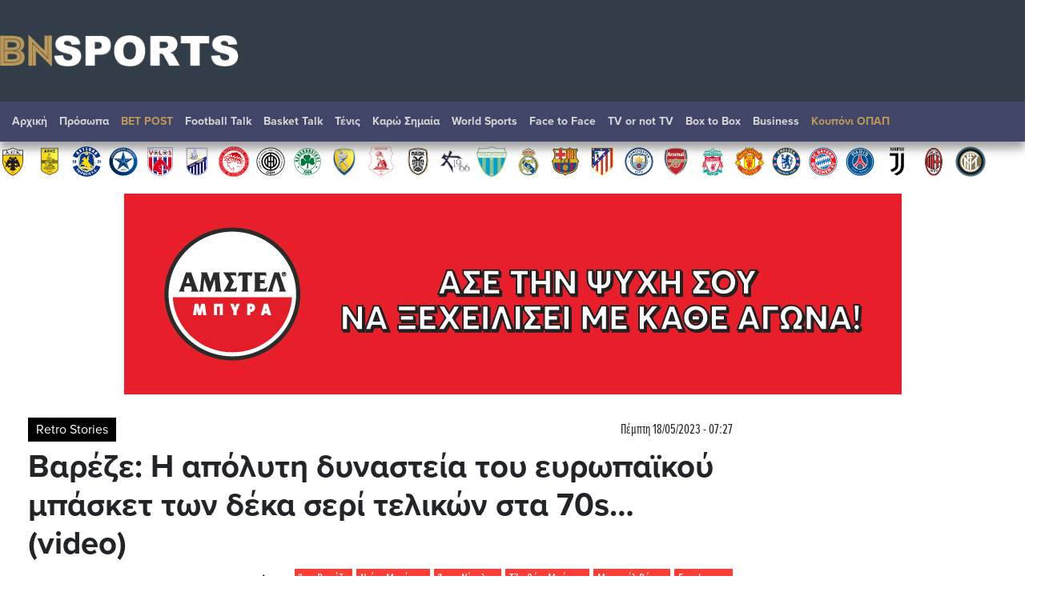

--- FILE ---
content_type: text/html; charset=UTF-8
request_url: https://www.bnsports.gr/retro-stories/articles/638968/vareze-i-apolyti-dynasteia-tou-evropaikoy-basket-ton-deka-seri-telikon-sta-70s-video
body_size: 154284
content:



<!DOCTYPE html>

<html prefix="og: http://ogp.me/ns#" xmlns="http://www.w3.org/1999/xhtml" xml:lang="el-gr" lang="el-gr" dir="ltr">

<head>
<meta charset="UTF-8">
<meta http-equiv="X-UA-Compatible" content="IE=edge">
<meta name="viewport" content="width=device-width, initial-scale=1, shrink-to-fit=no">
<link rel="apple-touch-icon" sizes="180x180" href="/apple-touch-icon.png">
<link rel="icon" type="image/png" sizes="32x32" href="/favicon-32x32.png">
<link rel="icon" type="image/png" sizes="16x16" href="/favicon-16x16.png">
<link rel="mask-icon" href="/safari-pinned-tab.svg" color="#7f888a">
<meta name="msapplication-TileColor" content="#da532c">
<meta name="theme-color" content="#ffffff">
<base href="https://www.bnsports.gr" />  
 

<meta http-equiv="Content-Language" content="el">
<meta http-equiv="refresh" content="280" />
<meta name="copyright" content="bnsports.gr">
<meta name="publisher" content="bnsports.gr">


<title>Βαρέζε: Η απόλυτη δυναστεία του ευρωπαϊκού μπάσκετ των δέκα σερί τελικών στα 70s… (video)</title>
<meta name="image" content="https://www.bnsports.gr/media/k2/items/cache/f16c5aebc450dd85a510a1d916ea0771_M.jpg" />
<meta name="description" content="Βαρέζε: Η απόλυτη δυναστεία του ευρωπαϊκού μπάσκετ των δέκα σερί τελικών στα 70s… (video)">
<meta property="og:title" content="Βαρέζε: Η απόλυτη δυναστεία του ευρωπαϊκού μπάσκετ των δέκα σερί τελικών στα 70s… (video)">
<meta property="og:url" content="https://www.bnsports.gr/index.php?id=638968">
<meta property="og:type" content="article">
<meta property="og:image" content="https://www.bnsports.gr/media/k2/items/cache/f16c5aebc450dd85a510a1d916ea0771_XL.jpg">
<meta property="og:image:type" content="image/jpeg">




<meta property="og:site_name" content="bnsports..gr">
<meta property="og:description" content="Βαρέζε: Η απόλυτη δυναστεία του ευρωπαϊκού μπάσκετ των δέκα σερί τελικών στα 70s… (video)">
<meta property="fb:app_id" content="774535989402757" />
<meta name="twitter:image" content="https://www.bnsports.gr/media/k2/items/cache/f16c5aebc450dd85a510a1d916ea0771_M.jpg">
<meta name="twitter:card" content="summary_large_image">
<meta name="twitter:site" content="@bankingnewsgr">
<meta name="twitter:creator" content="@bankingnewsgr">
<meta name="twitter:title" content="Βαρέζε: Η απόλυτη δυναστεία του ευρωπαϊκού μπάσκετ των δέκα σερί τελικών στα 70s… (video)">
<meta name="twitter:description" content="Η Βαρέζε ή αλλιώς τότε Ίνις Βαρέζε, έχτισε την δική της δυναστεία και παραμένει ακόμη αλησμόνητη, αφού κατόρθωσε το αδιανόητο: Να παίξει 10 σερί τελικούς στο τότε κύπελλο πρωταθλητριών στο μπάσκετ!.">
<meta name="twitter:image:src" content="https://www.bnsports.gr/media/k2/items/cache/f16c5aebc450dd85a510a1d916ea0771_M.jpg">
 
<meta name="publish-date" content="2023-05-18" />
 



	<link rel="stylesheet" href="https://use.typekit.net/gcl7jmp.css">	 


	<link rel="stylesheet" href="https://maxcdn.bootstrapcdn.com/bootstrap/4.5.2/css/bootstrap.min.css">
	<script src="https://ajax.googleapis.com/ajax/libs/jquery/3.5.1/jquery.min.js"></script>
 
	
	<script src="https://maxcdn.bootstrapcdn.com/bootstrap/4.5.2/js/bootstrap.min.js"></script>
	<link rel="stylesheet" href="https://www.bnsports.gr/css/bankingnews.css">
<!-- Project Agora -->
<!-- <script async src="//pahtpw.tech/c/bnsports.gr.js"></script> -->
 <script async src="https://pagead2.googlesyndication.com/pagead/js/adsbygoogle.js?client=ca-pub-2436326819179152" crossorigin="anonymous"></script>
 

 <!-- <link rel="stylesheet" type="text/css" href="https://maxcdn.bootstrapcdn.com/font-awesome/latest/css/font-awesome.min.css" />
 -->
 
 

<style>

body {font-display:Arial}
.sticky {
  position: fixed;
  top: 0;
  width: 100%;
}
body.inner	.quicklinks {background:rgba(0,0,0,.07)}
.quicklinks .news {    margin-right: 6px;} 	
.topzone  .card-3 .image-wrapper, .topzone .card-4 .image-wrapper { padding-bottom: 66.2%;}
.topzone  .card-3 h2, .topzone .card-4 h2 { font-size: 26px;}
.topzone .cards .has-top-topic .card:first-child h2  {background:#000;}
.topzone .cards .has-top-topic .card:first-child h2::before {    content: "";
    background: -webkit-gradient(linear,left top,left bottom,from(transparent),to(#000));
    background: linear-gradient(transparent,#000);
    position: absolute;
    top: -65px;
    left: 0;
    height: 65px;
    width: 100%;} 
	.topzone .cards .card.card-0  h2 {font-size:30px}

.video {width:100%}
.video iframe {width:95%!important;margin: 0.5em;}
.zone00 .publish_date {font-size:10px;opacity:0.9;}
.twitter-box iframe {background:#e4e4e4a1;    border: 1px solid #ccc;}
.Speculator {background: red;}
.Speculator h3.main_title {position:relative;z-index:0;border-bottom: 3px solid yellow;line-height: 100%;margin-bottom: 6px;color:yellow;font-weight: bold;font-size:30px}
.Speculator h3.main_title  a{color:yellow;text-shadow: 1px 1px 2px black, 0 0 1em blue, 0 0 0.2em darkblue;}
.Speculator h3.article_title .publish_date,
.Speculator h3.article_title  a{color:#fff;}
.Speculator h3.article_title a:hover {color:#000;}


@media (min-width: 768px) {
	.topzone .cards .has-top-topic .card:last-child {padding-left: 0.5rem;}
	.topzone .cards .has-top-topic .card-1 {padding-right: 0.5rem;}
	.topzone .cards .has-top-topic .card-2 {padding-left: 0.5rem;}
	.topzone .cards .has-top-topic .card-4 {bottom: 1px;position: absolute;}
	.tab-content .publish_date {font-size:10px;opacity:1}
	.tab-content  article.card {margin-top:15px;padding-bottom:15px;    border-bottom: 1px dotted #929292;}
	.tab-content  article.card.nimg {margin-top:15px;margin-bottom:15px;    padding: 10px 10px;}
	.tab-content  article.card.nimg h3 {font-size:20px}
	.tab-content  article.card figure {margin-left:5px;}
	 
	.col-md-4.tab {padding-right:0;}
	.tabs .tab-content {width:100%;}

	.tabs-container .nav.nav-tabs {margin-bottom:0;}
	.nav-tabs .nav-item {width:33%;}
	.nav-tabs .nav-item a {text-align:center;}
	 #tab_twitter {width: calc(100% + 6px);}

	.nav.nav-tabs .nav-item .nav-link.active {color:#FF3C36}
	
}
.tabs-container{ background: #e4e4e4a1;}
.tab-content {max-height: none!important;}
.tab-content h3 {margin-top:0;margin-bottom:0;}
#tab_mostread,
#tab_news {    max-height: 720px;
    overflow-y: auto;
    overflow-x: hidden;
    width: calc(100% + 6px);
    }

	.card img {background:#e4e4e43b;}
	.card .card-list-item:hover{transform: scale(1.005); } 
	.tabs-container	.card:hover{transform: scale(1.05); box-shadow: 0 10px 20px rgba(0,0,0,.12), 0 4px 8px rgba(0,0,0,.06);}
	.item_head a img {box-shadow: 3px 3px 8px hsl(0, 0%, 70%);}
	.item_head a:hover img {box-shadow: 3px 3px 8px hsl(0, 0%, 70%);}
	body1:before {    content: '';
    position: absolute;
    bottom: 0;
    left: 0;
    width: 100%;
    height: 40%;
    background:#fff1e042;
    z-index: 0;
    transform: skewY(-5deg) scale(1.5);}




	#tab_mostread::-webkit-scrollbar {
    width: 12px;
}

#tab_mostread::-webkit-scrollbar-track {
    -webkit-box-shadow: inset 0 0 6px rgba(0,0,0,0.3); 
    border-radius: 0px;
}

#tab_mostread::-webkit-scrollbar-thumb {
    border-radius: 10px;
    -webkit-box-shadow: inset 0 0 6px rgba(0,0,0,0.5); 
}
#tab_mostread::-webkit-scrollbar,
#tab_news::-webkit-scrollbar {  width: 3px;}
#tab_mostread::-webkit-scrollbar-track ,
#tab_news::-webkit-scrollbar-track {-webkit-box-shadow: inset 0 0 6px rgba(255,255,255,0.9);}
#tab_mostread::-webkit-scrollbar-thumb ,
#tab_news::-webkit-scrollbar-thumb { -webkit-box-shadow: inset 0 0 6px rgba(255,0,0,0.7);}

@media (min-width: 1240px) {
.article_container{max-width:1240px;margin-bottom: 60px;}
.oikonomia .main_title {font-size:62px;margin-top:-38px;text-align:center;}

}
.no-limit-lines a {-webkit-line-clamp: 99!important;}

.article_container .news-image img {box-shadow: 3px 3px 8px hsl(0, 0%, 70%);}
.article_container .itemIntroText {margin:20px 0; padding:15px 0 15px 20px;border-left:10px solid #C0C0C0}
 
.article_container .news-category-date  {margin-bottom:10px;}
.article_container .news-category-date a {padding:5px 10px;background:#000;color:#fff}
.article_container .news-category-date a:hover {background:#FF3C36;color:#fff}

.article_container .news-publish_date {float:right; }
.article_container .news-publish_date  .publish_date  {opacity:1;font-size:17px;font-family:'proxima-nova-extra-condensed';}

.article_tag {background:#FF3C36;color: #fff ;font-family: 'proxima-nova-extra-condensed';font-size:18px;float: right;padding: 0 5px;margin-left: 5px;}
.article_tag:hover {background:#000;color: #fff;}
.tags_span {font-family: 'proxima-nova-extra-condensed';font-size:19px;float: right;font-weight: bold;}

.article_container .article_text_in  {font-size: 18px;    border-bottom: 5px solid #e4e4e4a1; padding-bottom: 10px;}
.article_container .article_text_in b  {font-weight: 800;}
.article_container .article_text_in strong  {font-weight: 800;}
.article_container .article_text_in .itemFullText img {max-width: 100%;margin: 15px 0;min-width: 100%!important;height: auto!important;}
.article_container .article_text_in .itemFullText img.img_right {max-width: 40%;min-width: 40%!important;margin: 15px 0;height: auto!important;    float: right;    display: inline-block;}
.article_container .article_text_in .itemFullText img.img_right_orig {max-width: none;min-width: 0%!important;margin: 15px 0;height: auto!important;    float: right;    display: inline-block;}

.article_container .article_text_in .itemFullText table {max-width: 100%;width: auto!important;}
.article_container .article_text_in .itemFullText table tr {    border: 1px solid #ccc;}
.article_container .article_text_in .itemFullText table tr td {border: 1px solid #ccc;    padding: 5px 10px;}
.article_container .article_text_in .itemFullText table tr td p {margin:0;}

.article_container  .article_info { padding: 10px 0; border-bottom: 1px solid #ccc;  border-bottom-style: dashed;}
.article_container  .author-post-name {margin-bottom:0;text-align: right; font-size: 19px;font-family: 'proxima-nova-extra-condensed';    font-weight: 600;}
.article_container  .author-post-name a {font-size: 19px;font-family: 'proxima-nova-extra-condensed';    font-weight: 600;color: red;}
.article_container  .author-post-name a:hover {color: #000;}

.article_container  .article_symbol,
.article_container  .article_symbol  span{font-size: 19px;font-family: 'proxima-nova-extra-condensed';     font-weight: 600;}
.article_container  .article_symbol  a{margin-right: 5px;padding: 2px 5px; color: red;background: #eae6e6;}
.article_container  .article_symbol  a:hover{color:#000}

.article_container .article_related {float: right; background: #f2f2f2; margin-left: 20px;padding: 5px 15px; max-width: 34%;}
.article_container .article_related h6 {font-family: 'proxima-nova-extra-condensed';    font-weight: 600;color: red; font-size: 30px;text-align: center; border-bottom: 3px solid red;margin: 16px 0;}
.article_container .article_related h3 {font-family: 'proxima-nova-extra-condensed';    font-weight: 600;font-size: 18px;}
.article_container .article_related img {min-width: auto;margin:0;}
.article_container .article_text_in .itemFullText .article_related img {min-width: auto;margin:0;    max-height: 100%;}
	
.article_container .latest_under_article  {    background: #e4e4e4a1;padding-top:15px; }
.article_container .latest_under_article h3  {font-size: 1.1rem; }
.article_container .latest_under_article .title_roi h3  {font-size: 3.0rem;text-align:center;}
.article_container .latest_under_article .card-list-item  {border:0; }
.article_container .latest_under_article .card  {margin:0; }

.article_container .category_under_article   {margin-top:80px;margin-bottom:20px;}
.article_container .category_under_article .title_category h3  {font-size: 3.4rem;text-align:center;}

.article_container #readmore .bg0 {background:#e4e4e4a1;padding:2px;}

.article_text_container {margin-bottom: 60px;}
.article_text_container {position: relative;}
.article_text_in {padding-left: 70px;}
.article_toolbox_container {position: absolute;top:0;left:0;bottom: 1px;max-width: 70px;}
.metoxes .article_toolbox_container {top:36px}
.article_toolbox_in  {position: -webkit-sticky; position: sticky;top:49px}
.at-share-tbx-element .at-share-btn:focus, .at-share-tbx-element .at-share-btn:hover {transform:none!important;}
.article_toolbox_in .at-share-tbx-element .at-share-btn {    padding: 7px 5px;background: #fff!important;    margin: -1px 0 0 0;    color: #a2a2a2;    border: solid 1px #e5e3e3;    width: 50px;    text-align: center;}
.article_toolbox_in .at-share-tbx-element .at-share-btn:hover {background: #d4d4d4!important; }

.article_chart .symbol {border-top:10px solid #EEEEEE;border-bottom:10px solid #EEEEEE;}
.article_chart .symbol .name  {font-weight: bold;}
.metoxes .article_chart .symbol {border-top:0;border-bottom:0;}
.metoxes .card_title  .value {margin: 0 10px;}
.metoxes .article_chart .info1 {font-size:19px;}

.metoxes .type button,
.metoxes .type a {background: #ff3c36;  color: #fff;
    padding: 0px 10px;    height: 32px;    line-height: 32px;
	margin-right: 6px;
    margin-top: 6px;
    white-space: nowrap;
    float: left;
    display: block;
   
}
.metoxes .type a.active {background: #000;} 


.article_chart  {margin-top: 15px;}
.article_chart  .sign_up,.article_chart  .sign_down {height: 0; width: 0;border-left: 15px solid transparent;  border-right: 15px solid transparent;    float: left; margin-top: 0px;}
.article_chart  .sign_up    {border-bottom: 25px solid #0EA600;}
.article_chart  .sign_down  {border-top: 25px solid #FF0000;}
.article_chart .value {font-size: 24px;font-weight: bold;}
.article_chart .change {text-align: right;}
.article_chart .bordertopgray {border-top:10px solid #EEEEEE;}
.article_chart .detail {font-size: 16px;font-family: 'proxima-nova-extra-condensed';    margin-top: 4px; padding-top: 4px;}
.article_chart .row.gray {background-color: #EEEEEE; }

.article_chart.left_area_only{padding-left: 4px;padding-right: 4px;margin-top: 0;}
.article_chart.left_area_only .symbol{border: 0;}
.article_chart.left_area_only .left_area {    flex: 0 0 100%; max-width: 100%;}
.article_chart.left_area_only .right_area {display: none;}

.topzone .article_chart .symbol {border:2px solid #EEEEEE;}
.topzone .article_chart .symbol  {background:#f9f9f5}
.topzone .article_chart  {margin-top:8px;}
.topzone .article_chart .live {background: #000;
    color: #fff;    
    padding: 2px 5px;
    font-size: 12px;
    letter-spacing: 1px;
    float: right;
    margin-right: -9px;
    }



.popover {max-width: 380px;width: 380px;}
.popover-body {background-color: #000;color: #fff;}
.popover .article_chart .row.gray {    background-color: #333;}
.popover .article_chart .bordertopgray {     border-top: 10px solid  #333;}

.category_under_article {padding:0}

.category_container .title{font-size:5.1rem;line-height:120%;text-align:center;}

.category_container .top_category  {background:#f5f5f5}

.category_container .top_category .box-1 .item_head h3 a {-webkit-line-clamp:5}
.category_container .top_category .box-2 .item_head h3 {font-size:18px!important;}
.category_pagination {border-top:1px solid #d3d3d3;border-bottom:1px solid #d3d3d3;}
.category_pagination .pagination {margin-top:1rem;}
.category_pagination .pagination .page-link {border: 0;}
.page-item      .page-link {color:#000 ;}
.page-item.active .page-link {background-color:#ce2b2b ;}
.page-item .page-link {border-color: #ccc;box-shadow:none}

.MarketSnapshot .col-md-2 {flex: 0 0 12.50%; max-width: 12.50%}
.MarketSnapshot .card   {color:#000;border-radius:0;    border-left: 4px solid #d4d4d4;margin-top:10px;margin-bottom:10px}
.MarketSnapshot .card_upx {background:#0EA600}
.MarketSnapshot .card_downx {background:#ce2b2b}
.MarketSnapshot .line1 ,.MarketSnapshot .line2  {margin-left:15px;}


.MarketSnapshot .name  {float:left;color:#0f6cc9;font-size:14px;font-weight:700}
.MarketSnapshot .value {float:right;color:#000;font-size:14px;font-weight:700}
.MarketSnapshot  .change {float:right;font-size:12px;font-weight:700;}
.article_chart   .card_up   .change,
.MarketSnapshot  .card_up   .change {color:#0EA600}
.article_chart   .card_down .change,
.MarketSnapshot  .card_down .change {color:#FF0000}


.MarketSnapshot  .sign_up,.MarketSnapshot  .sign_down{height: 0; width: 0;border-left: 5px solid transparent;  border-right: 5px solid transparent;    float: left;    margin-top: 4px;}

 
.MarketSnapshot  .sign_up   {border-bottom: 10px solid #0EA600;}
.MarketSnapshot  .sign_down {border-top: 10px solid #ce2b2b;}
.MarketSnapshot   {max-width:100%;overflow-x:scroll}
.MarketSnapshot .container {min-width:1200px}
.overflow_x_hidden {overflow-x:hidden}


.navbar li a{font-size:14px;}
.navbar ul.navbar-nav li a:hover{color:#000!important;}
.navbar li.nav-item-bnsport span {color:#406493}
.navbar ul.navbar-nav li .dropdown-menu  a{color:#000!important;}
.navbar ul.navbar-nav li .dropdown-menu a:hover{color:#FF3C36!important;}

/*.navbar li a{position:relative}
.navbar li a::before { 
  position: absolute;
  content: "";
  width: 100%;
  height: 3px;
  bottom: 0px;
  left: 0px;
  background: #fff;
  transition: transform 0.5s;
  transform: scaleX(0);
  transform-origin: bottom;}
  .navbar li a:hover::before {transform: scaleX(0.9);
  transform-origin: top;}
  */
.navbar .logo_nav ,
.navbar .share-links {display:none;}
.navbar .share-links {vertical-align: middle;font-weight: 400;  }
.is-sticky .search_func .btn_search .fas ,
.navbar .share-links a {   margin-top: 4px; text-align: center;width: 30px; height: 30px; border-radius: 30px;margin: 0 1px;  overflow: hidden; font-size: .8rem;color:#ccc; box-shadow: 0 1px 1px 0 rgba(0,0,0,.2);position:relative;}
 
.navbar .share-links a::before {text-indent: 0; position: absolute;left: 0;right: 0;top: 0;bottom: 0;line-height: 23px; height: 22px;  margin: auto;   z-index: 2;}
.navbar .share-links a.fa-facebook-f:hover {background:#3b5a9a;color:#fff}
.navbar .share-links a.fa-twitter:hover    {background:#1aa9e1;color:#fff}
.is-sticky   .btn_search:hover  .fas  {background:#FF3C36;color:#fff}

.is-sticky {z-index:10;background:#fff;  position: fixed;  top: 0;width:100%;}
.is-sticky .navbar li a{font-size:13px;}
.is-sticky .top {display:none!important;transition: all .25s;}
.is-sticky .logo_nav {display:block;transition: all .25s;}
.is-sticky .logo_nav img { height:18px;}
.is-sticky .share-links {display: inline-block;}
.is-sticky .search_func .btn_search {font-size:0;}
.is-sticky .search_func .btn_search .fas { line-height:30px;padding-left:0;}

.is-sticky .navbar {box-shadow: 0 3px 0 0 rgba(0,0,0,.06);background: #fff;}
.is-sticky .navbar a.nav-link  {color:#000!important;}
.is-sticky .navbar a.nav-link:hover  {color:#FF3C36!important;}


xx.is-sticky header .dv200 {display:none!important;}
x.is-sticky header a.logo {padding:5px 0}
x.is-sticky .dvlogo {max-width:18%;}
.publish_date time{margin-right:0;} 
.read_more {border-top:0;text-align:center;} 
.read_more a{position:relative;color:#666;border:1px solid #ccc;padding:5px 10px;font-family:inherit;font-size:14px;transition: all 0.3s ease;} 
.read_morex a:after {position: absolute;  content: "";  width: 100%;  height: 0;  top: 0;  left: 0;  z-index: -1;  background: #ccc;  transition: all 0.3s ease;}
.read_more a:hover{color:#FF3C36; background: #ccc;} 
.read_morex a:hover:after {top:auto;bottom:0;height:100%}

footer{color:#fff;background: #496FA0;
    padding: 40px 0 80px 0;
    position: relative;
    background-image: /* linear-gradient(355deg, #7089F7 0%, #BD32D3 160%); */ linear-gradient(2deg, #313D49 15%, #BD32D3 133%);
} 
footer .top {    font-size: 24px; } 
footer a  { color:#fff;} 
footer a:visited  { color:#fff;} 
footer a:hover{ color:#FF3B35;} 
.footer_menu a {padding:0 10px}
.logo_nav.mob {display:none;}
footer img{max-width:90%;}
header .right .opts .icon-twitter:hover {color:#1DA1F2}
header .right .opts .icon-facebook2:hover {color:#4267B2;}
header .right .opts .icon-rss:hover {color:#EE802F;}
.at-svc-facebook:hover .at-icon-facebook {fill:#4267B2!important}
.at-svc-twitter:hover .at-icon-twitter {fill:#1DA1F2!important}
.at-svc-linkedin:hover .at-icon-linkedin {fill:#2867B2!important}
.at-svc-email:hover .at-icon-email {fill:#fff!important}
.at-svc-compact:hover .at-icon-addthis{fill:#ff0000!important}

.inner .main_news {background:#FFF;z-index: 1;  position: relative;}
.video-container {
    overflow: hidden;
    position: relative;
    width:100%;
}

.video-container::after {
    padding-top: 56.25%;
    display: block;
    content: '';
}

.video-container iframe {
    position: absolute;
    top: 0;
    left: 0;
    width: 100%;
    height: 100%;
}

@media (max-width: 1200px) {

.article_container	.article_toolbox_container {display: none;}
.article_container	.article_text_in {padding-left: 0;}

}
@media (min-width: 768px) {

	.cards-inline h3 {margin-top:0;margin-bottom:0;}
	.category_container .top_category {margin-left: 0px;margin-right: 0;padding-left:0 ;padding-right:0 ;}
	.category_container .top_category .box-1 .item_head h3 {font-size:38px!important;}
	

}
@media (max-width: 768px) {
	.article_container h1 {font-size:32px;}
	.article_container .article_text_in  {font-size: 16px;}
	.topzone .cards .has-top-topic .card:first-child h2 {position:relative;    margin: 0}
	.category_container .title{font-size:2rem;}
	.category_container .top_category .box-2 .card {flex: 0 0 50%; max-width: 50%;}
	.category_pagination .pagination .page-item {display: none;}  
	.category_pagination .pagination .page-item.page-Previous ,
	.category_pagination .pagination .page-item.page-next {display: block}
}

@media (max-width: 576px) {
	.article_container h1 {font-size:24px;}	
header .container {position:relative;}
header .icons{position:absolute;right: 0;top :0}
header .icons .opts {padding-top:5px;}

}
</style>


<style>
    @media all and (-ms-high-contrast:none)
     {
		.topzone .card-1,.topzone .card-2 {max-width:50%;}
				 
		.topzone .widget-ads .row{display:block;}
		.main_news .row{width:100%;flex-basis: 100%}
		.cards{flex :0 0 100%}
		.fix_flex{flex :0 0 100%}
		.zone00 .card {flex :0 1 17%}
		#readmore, .d-md-flex { width: 100%;display:block!important;}
		.cards h2 a, .cards h3 a {display:inline-block}
     }

nav a {font-weight:700!important;}
.quicklinks {margin-top:8px;}
.quicklinks .news a {font-weight:bold;}
	
.dv210 ,.dv211 ,.dv212 ,.dv213 ,.dv214 ,.dv215 ,.dv216 ,.dv217 
{
	margin: 60px 0;
    text-align: center;
}
@media (min-width: 992px) {
.widget-billboard.responsive-fix {
    max-width: none;
}	
	}

  .navbar .logo_nav_after{display: none!important;}
  .navbar .logo_nav_before{display: none!important;}
  .is-sticky .navbar .logo_nav_before{display: block!important; margin-right: 20px;transition: all .25s;}
@media (max-width: 1380px) {
  .is-sticky  .navbar  ul li.home{display:none;}
  .search_func.dropdown .btn_search {font-size: 0;}
}

@media (max-width: 1200px) {
  #header .top {display:none;}
  .navbar {background: #fff;    padding: 40px 20px;border-bottom: 14px solid #ff0000;}
  .navbar .logo_nav {display:block;max-width:70%}
  .navbar .logo_nav img {max-width:100%}
  .navbar .logo_nav_before{display: none!important;}
  .is-sticky .navbar .logo_nav_before {display: none!important;}
  .navbar .logo_nav_after{display: block!important;}
  
  #btn_search {color:#000;}
  .navbar .navbar-toggler {z-index:9999;border: 0;}

  .navbar-light .navbar-toggler .navbar-toggler-icon {    background-image: url(img/close-nav.svg);} 
  .navbar-light .navbar-toggler.collapsed .navbar-toggler-icon {
    background-image: url("data:image/svg+xml,%3csvg xmlns='http://www.w3.org/2000/svg' width='30' height='30' viewBox='0 0 30 30'%3e%3cpath stroke='rgba%28255, 255, 255, 0.9%29' stroke-linecap='round' stroke-miterlimit='10' stroke-width='2' d='M4 7h22M4 15h22M4 23h22'/%3e%3c/svg%3e");
}
  .navbar ul.navbar-nav {padding-top:85px}
  .navbar ul.navbar-nav li a {color:#000!important;}
  nav .search_func .dropdown-menu {transform: none!important;left:auto!important;width: 80%;max-width: 440px;    padding-top: 58px;
    padding-right: 30px!important;padding-left: 30px!important;top: 1px; right: 1px; position: fixed;    height: 100vh;overflow-y: scroll;}
  nav .search_func .dropdown-menu .close {font-size: 61px; z-index: 999; opacity: 1;}    
  nav .search_func .dropdown-menu .col-md-8{ flex: 0 0 66.666667%; max-width: 66.666667%; }
  nav .search_func .dropdown-menu .col-md-4{     flex: 0 0 33.333333%;    max-width: 33.333333%;}


  .is-sticky .navbar {padding-bottom:10px;  padding-top:10px;    border-bottom: 2px solid #ff0000}
  .is-sticky .dropdown.search_funcXX {display:none;}
  .is-sticky .logo_nav   {max-width:50%}
  .is-sticky .logo_nav img {height:auto!important;max-width:80%}
  .is-sticky .share-links{display:none;}
  
  
  .navbar .navbar-collapse {    position: fixed;
    top: 0;
    left: 0px;
    height: 100vh;
    background: #fff;
    padding-left: 20px;
    padding-right: 70px;
    box-shadow: 4px 0 10px 2px #1c1c1c45;}

    .navbar-collapse.collapsing {
        height: 100%;
        left: -75%;
        transition: height 0s ease;
    }

    .navbar-collapse.show {
        height: 100%;
        left: 0;
        transition: left 400ms ease-in-out;
    }

    .navbar-toggler.collapsed ~ .navbar-collapse {
        transition: left 400ms ease-in;
    }

}
.stoixima1 {visibility: hidden;}
.stoixima2 {display:none!important;visibility: hidden;}
@media (max-width: 992px) {
  .dv210, .dv211, .dv212, .dv213, .dv214, .dv215, .dv216, .dv217 {display:none!important;}
.stoixima1 {display:none!important;visibility: hidden;} 
.stoixima2 {display:block!important;visibility: hidden;} 
  #gd .chart{margin:auto;}
  .itemFullText .article_related {display:none;}
  .skin_right ,skin_left {display:none!important}
}
@media (max-width: 576px) {
   
  .tabs-container {display:none;}
  .inner .qc-cmp2-persistent-link {bottom:56px!important;}
  aside.widget.article_chart .mb-3 { max-width: 340px;    margin: auto;}
  aside.widget.article_chart .dv201 {display:none;}
}
@media (max-width: 1560px) {
   
   #ad_slide_left01 {display:none;}
 }

 .category.category_afieroma {background:url(img/sponsor/bg.png);  background-attachment: fixed;
  background-position-y: -188px;}


  #sports1 * {z-index: unset;}
.bg-black {background-color: black;}
.bg-bluewhite{
/*background: #7286f6;*/
background: #313D49;
/* background: rgb(84,120,166);
background: linear-gradient(335deg, rgba(84,120,166,1) 0%, rgba(84,120,166,0.35) 100%);
*/
}

#sports .topzone { background:#496FA0;padding: 40px 0 80px 0; position:relative;  background-image: /* linear-gradient(179deg, #7089F7 0%, #BD32D3 160%); */ linear-gradient(179deg, #313D49 60%, #BD32D3 133%)}

#sports #blacktop{display: none;}
#sports .dv200{z-index: 10;padding-left: 20px;}


#sports a:hover {color:#406493 ;}
#sports #header .icons{z-index: 1;background-image: url(img/me_tin_ypografi.png) no-repeat;}

#sports #header .opts  {position: absolute;
    height: 101px;
    width: 283px;
    bottom: -21px;
    right: 1px;
    background:none;}
 
 
    
#sports #header .container .top{ padding-top: 10px;   padding-bottom: 10px;}
#sports header a.logo {padding:23px 0  ;}

#sports nav.navbar {background:#414568;box-shadow:0 9px 10px rgb(24 23 23 / 39%);}

 

#sports nav.navbar .container {padding-top: 0;padding-bottom: 0;}
#sports nav.navbar ul {background:rgb(65,69,104);height: 50px;padding-top: 6px;padding-bottom: 6px;position: relative;}
#sports .navbar ul.navbar-nav li a {    color: #d6d6d6!important;}

#sports .tabs-container {margin-top: 8px;}
#sports .tabs-container .nav-tabs .nav-item{display: none;}
#sports #tab_mostread, #sports #tab_news {    max-height: 881px;}
#sports .tabs-title a {color:#406493 ;}
#sports  .nav.nav-tabs .nav-item .nav-link.active {color:rgb(64, 99, 145) ;}

#sports header .teams {background:white;padding-top:2px}
#sports header .teams .col {padding: 0 4px;}
#sports header .teams .col-teams {padding:  4px;}
#sports header .teams .col-teams:first-child  {padding-left:12px;}
#sports header .teams .team_icon {width:38px;}

#sports #tab_mostread::-webkit-scrollbar-thumb, #sports #tab_news::-webkit-scrollbar-thumb {    -webkit-box-shadow: inset 0 0 6px rgb(64 99 145 / 70%);}

#sports .football {background: url(img/ball_net_fix4.webp) ; background-size: cover;}
#sports .basketball {background: url(img/bg_basketball.webp) right top; background-size: cover;}

#sports .Card-BuzzerBeater {background: black;border-radius: 0; padding:5px 5px;}
#sports .Card-BuzzerBeater h4, 
#sports .Card-BuzzerBeater h3 {color:white;}
#sports .Card-BuzzerBeater a  {color: white;}
#sports .Card-BuzzerBeater a:hover {color: gray;}
#sports .titles_center_large .Card-BuzzerBeater .category_title {font-size: 20px;color: white; text-align: left;   
     padding-bottom: 0!important;  padding-top: 5px!important;border-bottom: 1px solid #CCCCCC;}

#sports .Card-BuzzerBeater .category_title .name {font-size: 20px;float: right;color: lightgray;font-style: italic;}
#sports .Card-BuzzerBeater .category_title  a {font-family: proxima-nova; }
 
#sports .facetoface {background: url(img/bf_facetoface.webp) no-repeat center  center;background-size: cover;}
#sports .facetoface img {box-shadow:none}
#sports .facetoface a {color:#fff}
#sports .facetoface  .titles_center_large .category_title{font-size:56px;}
#sports .facetoface .publish_date {color:#fefefe;}

#sports .karo_simaia  {background: url(img/bg_karo_simaia.webp) no-repeat center  center;background-size: cover;}
#sports .tenis  {background: url(img/bg_tenis.webp) no-repeat left  top #B3D1DB; }
#sports .titles_center_large .tenis   .category_title{border-bottom :2px solid #fff;}
#sports .titles_center_large .tenis  .read_more a {border: 1px solid #fff  ; color: #000;;}
#sports .prosopa  {background:#f8f9fa;}
#sports .prosopa  .titles_center_large .category_title {font-size:56px;}

#sports .euro2020 {background:transparent;}
#sports .euro2020 .card-list-item {background:#fff;}
#sports .euro2020 .card-list-item h3 {padding: 0px 5px;}

#sports .euro2020  .titles_center_large {background: url(/img/bg_euro.jpg) no-repeat;padding-top: 84px;}
#sports .euro2020  .titles_center_large .category_title{font-size:56px; color: #000; padding-top: 0!important; text-align: left;border: 0;  }
#sports .euro2020  .item_head a img {    box-shadow: none;}
#sports .euro2020 .category_title a {color: #fff;
font-family: Arial;
font-size: 44px;
font-style: italic;
font-weight: bolder;
position: relative;}

#sports .eurobasket2022 {background:transparent;}
#sports .eurobasket2022 .read_more a {color:#fff;}
#sports .eurobasket2022 .card-list-item {background:#fff;}
#sports .eurobasket2022 .card-list-item h3 {padding: 0px 5px;}
#sports .eurobasket2022  .titles_center_large {background: url(/img/bg_EUROBASKET2022.jpg) no-repeat;padding-top: 57px;}
#sports .eurobasket2022  .titles_center_large .category_title{font-size:56px; color: #000; padding-top: 0!important; text-align: left;border: 0;  }
#sports .eurobasket2022  .item_head a img {    box-shadow: none;}
#sports .eurobasket2022 .category_title a {color: #000;font-family: Arial;font-size: 44px; font-weight: bolder;position: relative;}

#sports .mountial2022 {background:transparent;}
#sports .mountial2022 .read_more a {color:#fff;}
#sports .mountial2022 .card-list-item {background:#fff;}
#sports .mountial2022 .card-list-item h3 {padding: 0px 5px;}
#sports .mountial2022  .titles_center_large {background: url(/img/bg_qatar2022.jpg) no-repeat;padding-top: 57px;}
#sports .mountial2022  .titles_center_large .category_title{font-size:56px; color: #000; padding-top: 0!important; text-align: left;border: 0;  }
#sports .mountial2022  .item_head a img {    box-shadow: none;}
#sports .mountial2022 .category_title a {color: #000;font-family: Arial;font-size: 44px; font-weight: bolder;position: relative;}


 
#sports .olympicgames2020 {background:transparent;}
#sports .olympicgames2020 .card-list-item {background:#fff;}
#sports .olympicgames2020 .card-list-item h3 {padding: 0px 5px;}

#sports .olympicgames2020  .titles_center_large {background: url(/img/bg_tokyo2020.jpg) no-repeat;padding-top: 84px;}
#sports .olympicgames2020  .titles_center_large .category_title{font-size:56px; color: #000; padding-top: 0!important; text-align: left;border: 0;  }
#sports .olympicgames2020  .item_head a img {    box-shadow: none;}
#sports .olympicgames2020 .category_title a {color: #000;
font-family: Arial;
font-size: 44px;
 
font-weight: bolder;
position: relative;}


@media (max-width: 1000px) {

    #sports .olympicgames2020  .titles_center_large .category_title{font-size:56px; color: #000; padding-top: 0!important; text-align: center;border: 0;  }
    #sports .olympicgames2020 .category_title a {color: #000;
        font-family: Arial;
        font-size: 38px;
         
        font-weight: normal;
        position: relative;}
}


#sports .final-four-2022 {background:transparent;}
#sports .final-four-2022 .card-list-item {background:#fff;}
#sports .final-four-2022 .card-list-item h3 {padding: 0px 5px;}

#sports .final-four-2022  .titles_center_large {background: url(/img/bg-final-four-2022.jpg) no-repeat;padding-top: 84px;}
#sports .final-four-2022  .titles_center_large .category_title{font-size:56px; color: #000; padding-top: 0!important; text-align: left;border: 0;  }
#sports .final-four-2022  .item_head a img {    box-shadow: none;}
#sports .final-four-2022 .category_title a {color: #000;font-family: Arial;font-size: 44px;font-weight: bolder;position: relative;}
#sports .final-four-2022 .read_more a {background:#fff;color:#000;}


@media (max-width: 1000px) {

    #sports .final-four-2022  .titles_center_large .category_title{font-size:56px; color: #000; padding-top: 0!important; text-align: center;border: 0;  }
    #sports .final-four-2022 .category_title a {color: #000;
        font-family: Arial;
        font-size: 33px;
         
        font-weight: bold;
        position: relative;}
}


#sports .paris2022 {background:transparent;}
#sports .paris2022 .card-list-item {background:#fff;}
#sports .paris2022 .card-list-item h3 {padding: 0px 5px;}

#sports .paris2022  .titles_center_large {background: url(/img/paris2022.jpg) no-repeat;padding-top: 84px;}
#sports .paris2022  .titles_center_large .category_title{font-size:56px; color: #000; padding-top: 0!important; text-align: left;border: 0;  }
#sports .paris2022  .item_head a img {    box-shadow: none;}
#sports .paris2022 .category_title a {color: #000;font-family: Arial;font-size: 44px;font-weight: bolder;position: relative;}
#sports .paris2022 .read_more a {background:#fff;color:#000;}


@media (max-width: 1000px) {

    #sports .paris2022  .titles_center_large .category_title{font-size:56px; color: #000; padding-top: 0!important; text-align: center;border: 0;  }
	#sports .paris2022  .titles_center_large  {}
    #sports .paris2022 .category_title a {color: #000;
        font-family: Arial;
        font-size: 28px;
         
        font-weight: normal;
        position: relative;}
}



#sports .facetoface2 {    background: #e6ecf2;}

#sports .worldsports  {background: url(img/bg_worldsports.webp) no-repeat center  bottom #fefefd; }


#sports .games  {background: url(img/bg_games.webp) no-repeat center  center #fefefd; }
#sports  .games  .titles_center_large   .category_title{border-bottom :0;font-size:56px;}
#sports .games img {box-shadow:none}
#sports .games a {color:#fff}
#sports .games .publish_date {color:#fefefe;}

#sports .video .main_title {font-size: 60px;text-align: center;}
#sports .video h2 {font-size: 36px;}
#sports .video .featured h2 {font-size: 26px;padding-bottom: 0;}

  

#sports nav.navbar #navcol-1 ul li a:hover {color:#75C7EA!important } 


 
#sports .is-sticky nav.navbar ul {background: transparent;    padding-top: 8px;}
#sports .is-sticky nav.navbar #navcol-1 ul::before {display: none;}
#sports .is-sticky nav.navbar #navcol-1 ul::after {display: none;}
#sports .is-sticky nav.navbar  #navcol-1 ul li a{color: #d6d6d6!important;}
#sports .is-sticky nav.navbar  #navcol-1 ul li a:hover{color: #75C7EA!important;}


#sports .topzone .containerX {max-width: 1580px;}
#sportsx .topzone .XXcol-md-8{ max-width: 812px;}
#sportsx .topzone .XXcol-md-4{ max-width: 437px;}

#sports .topzone .cards {border: 0;}

#sports .topzone .boxholder {position:relative;}
#sports .topzone article.card-0 h2 {bottom: -24px;background-color: rgba(0, 0, 0, 0.80);width:100%}
#sports .topzone article.card-2X {margin-bottom: 0;}

#sports .topzone article.card-sm h2,
#sports .topzone article.card-1 h2,
#sports .topzone article.card-2 h2 {font-size: 18px;}

#sports .topzone article h2 {    position: absolute;
                                bottom: 0;
                                background: rgba(0, 0, 0, 0.74);
                                color: #fff;
                                padding: 5px 10px;
                                margin: 0 15px 0 0;}
#sports .topzone article h2 a {color:#fff}             


#sports .top_gun {background: url(img/top_gun_bg.webp) no-repeat;     background-size: cover;}
#sports .top_gun .category_title  {text-align: center;text-transform: uppercase;font-size: 42px;}
#sports .top_gun .category_title a{color: #fff;
    font-family: Arial;
    font-size: 44px;
    font-style: italic;
    font-weight: bolder;
    position: relative;}

#sports .top_gun .category_title a::before {
    display: block;
    content: '';
    border-top: 8px solid #fff;
    position: absolute;
    top: 50%;
    left: -150px;
    width: 145px;
    height: 2px;
}
#sports .top_gun .category_title a::after {
    display: block;
    content: '';
    border-top: 8px solid #fff;
    position: absolute;
    top: 50%;
    right: -165px;
    width: 145px;
    height: 2px;
}
#sports .top_gun .read_more a {border: 0;color: #fff;}
#sports .top_gun .read_more a:hover{border: 0;background: transparent;color: #414568;}

#sports .top_gun .card-list-item a img {box-shadow:none}
#sports .top_gun .card-list-item h3  {color:white;font-family: 'proxima-nova',Arial;font-weight: normal;font-size: 20px!important;}
#sports .top_gun .card-list-item h3 a {color:white;}
#sports .top_gun .card-list-item h3.names {color:red;}
#sports .top_gun .card-list-item h3.names span {background: #ffffff75;padding: 2px 5px;}
#sports .cards_shadow .item_head .card-list-item a img {box-shadow:none;}
#sports .cards_shadow .item_head .card-list-item {box-shadow:3px 3px 8px hsl(0deg 0% 70%)}
#sports .cards_shadow .item_head .card-list-item h3 {padding-left: 5px;padding-right: 5px;}

#sports .titles_center_large .category_title{ text-align: center;font-size: 42px;}

#sports #dv221 {margin-top: -30px;}

#sports aside.dv220_sports {margin-top: .5rem;;padding-top: 0;}

#sports .navbar .share-links {display: block;    margin-top: 6px; margin-right: 36px;}
#sports .navbar .share-links a {font-size: 1rem;}
#sports .navbar .share-links a:hover {font-size: 1rem;color:#fff;background:#3b5a9a}
#sports .ypografi_mob {display: none;}

 .betpost {background:#000;}
.betpost .publish_date{color:#fff}
.betpost a {color:#fff}
.betpost a:hover {color:#ddd}
.betpost a img {box-shadow:none;}
.betpost a:hover  img {box-shadow:none;}
.betpost   .category_title {border-bottom:0;font-size:48px;margin-bottom: 0;}

.TopStories .category_title span,
.betpost .category_title a {position:relative ;font-size:48px!important;    font-style: italic;color:#fff}

.TopStories .category_title span::before ,
.betpost .category_title a::before {
    display: block;
    content: '';
    border-top: 8px solid #fff;
    position: absolute;
    top: 40%;
    left: -166px;
    width: 145px;
    height: 2px;
}

.TopStories .category_title span::after,
.betpost .category_title a::after {
    display: block;
    content: '';
    border-top: 8px solid #fff;
    position: absolute;
    top: 40%;
    right: -165px;
    width: 145px;
    height: 2px;}
 
 
@media (min-width: 1140px) {


}

@media (min-width: 1200px) {
    .navbar-expand-xl .navbar-nav .nav-item .nav-link { padding-right: 7px;}
    .navbar-expand-xl .navbar-nav .nav-item:last-child .nav-linkXX { padding-right: 8px;}
}


 
@media (max-width: 1200px) {
	/*.teams {display:none;}*/
	
	 
	 	#sports .top_gun .category_title a::after,
		#sports .top_gun .category_title a::before ,
		.TopStories .category_title span::after, .betpost .category_title a::after,
		.TopStories .category_title span::before, .betpost .category_title a::before
		{display:none;}
    #sports .topzone {margin-top: 0;padding-top: 0;}
    #sports nav.navbar {
    background: linear-gradient(90deg, #313D49 27%, #BD32D3 133%);
    padding: 40px 20px;
    border-bottom: 14px solid #406493;}
    #sports .is-sticky .navbar {padding-bottom: 10px;  padding-top: 10px;}

    #sports nav.navbar #navcol-1 ul::before {display: none;}
    #sports nav.navbar #navcol-1 ul::after {display: none;}
    #sports nav.navbar ul {        background:none; padding-top: 85px;}
    #sports .navbar ul.navbar-nav li a {color:black!important}
    #sports nav.navbar #navcol-1 ul li a:hover {color:rgb(65,69,104)!important }
    #sports .navbar .share-links {position: absolute;bottom: -40px;       right: -40px;}
    #sports .is-sticky .navbar .share-links {display: none;}

    #sports .ypografi_mob {
        display: block;
    background: url(img/cristos_sotirakopoulos_sig.webp) no-repeat right bottom #000;
    height: 102px;
    width: 100%;
    }

    #sports .football {background-color: #f3f3f3;}
    #sports .games { background-size: cover;}
}

@media (max-width: 720px) {
    #sports .topzone article.card-0 h2 {position: relative;bottom: 0;margin-right: 0;}
    #sports .topzone .col-md-4 {margin-left: 5px;}
    #sports .topzone {padding-bottom: 0;margin-bottom: 0;}

}
@media (max-width: 576px) {
#sports .tabs-container {display: block; margin: 0 15px;padding: 20px;}
#sports .tabs-container figure {display: none;}

}

.facetoface2-oxi article:last-child {
background: #c5c5c5;
border-radius: 0;
padding: 15px;
margin-top: -7px;
}

iframe {max-width:100%;}
#adman-UID0,
#adman-display-fallback {display:none;}



.entry-content .image-wrapper iframe{    position: absolute;
    top: 0;
    bottom: 0;
    left: 0;
    width: 100%;
    height: 100%;
    border: 0;
}

.custom-shape-divider-bottom-1675153311 {
    position: absolute;
    bottom: 0;
    left: 0;
    width: 100%;
    overflow: hidden;
    line-height: 0;
    transform: rotate(180deg);
}

.custom-shape-divider-bottom-1675153311 svg {
    position: relative;
    display: block;
    width: calc(162% + 1.3px);
    height: 58px;
}

.custom-shape-divider-bottom-1675153311 .shape-fill {
    fill: #FFFFFF;
}


 .zone03X {display:none}
 #sports .navbar ul.navbar-nav li.gold a, .gold a {   color: #bc9959!important;}
 
 .kouponi_kentriki {    max-height: 400px;    overflow: hidden;}

.kouponi_kentriki .titlos_perioxon {    background: #bc9959;    padding: 4px 10px;}
.kouponi_kentriki .kouponi_search { display:none;}
.card-cat-span-170 {    background: url(img/bet.webp) no-repeat;
    display: block;
    position: absolute;
    width: 50px;
    height: 50px;
	    right: 9px;
    top: -4px


z-index: 99;}
 
 
 
.row.teams   {overflow-x: scroll;}
.row.teams .row  {  width: 1280px;   height: 48px;}
 
 
#sports .mountial2022 .titles_center_large .category_title a {color:#fff;}
#sports .mountial2022 .titles_center_large .category_title {
position: absolute;
    bottom:-422px;
	color:#fff;
 
}
 

.hid {display:none;}
.stoixima_front {display:block!important;}

.top_gun .itm2 {background:none!important;}
  </style>



<script>
function calcTime( offset) {
 
 var d = new Date();
 var utc = d.getTime() + (d.getTimezoneOffset() * 60000);

 var nd = new Date(utc + (3600000*offset));

 return nd.getHours()+':'+(nd.getMinutes()<10?'0':'') + nd.getMinutes();
}


function detectmob() { 
if( navigator.userAgent.match(/Android/i)
|| navigator.userAgent.match(/webOS/i)
|| navigator.userAgent.match(/iPhone/i)
|| navigator.userAgent.match(/iPad/i)
|| navigator.userAgent.match(/iPod/i)
|| navigator.userAgent.match(/BlackBerry/i)
|| navigator.userAgent.match(/Windows Phone/i)
){
 return true;
}
else {
 return false;
}
}


</script>

<!-- Global site tag (gtag.js) - Google Analytics -->
<script async src="https://www.googletagmanager.com/gtag/js?id=G-ZLCDZLCNX3"></script>
<script>
  window.dataLayer = window.dataLayer || [];
  function gtag(){dataLayer.push(arguments);}
  gtag('js', new Date());

  gtag('config', 'G-ZLCDZLCNX3');
</script>
 


</head>




<body    class ="inner" id="sports"  >
<div id="fb-root"></div>
	<div id="blacktop"> </div>

	
	
  
   
<header id="header">
    <div class="row overflow-hidden bg-bluewhite">
		<div class="container top ">
			<div class="row">
				<div class="col-xl-3 col-sm-6 d-flex justify-content-center dvlogo">
					<a class="logo" href="/">
													<img class="img-fluid" src="https://www.bnsports.gr/img/logo_bns.png" alt="BNSports Logo" />
						
					</a>
				</div>
				<div class="col-xl-7 d-none d-xl-block right dv200">
					<div class="bn728x90 bn ">
					 
					</div>
				</div>
				<div class="col-xl-2 col-sm-6  right icons">
					 
					
				</div>

			</div>

		</div>
        </div>

 
<nav class="navbar navbar-light navbar-expand-xl sticky-top clean-navbar">
	<div class="container">
		<a class="logo_nav logo_nav_before" href="/">
			<!-- <img  src="https://www.bnsports.gr/img/logo_sports_sticky.png?ids=sports" alt="logo" /> -->
			<img  src="https://www.bnsports.gr/img/logo_bns.png?ids=sports" alt="logo" />
		</a>
		<button data-toggle="collapse" data-target="#navcol-1" class="navbar-toggler collapsed"><span class="sr-only">Toggle
								navigation</span><span class="navbar-toggler-icon"></span>
		</button>

		<div class="collapse navbar-collapse" id="navcol-1">
			<ul class="navbar-nav mr-auto">
				<li role="presentation" class="nav-item home"><a class="nav-link" href="/">Αρχική                </a></li>
				<li role="presentation" class="nav-item"><a class="nav-link" href="/sports/prosopa?catid=155">Πρόσωπα</a></li>
				<li role="presentation" class="nav-item gold"><a class="nav-link" href="/sports/betpost?catid=170">BET POST</a></li>
				<li role="presentation" class="nav-item"><a class="nav-link" href="/sports/football?catid=156">Football Talk         </a></li>
				<li role="presentation" class="nav-item"><a class="nav-link" href="/sports/basketball?catid=157">Basket Talk                 </a></li>
				<li role="presentation" class="nav-item"><a class="nav-link" href="/sports/tennis?catid=167">Τένις</a></li>
				
				<li role="presentation" class="nav-item"><a class="nav-link" href="/sports/karo-simaia?catid=158">Καρώ Σημαία               </a></li>
				<li role="presentation" class="nav-item"><a class="nav-link" href="/sports/world-sports?catid=160">World Sports          </a></li>
				<li role="presentation" class="nav-item"><a class="nav-link" href="/sports/facetoface?catid=159">Face to Face               </a></li>
				<li role="presentation" class="nav-item"><a class="nav-link" href="/sports/tv-or-not-tv?catid=162">TV or not TV                   </a></li>
				<li role="presentation" class="nav-item"><a class="nav-link" href="/sports/box-to-box?catid=166">Box to Box</a></li>
<!--				<li role="presentation" class="nav-item"><a class="nav-link" href="/sports/gaming?catid=163">Gaming</a></li> -->
				<li role="presentation"  class="nav-item"><a class="nav-link" href="/sports/sports-vusiness?catid=169">Βusiness</a></li>
				<li role="presentation" class="nav-item gold"><a class="nav-link" href="/kouponi-opap?catid=999">Κουπόνι ΟΠΑΠ</a></li>
		 
			</ul>
		</div>
			
		<a class="logo_nav logo_nav_after" href="/">
			<!-- <img  src="https://www.bnsports.gr/img/bnsports_logo.png" alt="logo" />-->
			<img  src="https://www.bnsports.gr/img/logo_bns.png" alt="logo" />
		</a>


 	<!-- <div class="share-links"> 
					<a target="_blank" rel="nofollow" class="fab fa-facebook-f" href="https://www.facebook.com/Bnsportsgr-108638674846119" title="Facebook"></a> 
					<a target="_blank" rel="nofollow" class="fab  fa-instagram white-text" href="https://www.instagram.com/bnsportsgr/" title="instagram"></a>
					<a target="_blank" rel="nofollow" class="fab  fa-twitter white-text" href="https://twitter.com/BNsportsGr" title="twitter"></a>
				</div>
				
				-->

		<style>
.search_func.dropdown  input.form-control[type=text] {
  border: 0px solid #FF3C36;
  box-shadow: 0 0px 0 0 #ce93d8;
}
 
.search_func.dropdown form {border-bottom: 4px solid #FF3C36;}

.search_func.dropdown form .fas {margin-left:-16px;}	

.search_func.dropdown .stocks_name {font-size:18px;font-weight:bold;}	
.search_func.dropdown .stocks_name span {font-size:12px;font-weight:normal;color:#747474}	
.search_func.dropdown .stocks_value {font-size:18px;font-weight:bold;}	
.search_func.dropdown .stocks_value span {font-size:14px;font-weight:normal;color:#747474}	
.search_func.dropdown .stocks_value span.up {color:rgb(0, 132, 86)}	
.search_func.dropdown .stocks_value span.down {color:red}	
.search_func.dropdown-item.gray  {background:#f5f5f5!important}		
.search_func.dropdown-item:focus, .dropdown-item:hover  {background:#e4e4e4!important}	
.search_func.dropdown-item.stock  {border-top:1px dashed rgb(155, 155, 155);}	
 
.search_func.dropdown .dropdown-header.news  {border-top: 4px solid #FF3C36;}
.search_func.dropdown .dropdown-item.news  {white-space:normal}
.search_func.dropdown .dropdown-item.news .news_title {    font-size: 12px; font-weight: 800;    line-height: 110%;    font-family: 'proxima-nova';}
.search_func.dropdown .dropdown-item.news  {border-top:1px dashed rgb(155, 155, 155);}		

.search_func .card-time {font-size:11px;font-weight:normal;color:#9e9e9e;}
.search_func .btn_search {    border: 0;color:#FFF;background:transparent;line-height:90%; padding: 5px 10px; font-family: 'proxima-nova-extra-condensed';font-size: 18px;    outline: none;}
.search_func .btn_search:focus {outline: none;}
.search_func .btn_search i  {        padding-left: 20px;}
.search_func.dropdown .btn_search::after{display: none;}
.search_func.dropdown .btn_search::before {display: none;}
.search_func.dropdown .close {position: absolute;    right: 0px; top: -6px;color:red;}
.search_func.dropdown .close:hover {color:#000;}

.search_func .dropdown-menu {position:absolute;top:1px;right:1px; transform: translate(-271px,-3px) !important;z-index:9999;}

	@media (min-width: 992px) {
		.search_func 	.dropdown-menu.show {width:440px;}
	}
	@media (max-width: 1200px) { 
		.search_func .dropdown-menu {position:absolute;top:1px;right:1px; transform: translate(-340px,-3px) !important;}
		.search_func.dropdown .btn_search {font-size:0;border:0;}
		.search_func.dropdown .btn_search i {padding:0;} 
		.search_func .btn_search i::before  {font-size:16px;}
	
	}	
	
</style>

<script>
  var xmlhttp=new XMLHttpRequest();
  var xmlhttp2=new XMLHttpRequest();

function showResult(str) {
//	xmlhttp.abort();
//	xmlhttp2.abort();
	xmlhttp=new XMLHttpRequest();
	xmlhttp2=new XMLHttpRequest();
    document.getElementById("livesearch").innerHTML='<div class="loading" style="height:60px;text-align:center;"><img style=" display: inline-block;" src="/img/loading_sm.gif"> </div>';
    document.getElementById("livesearch_metoxes").innerHTML='';

	if (str.length<=2) {
    document.getElementById("livesearch").innerHTML='';
   // document.getElementById("livesearch").style.border="0px";
    return;
  }

  xmlhttp.onreadystatechange=function() {
    if (this.readyState==4 && this.status==200) {
      document.getElementById("livesearch").innerHTML=this.responseText;
      
    }
  }
  xmlhttp.open("GET","https://www.bnsports.gr/widget/livesearch.php?search="+str,true);
  xmlhttp.send();

  var xmlhttp2=new XMLHttpRequest();
  xmlhttp2.onreadystatechange=function() {
    if (this.readyState==4 && this.status==200) {
     // document.getElementById("livesearch_metoxes").innerHTML=this.responseText;
   
    }
  }
  xmlhttp2.open("GET","https://st.bankingnews.gr/widget/search_ticker.php?search="+str,true);
  xmlhttp2.send();

  

}
</script>


  <div class="dropdown search_func">
    <button id="btn_search" type="button" class="btn_search dropdown-toggle" data-toggle="dropdown">
      Αναζήτηση<i class="fas fa-search" aria-hidden="true"></i>
    </button>
    <div class="dropdown-menu px-3" >
	<button type="button" class="close" aria-label="Close">  <span aria-hidden="true">&times;</span></button>
	
	<div class="row">
	<div class="col-md">
		
	
			<form class="form-inline d-flex justify-content-left md-form form-sm  px-0" action="/index.php">
				<input name="search" autocomplete="off" id="search_box" class="form-control form-control-sm p-0 w-100" type="text" placeholder="αναζήτηση άρθρων"	aria-label="Search" onkeyup="showResult(this.value)">
				<i class="fas fa-search" aria-hidden="true"></i>
			</form>
</div>
</div>

<div class="row">
	<div id="livesearch_metoxes" class="col-12">
		 
	</div>
	<div id="livesearch" class="col-12">
		 
	</div>
</div>

<h6 class="dropdown-header px-0"></h6>

<div id="default_metoxes" class="col-12 px-0">
		 
	</div>

  
 
 
 
	    
    </div>
  </div>
<script>

  var xmlhttp2=new XMLHttpRequest();
  xmlhttp2.onreadystatechange=function() {
    if (this.readyState==4 && this.status==200) {
      document.getElementById("default_metoxes").innerHTML=this.responseText;
   
    }
  }
  //xmlhttp2.open("GET","https://st.bankingnews.gr/widget/search_ticker.php?search=default",true);
  //xmlhttp2.send();


$('.dropdown').on('shown.bs.dropdown', function(e) {
	$('.dropdown-menu input').focus();
	

})
 
</script>		 	
	 
			</div>
		</nav>
    		
		
    <div class="row overflow-hidden teams">
		<div class="container">
			<div class="row">
			 
				 
				<div class="col-teams"><a href="index.php?tag=2685" title="Νέα και ειδήσεις  για  ΑΕΚ"><img style="width:38px;height:38px;" class="team_icon" src="/images/teams/aek.svg" alt ="ΑΕΚ"/></a></div><div class="col-teams"><a href="index.php?tag=240" title="Νέα και ειδήσεις  για  Άρης"><img style="width:38px;height:38px;" class="team_icon" src="/images/teams/aris-min.png" alt ="Άρης"/></a></div><div class="col-teams"><a href="index.php?tag=2111" title="Νέα και ειδήσεις  για  Αστέρας Τρίπολης"><img style="width:38px;height:38px;" class="team_icon" src="/images/teams/asteras-tripolis-fc.svg" alt ="Αστέρας Τρίπολης"/></a></div><div class="col-teams"><a href="index.php?tag=12036" title="Νέα και ειδήσεις  για  Ατρόμητος Αθηνών"><img style="width:38px;height:38px;" class="team_icon" src="/images/teams/atromitos.svg" alt ="Ατρόμητος Αθηνών"/></a></div><div class="col-teams"><a href="index.php?tag=30009" title="Νέα και ειδήσεις  για  ΝΠΣ Βόλος"><img style="width:38px;height:38px;" class="team_icon" src="/images/teams/volos.svg" alt ="ΝΠΣ Βόλος"/></a></div><div class="col-teams"><a href="index.php?tag=2294" title="Νέα και ειδήσεις  για  Λαμία"><img style="width:38px;height:38px;" class="team_icon" src="/images/teams/lamia-min.png" alt ="Λαμία"/></a></div><div class="col-teams"><a href="index.php?tag=711" title="Νέα και ειδήσεις  για  Ολυμπιακός"><img style="width:38px;height:38px;" class="team_icon" src="/images/teams/osfp-logo.svg" alt ="Ολυμπιακός"/></a></div><div class="col-teams"><a href="index.php?tag=13987" title="Νέα και ειδήσεις  για  ΟΦΗ"><img style="width:38px;height:38px;" class="team_icon" src="/images/teams/ofi.svg" alt ="ΟΦΗ"/></a></div><div class="col-teams"><a href="index.php?tag=3817" title="Νέα και ειδήσεις  για  Παναθηναϊκός"><img style="width:38px;height:38px;" class="team_icon" src="/images/teams/panathinaikos.svg" alt ="Παναθηναϊκός"/></a></div><div class="col-teams"><a href="index.php?tag=12934" title="Νέα και ειδήσεις  για  Παναιτωλικός"><img style="width:38px;height:38px;" class="team_icon" src="/images/teams/panaitolikos-min.png" alt ="Παναιτωλικός"/></a></div><div class="col-teams"><a href="index.php?tag=25126" title="Νέα και ειδήσεις  για  Πανσερραϊκός"><img style="width:38px;height:38px;" class="team_icon" src="/images/teams/pans.png" alt ="Πανσερραϊκός"/></a></div><div class="col-teams"><a href="index.php?tag=5102" title="Νέα και ειδήσεις  για  ΠΑΟΚ"><img style="width:38px;height:38px;" class="team_icon" src="/images/teams/paok.svg" alt ="ΠΑΟΚ"/></a></div><div class="col-teams"><a href="index.php?tag=36407" title="Νέα και ειδήσεις  για  Athens Kallithea"><img style="width:38px;height:38px;" class="team_icon" src="/images/teams/kallitheafc.webp" alt ="Athens Kallithea"/></a></div><div class="col-teams"><a href="index.php?tag=17099" title="Νέα και ειδήσεις  για  Λεβαδειακός "><img style="width:38px;height:38px;" class="team_icon" src="/images/teams/levadiakos.webp" alt ="Λεβαδειακός "/></a></div><div class="col-teams"><a href="index.php?tag=7215" title="Νέα και ειδήσεις  για  Ρεάλ Μαδρίτης"><img style="width:38px;height:38px;" class="team_icon" src="/images/teams/real_madrid_-_football_0.svg" alt ="Ρεάλ Μαδρίτης"/></a></div><div class="col-teams"><a href="index.php?tag=6619" title="Νέα και ειδήσεις  για  Μπαρτσελόνα"><img style="width:38px;height:38px;" class="team_icon" src="/images/teams/barcelona_0.svg" alt ="Μπαρτσελόνα"/></a></div><div class="col-teams"><a href="index.php?tag=11555" title="Νέα και ειδήσεις  για  Ατλέτικο Μαδρίτης"><img style="width:38px;height:38px;" class="team_icon" src="/images/teams/atletico_madrid.svg" alt ="Ατλέτικο Μαδρίτης"/></a></div><div class="col-teams"><a href="index.php?tag=11462" title="Νέα και ειδήσεις  για  Μάντσεστερ Σίτι"><img style="width:38px;height:38px;" class="team_icon" src="/images/teams/man_city.svg" alt ="Μάντσεστερ Σίτι"/></a></div><div class="col-teams"><a href="index.php?tag=12286" title="Νέα και ειδήσεις  για  Άρσεναλ"><img style="width:38px;height:38px;" class="team_icon" src="/images/teams/arsenal_0.svg" alt ="Άρσεναλ"/></a></div><div class="col-teams"><a href="index.php?tag=8594" title="Νέα και ειδήσεις  για  Λίβερπουλ"><img style="width:38px;height:38px;" class="team_icon" src="/images/teams/liverpool_1.svg" alt ="Λίβερπουλ"/></a></div><div class="col-teams"><a href="index.php?tag=12189" title="Νέα και ειδήσεις  για  Μάντσεστερ Γιουνάιτεντ"><img style="width:38px;height:38px;" class="team_icon" src="/images/teams/man_united.svg" alt ="Μάντσεστερ Γιουνάιτεντ"/></a></div><div class="col-teams"><a href="index.php?tag=11461" title="Νέα και ειδήσεις  για  Τσέλσι"><img style="width:38px;height:38px;" class="team_icon" src="/images/teams/chelsea_1.svg" alt ="Τσέλσι"/></a></div><div class="col-teams"><a href="index.php?tag=13050" title="Νέα και ειδήσεις  για  Μπάγερν Μονάχου"><img style="width:38px;height:38px;" class="team_icon" src="/images/teams/bayern.svg" alt ="Μπάγερν Μονάχου"/></a></div><div class="col-teams"><a href="index.php?tag=11872" title="Νέα και ειδήσεις  για  Παρί Σεν Ζερμέν"><img style="width:38px;height:38px;" class="team_icon" src="/images/teams/paris_saint_germain.svg" alt ="Παρί Σεν Ζερμέν"/></a></div><div class="col-teams"><a href="index.php?tag=12498" title="Νέα και ειδήσεις  για  Γιουβέντους"><img style="width:38px;height:38px;" class="team_icon" src="/images/teams/juventus.svg" alt ="Γιουβέντους"/></a></div><div class="col-teams"><a href="index.php?tag=2686" title="Νέα και ειδήσεις  για  Μίλαν"><img style="width:38px;height:38px;" class="team_icon" src="/images/teams/milan.svg" alt ="Μίλαν"/></a></div><div class="col-teams"><a href="index.php?tag=7928" title="Νέα και ειδήσεις  για  Ίντερ"><img style="width:38px;height:38px;" class="team_icon" src="/images/teams/inter-milan.svg" alt ="Ίντερ"/></a></div>				
			 
			</div>
		</div>
	</div>


	</header>
  
	<style>
.kouponi_kentriki {    max-height: 400px;    overflow: hidden;}

.kouponi_kentriki .titlos_perioxon {    background: #bc9959;    padding: 4px 10px;}
.kouponi_kentriki .kouponi_search { display:none;}
.card-cat-span-170 {    background: url(img/bet.webp) no-repeat;
    display: block;
    position: absolute;
    width: 50px;
    height: 50px;
	    right: 9px;
    top: -4px


z-index: 99;}
</style>

<script>
var token = '774535989402757|9d3e1c9765bc3115d5c74e6905bcfd5b', // learn how to obtain it above
url = 'https://www.bankingnews.gr/diethni/articles/666757/antifatika-minymata-apo-ipa-biden-den-nomizo-oti-i-kina-tha-steilei-opla-sti-rosia-oxi-sto-sxedio-eirinis-gia-oukrania';

$.ajax({
	url: 'https://graph.facebook.com/v3.0/',
	dataType: 'jsonp',
	type: 'GET',
	data: {fields: 'engagement', access_token: token, id: url},
	success: function(data){
 		console.log(data);
 		$('.at-share-btn-elements').append(data.engagement.share_count);
	},
	error: function(data){
		console.log(data); // send the error notifications to console
	}
});
</script>





<div class='dvros_billboard ' style="margin-top:15px;"></div>

<section class="container main_news article_container">
        


        <div class="row">
            <div class="news_box col">
                <div class="row">
                    <div class="col">
                        <article>
                            <div class="news-category-date">
                                                                
                                <a href="https://www.bnsports.gr/index.php?catid=161" title="περισσότερα στην κατηγορία Retro Stories" >Retro Stories</a>                           
                                <div class="news-publish_date ">
                                    <span class="publish_date"><time>Πέμπτη 18/05/2023 - 07:27 </time></span> 
                                </div>
                            </div>
                            <h1 class="news-title">Βαρέζε: Η απόλυτη δυναστεία του ευρωπαϊκού μπάσκετ των δέκα σερί τελικών στα 70s… (video) </h1>

                                                        <div class="row">
                                
                                                            <div class="col-sm-12">                                
                                <a class="article_tag" href="https://www.bnsports.gr/index.php?tag=12057">Euroleague</a> <a class="article_tag" href="https://www.bnsports.gr/index.php?tag=13950">Μανουέλ Ράγκα</a> <a class="article_tag" href="https://www.bnsports.gr/index.php?tag=13949">Τζιοβάνι Μπόργκι</a> <a class="article_tag" href="https://www.bnsports.gr/index.php?tag=13948">Άτσα Νίκολιτς</a> <a class="article_tag" href="https://www.bnsports.gr/index.php?tag=12640">Ντίνο Μενέγκιν</a> <a class="article_tag" href="https://www.bnsports.gr/index.php?tag=13947">Ίνις Βαρέζε</a> <span class="tags_span">tags :</span>                             
                                </div>
                                    
                            </div>
                                                        
                            <div class="entry-content">

                                <div id="content_ad_under_title"
                                    style="display:none;  margin:10px 0 20px 0;     font-weight: bold;   text-align: center;    padding: 17px;  ">

                                     
                                </div>
                                

                                <div class="news-image">
                                    <figure class="image-wrapper">
                                    					                    <img  src="https://www.bnsports.gr/media/k2/items/cache/f16c5aebc450dd85a510a1d916ea0771_XL.jpg" alt="Βαρέζε: Η απόλυτη δυναστεία του ευρωπαϊκού μπάσκετ των δέκα σερί τελικών στα 70s… (video)"/>
				                                                        </<figure>
                                </div>
                                 
                                                        

                                <div class="article_text_container">       
                                    <div class="article_text_in">  
                                            
                                        <div class="itemIntroText itemIntroText_v1">

                                            <em>Η <strong>Βαρέζε</strong> ή αλλιώς τότε <strong>Ίνις</strong> <strong>Βαρέζε</strong>, έχτισε την δική της δυναστεία και παραμένει ακόμη αλησμόνητη, αφού κατόρθωσε το αδιανόητο: Να παίξει 10 σερί τελικούς στο τότε κύπελλο πρωταθλητριών στο μπάσκετ!.</em>                                        </div>
                                        										
									 
										<div id="vast_inpage"></div>
										
										
										        	<script src="https://ajax.googleapis.com/ajax/libs/jquery/3.5.1/jquery.min.js"></script>
		<script src="https://cdn.jsdelivr.net/npm/vast-player@latest/dist/vast-player.min.js"></script>
		
        <style>
            #vast_inpage {
                width: 100%; height: auto;
                position: relative;
            }
        </style>
        
<!--<script src="https://cdn.jsdelivr.net/npm/vast-player@0.2/dist/vast-player.min.js"></script>-->
<script src="https://cdn.jsdelivr.net/npm/vast-player@latest/dist/vast-player.min.js"></script>
<script src="https://ajax.googleapis.com/ajax/libs/jquery/3.5.1/jquery.min.js"></script>

<style>
    #container video {    height: auto!important;cursor: pointer;}
</style>
<body>
 
<div style="max-width: 600px;max-height: 320px;margin: auto;margin-bottom: 24px;" id="container"></div>

     
<script>
 
function ensureVideoPlays() {
    const video = document.querySelector("video");

    if(!video) return;
    
    const promise = video.play();
    if(promise !== undefined){
        promise.then(() => {
            // Autoplay started
        }).catch(error => {
            // Autoplay was prevented.
            video.muted = true;
            video.play();
        });
    }
}

var player = new window.VASTPlayer(document.getElementById('container'));
var currentDate = new Date();
var seconds = currentDate.getSeconds();

if(seconds>58){
    player.load('https://x.grxchange.gr/videoad/9528?vast=3');
}else{
    player.load('https://x.grxchange.gr/videoad/12786?vast=3');
}

 jQuery( document ).ready(function() {
 //var player = new window.VASTPlayer(document.getElementById('container'));
     console.log( "ready!" );

//player.adVolume=0;	
  
 
let start = 0
const videoPlayerElement = document.getElementById('container');
ensureVideoPlays();
   
videoPlayerElement.addEventListener('mouseover',function() {
    if(start === 0) {
    ensureVideoPlays();
//player.startAd();
	//player.adVolume=1;	
		
    start = 1;
	 
  } else {   
    player.resumeAd();
    start = 1;
  }
})
videoPlayerElement.addEventListener('mouseout',function() {
  player.pauseAd();
}) });


 

</script>		
									        <div id="container"></div>
										
										
										
                                        <div class="itemFullText">
                                                                                       

                                            Η Ευρώπη φοράει τα... καλά της και κινείται σε ρυθμούς <strong>Εuroleague</strong> και Final Four (28-30/5) και με αυτή την αφορμή το <strong>«ΒΝ Sports»</strong> θα προσπαθήσει να σας ταξιδέψει πέντε δεκαετίες πίσω. Τότε που μεσουρανούσε το ιταλικό μπάσκετ και η <strong>Ίνις Βαρέζε</strong> ήταν η νέα υπερδύναμη στη Γηραιά Ήπειρο.<br /><br /><img src="images/fff.jpg" alt="fff.jpg" width="900" height="510" /><br /><br />Μία ομάδα που ξεκίνησε από τα χαμηλά και χτίστηκε με αρκετό κόπο και υπομονή, ώστε να μπει «σφήνα» και να προσπεράσει την τότε «αφρόκρεμα» του ευρωπαϊκού μπάσκετ. Μέχρι και σήμερα διατηρεί το απόλυτο ρεκόρ, με δέκα συνεχόμενες παρουσίες σε τελικούς της <strong>FIBA European Champions Cup</strong> (σήμερα και Εuroleague) και είναι <strong>η πιο πετυχημένη ιταλική ομάδα στο υψηλότερο επίπεδο</strong>, με <strong>πέντε</strong> ευρωπαϊκά κύπελλα. <br /><br /><strong>Μετά το Β' Παγκόσμιο Πόλεμο εγένετο η Παλακανέστρο Βαρέζε</strong> <br /><br />Η <strong>Παλακανέστρο Βαρέζε</strong> αποτελεί μία από τις πιο ιστορικές ομάδες της γειτονικής, χώρας, καθώς ιδρύθηκε το <strong>1945</strong> και δημιουργήθηκε μέσα από τις... στάχτες που άφησε πίσω ο δεύτερος Παγκόσμιος Πόλεμος. Μία κωμόπολη στο βόρειο μέρος της Ιταλίας, με <strong>55.000</strong> μόλις μόνιμους<strong> κατοίκους</strong>, κατάφερε μέσα σε λίγα χρόνια να μπει στον χάρτη του ευρωπαϊκού μπάσκετ. <br /><br />Από τα πρώτα μόλις χρόνια λειτουργίας της είχε προειδοποιήσει ότι δεν θα ήταν ένα απλό «πυροτέχνημα» αλλά μία ομάδα με όραμα και πλάνο. Χρειάστηκε βέβαια να περιμένει 16 χρόνια για να έρθει ο <strong>πρώτος τίτλος</strong> στον σύλλογο, κατακτώντας το πρωτάθλημα την περίοδο <strong>1960-61</strong>. Παράλληλα η πρώτη απόπειρα στην Ευρώπη δεν στέφθηκε με επιτυχία, καθώς αποκλείστηκε στον δεύτερο γύρο από την πανίσχυρη <strong>Ρεάλ Μαδρίτης</strong>. <br /><br /><strong>Η οικογένεια Μπόργκι μετέτρεψε την Βαρέζε από διεκδικήτρια σε απόλυτη πρωταγωνίστρια</strong> <br /><br />Ένα σημείο αναφοράς που σημάδεψε το ιταλικό μπάσκετ μπορεί να χαρακτηριστεί η δεκαετία του '60, όταν η εύπορη οικογένεια Μπόργκι πήρε την απόφαση να αναλάβει τις τύχες του συλλόγου. Οι στόχοι ήταν δύο: να χαλάσει τα σχέδια των <strong>Ολίμπια Μιλάνο</strong> και <strong>Βίρτους Μπολόνια</strong> και να φτάσει στην κορυφή της Ευρώπης. <br /><br /><img src="images/borghi_hhh.jpg" alt="borghi_hhh.jpg" width="900" height="521" /><br /><br />Από τα τρία αδέλφια εκείνος που έδειξε περισσότερο ζήλο να ασχοληθεί ενεργά με την ομάδα ήταν ο μεσαίος, και ονομαζόταν <strong>Τζιοβάνι</strong>. Λίγα χρόνια νωρίτερα είχαν κληρονομήσει από τον πατέρα τους μία μικρή βιομηχανία, όπου εστιαζόταν στις ηλεκτρικές συσκευές. Γρήγορα όμως την έκαναν μία από τις μεγαλύτερες δυνάμεις στο χώρο και η εταιρεία <strong>Ίνις</strong> έγινε ο βασικός χορηγός της <strong>Βαρέζε</strong> και μπήκε μέχρι και στην ονομασία του συλλόγου. <br /><br />Το ρευστό υπήρχε άφθονο πλέον στα ταμεία, όμως δεν συνέβαινε το ίδιο με τις ευκαιρίες αξιόλογων Ιταλών παικτών, καθώς οι δύο μεγάλες δυνάμεις της εποχής δεν έδειχναν διατεθειμένες να τους παραχωρήσουν. Οπότε η μοναδική λύση για τον <strong>Τζιοβάνι Μπόργκι</strong> ήταν να ξεκινήσει το έργο του από την αρχή και μέσω των συνεργατών του να εντοπίσει τα μεγαλύτερα ταλέντα της χώρας. <br /><br /><strong>Το «παιδομάζωμα» και οι πρώτες επιτυχίες</strong> <br /><br />Συνήθως ένα τέτοιο εγχείρημα διαθέτει αρκετή δόση ρίσκου, όμως η <strong>Ίνις Βαρέζε</strong> μπορεί να νιώθει τυχερή μέσα στην ατυχία της, γιατί χτύπησε «φλέβα» χρυσού. Έμελλε εκείνη την εποχή να υπάρχει μία άκρως ταλαντούχα γενιά του ιταλικού μπάσκετ, με τον <strong>Ντίνο Μενεγκίν</strong> να αποτελεί το «βαρόμετρο» εκείνης της ομάδας. Ο «θρύλος» του ευρωπαϊκού μπάσκετ συνδύασε το όνομά του με τις μεγαλύτερες επιτυχίες του συλλόγου και κατέκτησε<strong> 5 ευρωπαϊκούς τίτλους.</strong> <br /><br /><img src="images/meneghn.jpg" alt="meneghn.jpg" width="900" height="502" /><br /><br />Φυσικά δεν ήταν μόνος του σε αυτή την δυναστεία που χτίστηκε, καθώς τον πλαισίωσαν από δίπλα παίκτες όπως ο <strong>Άλντο Όσολα</strong> (Κάπτεν Χουκ), ο <strong>Οτορίνο Φλαμπορέα</strong>, ο <strong>Ίβαν Μπίσον</strong>, ο <strong>Μαρίνο Ζανάτα</strong> και ο <strong>Εντοάρντο "Ντόντο" Ρουσκόνι.</strong> Μία παρέα που φαινομενικά έμοιαζαν πιτσιρικάδες αλλά στο παρκέ τρόμαζαν τον κάθε αντίπαλο. Οι εγχώριοι τίτλοι δεν άργησαν να έρθουν, ενώ κατέκτησαν και το <strong>Κύπελλο Κυπελλούχων</strong> (1966-67) αλλά o <strong>Τζιοβάνι Μπόργκι</strong> οραματιζόταν κάτι μεγαλύτερο. <br /><br /><strong>Η άφιξη του Άτσα Νίκολιτς και οι πρώτοι ξένοι παίκτες</strong> <br /><br />Όλοι γνώριζαν στην <strong>Ίνις Βαρέζε,</strong> ότι όσο και αν διέθεταν τους πιο ταλαντούχους Ιταλούς παίκτες, χωρίς την καθοδήγηση από έναν μετρ του είδους και την ανάμειξη έμπειρων παικτών με παραστάσεις από το εξωτερικό, το επιθυμητό αποτέλεσμα δεν θα ερχόταν ποτέ. Οπότε το 1969 συμφώνησαν με τον <strong>Άτσα Νίκολιτς</strong>, μέντορα των <strong>Ντούσαν Ίβκοβιτς</strong> και <strong>Ζέλικο Ομπράντοβιτς</strong> στο μέλλον. <br /><br /><img src="images/nikolic.jpg" alt="nikolic.jpg" width="900" height="634" /><br /><br />Ταυτόχρονα έπεισαν εξελίξιμους αθλητές να πάρουν το πρώτο αεροπλάνο με προορισμό την Ιταλία, όπως ο Μεξικανός, <strong>Μανουέλ Ράγκα</strong>, που ήταν ένα απίστευτο ταλέντο για την εποχή και ο απόφοιτος του Μέμφις,<strong> Ριτς Τζόουνς.</strong> <br /> <br />Το κομβικό σημείο ήταν η άφιξη αργότερα του «δολοφόνου» <strong>Μπομπ Μορς</strong>. Ενός χαρισματικού σουτέρ, ο οποίος είχε επιλεχθεί την ίδια χρονιά στο draft του ΝΒΑ (1972). Θα εξελισσόταν στον μεγαλύτερο σταρ προερχόμενο από τις ΗΠΑ της δεκαετίας του ‘70. <br /> <br />Μοναδικός «πονοκέφαλος» του Σέρβου τεχνικού ήταν να βρει τον τρόπο να ταιριάξει τόσο ταλέντο μέσα στο παρκέ. <br /> <br /><strong>Η αρχή μίας νέας ευρωπαϊκής υπερδύναμης</strong> <br /><br />Η <strong>Ίνις Βαρέζε</strong> είχε βάλει γερά τα θεμέλια και πλέον ήταν μία υπολογίσιμη δύναμη. Αυτό αποδείχθηκε μόλις από την πρώτη της παρουσία σε τελικό της <strong>Εuroleague</strong>. Εκεί έπρεπε να ξεπεράσει το εμπόδιο της <strong>ΤΣΣΚΑ Μόσχας,</strong> και το πέτυχε, καθώς επικράτησε με σκορ 79-74 στο Σαράγεβο. Μεγάλος πρωταγωνιστής ο <strong>Ντίνο Μενεγκίν</strong> με 20 πόντους, κάνοντας χαρούμενο τον <strong>Τζιοβάνι Μπόργκι</strong> για την επένδυσή του. Ο <strong>Μενεγκίν</strong> θα συνέχιζε να παίζει μέχρι τα 44 του χρόνια, πηγαίνοντας στη δεκαετία του ‘80 στο Μιλάνο κερδίζοντας τίτλους και εκεί. <br /><br /><img src="images/raga.jpg" alt="raga.jpg" width="900" height="622" /><br /><br />Η ιταλική ομάδα έκλεισε μία θέση στον τελικό για την επόμενη δεκαετία στην διοργάνωση, ενώ παράλληλα κατακτούσε σχεδόν κάθε χρόνο το πρωτάθλημα της Serie A. Την επόμενη σεζόν η <strong>ΤΣΣΚΑ</strong> «πλήρωσε» την <strong>Βαρέζε</strong> με το ίδιο νόμισμα (67-53). Δεν άργησε όμως να επιστρέψει στον «θρόνο» της και στον τελικό του Τελ Αβίβ (1972) η <strong>Ίνις Βαρέζε</strong> επικράτησε στις λεπτομέρειες (70-67) της <strong>Γιουγκοπλάστικα Σπλιτ</strong>, χάρις σε ένα κρίσιμο καλάθι του <strong>Μανουέλ Ράγκα</strong>. Η κόντρα ανάμεσα στους Ιταλούς και την <strong>ΤΣΣΚΑ Μόσχας</strong> θα κρινόταν για ακόμη μία φορά σε έναν τελικό, με την ομάδα του <strong>Άτσα Νίκολιτς</strong> να βγαίνει κερδισμένη ξανά στις μεταξύ τους αναμετρήσεις (71-66) και τον Μεξικανό γκαρντ να τους ξυπνάει εφιαλτικές στιγμές από το παρελθόν. <br /><br /><strong>Η άφιξη του Γκάμπα…</strong> <br /><br />Αυτό έμελλε να ήταν το τελευταίο παιχνίδι του Σέρβου τεχνικού, ο οποίος παραχώρησε την θέση του στον <strong>Σάντρο Γκάμπα</strong> τον κορυφαίο Ιταλό προπονητή στα 70s. Αυτός με την σειρά του ανταποκρίθηκε στις υψηλές απαιτήσεις του συλλόγου. Συνέχισε το σερί με τις παρουσίες στους τελικούς της διοργάνωσης αλλά το 1974 με ένα εξαιρετικό δεύτερο ημίχρονο της <strong>Ρεάλ Μαδρίτης</strong>, οι Μαδριλένοι επικράτησαν με 84-82 και στέφθηκαν πρωταθλητές Ευρώπης. Αυτή η ήττα πείσμωσε τους Ιταλούς και έκαναν το repeat τις επόμενες δύο σεζόν με αντίπαλο τους Μαδριλένους (79-66 και 81-74). <br /><br /><img src="images/tign.jpg" alt="tign.jpg" width="900" height="639" /><br /><br /><br />Οι Ιταλοί παρέμειναν πιστοί στο ραντεβού τους για τα επόμενα τρία χρόνια αλλά δίχως επιτυχία, καθώς η <strong>Μακάμπι Τελ Αβίβ</strong>, η <strong>Ρεάλ Μαδρίτης</strong> και η <strong>Μπόσνα Σαράγεβο</strong> τους στέρησαν την ευκαιρία να προσθέσουν και άλλες κούπες στην τροπαιοθήκη τους. <br /><br /><strong>Η πτώση και η αποχώρηση των Μπόργκι</strong> <br /><br />Η αρχή του... κακού έσκασε σαν βόμβα στο στρατόπεδο της <strong>Ίνις Βαρέζε</strong>, καθώς τον Σεπτέμβριο του 1975 έγινε γνωστή η είδηση του θανάτου του <strong>Τζιοβάνι Μπόργκι.</strong> Τα άλλα δύο αδέλφια δεν έδειχναν διατεθειμένα να αναλάβουν τις τύχες της ομάδας, όπως και η επόμενη γενιά,. Η Ίνις αποχώρησε από βασικός χορηγός και την θέση της πήραν πρώτα η εταιρεία <strong>Μομπιλτζίρτζι</strong> και μετά η <strong>Έμερσον</strong> αντίστοιχα. Παράλληλα άλλαξε και το χρώμα της φανέλας της ομάδας, ανάλογα τον σπόνσορα, ενώ το 1975 η ολλανδική εταιρεία <strong>Phillips</strong> έγινε το νέο αφεντικό της εταιρείας Ινις που πια έφυγε από το μπάσκετ. Η <strong>Βαρέζε</strong> θα παίξει σε τέσσερις ακόμα τελικούς αλλά θα κερδίσει μόνο τον ένα. Το 1980 θα πάρει το Κύπελλο Κυπελλούχων με αντίπαλο την <strong>Καντού</strong> αλλά ήδη είχε αρχίσει η πτώση. <br /><br /><img src="images/ttt.jpg" alt="ttt.jpg" width="900" height="494" /><br /><br />Τα πράγματα άλλαξαν δραματικά και στο ρόστερ του συλλόγου, εκτός από το ιδιοκτησιακό κομμάτι, καθώς εκείνη η παρέα των Ιταλών παικτών, άρχισε να αποχωρεί για άλλες... περιπέτειες, ενώ ο κορμός της ομάδας γερνούσε. Οι ένδοξες στιγμές του παρελθόντος δεν θα επέστρεφαν και οι ευρωπαϊκοί τίτλοι θα πετούσαν... μακριά. <br /><br />Το 1985 βρέθηκε στον τελικό του <strong>Κυπέλλου Κόρατς</strong> αλλά ηττήθηκε στον «εμφύλιο» από την <strong>Ολίμπια Μιλάνο</strong>, ενώ τελευταία της παρουσία σε τελικό ευρωπαϊκής διοργάνωσης ήταν το 2016 αλλά δίχως επιτυχία (FIBA Europe Cup). <br /><br />To 1991 υποβιβάστηκε στην δεύτερη κατηγορία του πρωταθλήματος για πρώτη φορά, ενώ κάτι παρόμοιο συνέβη και το 2008. Το 2013 ήταν το τελευταίο της αξιόλογο κατόρθωμα, καθώς έφτασε μέχρι τον τελικό του ιταλικού κυπέλλου αλλά τίποτα παραπάνω. Από τότε δεν έκανε την υπέρβαση και βρίσκεται κάθε σεζόν ανάμεσα στις μικρομεσαίες ομάδες του πρωταθλήματος. Οι χρυσές εποχές φαντάζουν τόσο μακρινές και απλησίαστες για την <strong>Βαρέζε</strong>, όπου πλέον αναζητά τον νέο... <strong>Τζιοβάνι Μπόργκι.</strong> <br /><br /><iframe src="https://www.youtube.com/embed/8wU1DI_viOY?rel=1" width="560" height="315" frameborder="0" allowfullscreen="true"></iframe><br /><br />Η <strong>Ίνις Βαρέζε</strong> ήταν το τρανό παράδειγμα, για να υπενθυμίζει στους παλαιότερους και να μάθει στους νεότερους, ότι όταν υπάρχουν τα συστατικά του οράματος και της πίστης σε μία ομάδα, τότε τα λεφτά περνούν σε δεύτερη μοίρα.<br /><br /><a href="https://www.bnsports.gr">www.bnsports.gr<br /><br /></a>		                          
                                        </div>

                                                                                  
                                    </div>

                                    <div class="article_toolbox_container">
                                        <div class="article_toolbox_in">   
                                            
                                            <div class="addthis_inline_share_toolbox">

                                            </div>
                                           
                                            

                                        </div>
                                    </div>
                                    <div id="text-link" style="text-align:center;font-weight:bold;margin-top:10px;background-color:#e4e4e4a1;font-size:18px;">
										<script>	
											var d = new Date();
											var f;
											f=d.getSeconds();
											
										</script>
									</div>	
                                </div>

								
                            </div>   
													
                        </article>
						
                        
                        
                                                <div class="latest_under_article row">

                            <div class="col-md-12 title_roi"><h3>Ρoή Ειδήσεων</h3></div>
                            <div class="col-md-12 d-md-flex flex-column mb-3"> 
    <div class="row">
					<div class="col">
						<div class="row cards">
            							<article class="col-sm-6 card  itm0 u892204">
								<div class="card-list-item">
                
                                  <h3><a href="https://www.bnsports.gr/basketball/articles/679979/bartzokas-an-apoktisoun-aftopepoithisi-oi-paiktes-tis-bartselona-dyskola-tous-stamatas"  title="Μπαρτζώκας: «Αν αποκτήσουν αυτοπεποίθηση οι παίκτες της Μπαρτσελόνα, δύσκολα τους σταματάς»!">Μπαρτζώκας: «Αν αποκτήσουν αυτοπεποίθηση οι παίκτες της Μπαρτσελόνα, δύσκολα τους σταματάς»!</a>
                  <span class="publish_date"><time>13/12/2025 - 00:02 </time>
                                  </h3>
								</div>
							</article>
            							<article class="col-sm-6 card  itm1 u892204">
								<div class="card-list-item">
                
                                  <h3><a href="https://www.bnsports.gr/basketball/articles/679978/bartselona-olympiakos-98-85-katoteroi-ton-peristaseon-oi-erythrolefkoi-ittithikan-sto-palaoy-blaougkrana"  title="Μπαρτσελόνα - Ολυμπιακός 98-85: Κατώτεροι των περιστάσεων οι ερυθρόλευκοι και ήττα στο Παλαού Μπλαουγκράνα!">Μπαρτσελόνα - Ολυμπιακός 98-85: Κατώτεροι των περιστάσεων οι ερυθρόλευκοι και ήττα στο Παλαού Μπλαουγκράνα!</a>
                  <span class="publish_date"><time>12/12/2025 - 23:50 </time>
                                  </h3>
								</div>
							</article>
            							<article class="col-sm-6 card  itm2 u892204">
								<div class="card-list-item">
                
                                  <h3><a href="https://www.bnsports.gr/football/articles/679977/manolo-ximeneth-na-apotrepsoume-tous-poly-poiotikoys-paiktes-pou-exei-o-olympiakos"  title="Μανόλο Χιμένεθ: «Να αποτρέψουμε τους πολύ ποιοτικούς παίκτες, που έχει ο Ολυμπιακός»!">Μανόλο Χιμένεθ: «Να αποτρέψουμε τους πολύ ποιοτικούς παίκτες, που έχει ο Ολυμπιακός»!</a>
                  <span class="publish_date"><time>12/12/2025 - 22:27 </time>
                                  </h3>
								</div>
							</article>
            							<article class="col-sm-6 card  itm3 u892204">
								<div class="card-list-item">
                
                                  <h3><a href="https://www.bnsports.gr/football/articles/679976/o-karlo-antseloti-ypografei-symvolaio-eos-to-2030-me-tin-ethniki-vrazilias"  title="Ο Κάρλο Αντσελότι υπογράφει συμβόλαιο έως το 2030 με την Εθνική Βραζιλίας!">Ο Κάρλο Αντσελότι υπογράφει συμβόλαιο έως το 2030 με την Εθνική Βραζιλίας!</a>
                  <span class="publish_date"><time>12/12/2025 - 22:01 </time>
                                  </h3>
								</div>
							</article>
            							<article class="col-sm-6 card  itm4 u892204">
								<div class="card-list-item">
                
                                  <h3><a href="https://www.bnsports.gr/basketball/articles/679975/i-dodekada-tou-olympiakoy-kontra-stin-bartselona"  title="Η δωδεκάδα του Ολυμπιακού κόντρα στην Μπαρτσελόνα!">Η δωδεκάδα του Ολυμπιακού κόντρα στην Μπαρτσελόνα!</a>
                  <span class="publish_date"><time>12/12/2025 - 21:16 </time>
                                  </h3>
								</div>
							</article>
            							<article class="col-sm-6 card  itm5 u892204">
								<div class="card-list-item">
                
                                  <h3><a href="https://www.bnsports.gr/football/articles/679974/o-salax-tha-einai-stin-apostoli-tis-liverpoul-kontra-stin-braiton"  title="Ο Σαλάχ θα είναι στην αποστολή της Λίβερπουλ κόντρα στην Μπράιτον!">Ο Σαλάχ θα είναι στην αποστολή της Λίβερπουλ κόντρα στην Μπράιτον!</a>
                  <span class="publish_date"><time>12/12/2025 - 21:11 </time>
                                  </h3>
								</div>
							</article>
            							<article class="col-sm-6 card  itm6 u892204">
								<div class="card-list-item">
                
                                  <h3><a href="https://www.bnsports.gr/football/articles/679973/etoimos-gia-to-dempoyto-tou-ston-pagko-tis-ael-o-savvas-pantelidis"  title="Έτοιμος για το ντεμπούτο του στον πάγκο της ΑΕΛ ο Σάββας Παντελίδης!">Έτοιμος για το ντεμπούτο του στον πάγκο της ΑΕΛ ο Σάββας Παντελίδης!</a>
                  <span class="publish_date"><time>12/12/2025 - 20:55 </time>
                                  </h3>
								</div>
							</article>
            							<article class="col-sm-6 card  itm7 u892224">
								<div class="card-list-item">
                
                                  <h3><a href="https://www.bnsports.gr/football/articles/679972/mentilimpar-mono-sto-vikelidis-den-exoume-kerdisei-den-einai-efxaristo-pou-feygoun-el-kaampi-kai-broyno"  title="Μεντιλίμπαρ: «Μόνο στο Βικελίδης δεν έχουμε κερδίσει - Δεν είναι ευχάριστο που φεύγουν Ελ Κααμπί και Μπρούνο»">Μεντιλίμπαρ: «Μόνο στο Βικελίδης δεν έχουμε κερδίσει - Δεν είναι ευχάριστο που φεύγουν Ελ Κααμπί και Μπρούνο»</a>
                  <span class="publish_date"><time>12/12/2025 - 20:14 </time>
                                  </h3>
								</div>
							</article>
            		
						</div>
					</div>
				</div><!-- row -->
        <!--readmore-->
        
</div>	  
	
	 
                        </div>

                        <div class="fb-comments-box row" style="background:#f6f7f9;margin-top:60px;margin-bottom:10px">
                         
                        
                         

                        
                                                    </div>	
                        
                       

                        <div class="category_under_article row">              
                            <div class="col-md-12 title_category"><h3>Δείτε επίσης</h3></div> 
                            <div class="col-md-12 d-md-flex flex-column mb-3"> 
    <div class="row">
					<div class="col">
						<div class="row cards">
            							<article class="col-sm-3 card item_head itm0 u892204">
								<div class="card-list-item">
                
                
								<figure class="image-wrapper">
									<a href="https://www.bnsports.gr/retro-stories/articles/678980/tha-to-kanoume-mono-mia-fora-gia-na-to-deite-jogo-bonito-tiki-taka-kai-cultila-sti-latiniki-mageia-defterolepton-tou-olympiakoy-video" title="«Θα το κάνουμε μόνο μια φορά για να το δείτε»: Jogo bonito, τίκι - τάκα και cultίλα στη λατιν μαγεία δευτερολέπτων του Ολυμπιακού! (vid)">
									<picture>
																													<source  type="image/webp"  srcset="https://www.bnsports.gr/media/k2/items/webp/60aa998e26e4f94a2900ba0641292890_M.webp?20251030182626">
											
											<source  type="image/jpeg"  srcset="https://www.bnsports.gr/media/k2/items/cache/60aa998e26e4f94a2900ba0641292890_M.jpg?20251030182626"  >										
																			

											
											<img src="https://www.bnsports.gr/media/k2/items/cache/60aa998e26e4f94a2900ba0641292890_Generic.jpg?20251030182626" alt="«Θα το κάνουμε μόνο μια φορά για να το δείτε»: Jogo bonito, τίκι - τάκα και cultίλα στη λατιν μαγεία δευτερολέπτων του Ολυμπιακού! (vid)" style="display: inline-block;"   loading="lazy" />			                                                    
																		</picture>
									</a>
                                </figure>
	
								 
                                  <h3><a href="https://www.bnsports.gr/retro-stories/articles/678980/tha-to-kanoume-mono-mia-fora-gia-na-to-deite-jogo-bonito-tiki-taka-kai-cultila-sti-latiniki-mageia-defterolepton-tou-olympiakoy-video"  title="«Θα το κάνουμε μόνο μια φορά για να το δείτε»: Jogo bonito, τίκι - τάκα και cultίλα στη λατιν μαγεία δευτερολέπτων του Ολυμπιακού! (vid)">«Θα το κάνουμε μόνο μια φορά για να το δείτε»: Jogo bonito, τίκι - τάκα και cultίλα στη λατιν μαγεία δευτερολέπτων του Ολυμπιακού! (vid)</a>
                  <span class="publish_date"><time>30/10/2025 - 09:30 </time>
                                  </h3>
								</div>
							</article>
            							<article class="col-sm-3 card item_head itm1 u0">
								<div class="card-list-item">
                
                
								<figure class="image-wrapper">
									<a href="https://www.bnsports.gr/retro-stories/articles/678265/to-thayma-tis-konstantinoypolis-i-liverpoul-epistrefei-ekei-pou-egrapse-istoria-pics-vid" title="Το «θαύμα» της Κωνσταντινούπολης - Η Λίβερπουλ επιστρέφει εκεί που έγραψε ιστορία! (pics + vid)">
									<picture>
																													<source  type="image/webp"  srcset="https://www.bnsports.gr/media/k2/items/webp/52881b0ecf21900d83814c903d9137f8_M.webp?20250930190711">
											
											<source  type="image/jpeg"  srcset="https://www.bnsports.gr/media/k2/items/cache/52881b0ecf21900d83814c903d9137f8_M.jpg?20250930190711"  >										
																			

											
											<img src="https://www.bnsports.gr/media/k2/items/cache/52881b0ecf21900d83814c903d9137f8_Generic.jpg?20250930190711" alt="Το «θαύμα» της Κωνσταντινούπολης - Η Λίβερπουλ επιστρέφει εκεί που έγραψε ιστορία! (pics + vid)" style="display: inline-block;"   loading="lazy" />			                                                    
																		</picture>
									</a>
                                </figure>
	
								 
                                  <h3><a href="https://www.bnsports.gr/retro-stories/articles/678265/to-thayma-tis-konstantinoypolis-i-liverpoul-epistrefei-ekei-pou-egrapse-istoria-pics-vid"  title="Το «θαύμα» της Κωνσταντινούπολης - Η Λίβερπουλ επιστρέφει εκεί που έγραψε ιστορία! (pics + vid)">Το «θαύμα» της Κωνσταντινούπολης - Η Λίβερπουλ επιστρέφει εκεί που έγραψε ιστορία! (pics + vid)</a>
                  <span class="publish_date"><time>30/09/2025 - 11:00 </time>
                                  </h3>
								</div>
							</article>
            							<article class="col-sm-3 card item_head itm2 u892204">
								<div class="card-list-item">
                
                
								<figure class="image-wrapper">
									<a href="https://www.bnsports.gr/retro-stories/articles/676185/mineiratso-oi-deja-vu-vradies-odynis-tis-vrazilias-kai-to-epos-stepsis-tis-germanias-video" title="«Μινεϊράτσο»: Οι deja vú βραδιές οδύνης της Βραζιλίας και το έπος στέψης της Γερμανίας! (video)">
									<picture>
																													<source  type="image/webp"  srcset="https://www.bnsports.gr/media/k2/items/webp/3984cac61907612ce07d46693014afc7_M.webp?20250708175904">
											
											<source  type="image/jpeg"  srcset="https://www.bnsports.gr/media/k2/items/cache/3984cac61907612ce07d46693014afc7_M.jpg?20250708175904"  >										
																			

											
											<img src="https://www.bnsports.gr/media/k2/items/cache/3984cac61907612ce07d46693014afc7_Generic.jpg?20250708175904" alt="«Μινεϊράτσο»: Οι deja vú βραδιές οδύνης της Βραζιλίας και το έπος στέψης της Γερμανίας! (video)" style="display: inline-block;"   loading="lazy" />			                                                    
																		</picture>
									</a>
                                </figure>
	
								 
                                  <h3><a href="https://www.bnsports.gr/retro-stories/articles/676185/mineiratso-oi-deja-vu-vradies-odynis-tis-vrazilias-kai-to-epos-stepsis-tis-germanias-video"  title="«Μινεϊράτσο»: Οι deja vú βραδιές οδύνης της Βραζιλίας και το έπος στέψης της Γερμανίας! (video)">«Μινεϊράτσο»: Οι deja vú βραδιές οδύνης της Βραζιλίας και το έπος στέψης της Γερμανίας! (video)</a>
                  <span class="publish_date"><time>08/07/2025 - 07:57 </time>
                                  </h3>
								</div>
							</article>
            							<article class="col-sm-3 card item_head itm3 u0">
								<div class="card-list-item">
                
                
								<figure class="image-wrapper">
									<a href="https://www.bnsports.gr/retro-stories/articles/676084/euro-2004-i-stigmi-pou-olos-o-planitis-ypoklithike-stous-ellines-theoys-pics" title="EURO 2004: Η στιγμή που όλος ο πλανήτης υποκλίθηκε στους Έλληνες «Θεούς»! (pics)">
									<picture>
																													<source  type="image/webp"  srcset="https://www.bnsports.gr/media/k2/items/webp/333eba9992848ed602364fa1be75b484_M.webp?20250704160311">
											
											<source  type="image/jpeg"  srcset="https://www.bnsports.gr/media/k2/items/cache/333eba9992848ed602364fa1be75b484_M.jpg?20250704160311"  >										
																			

											
											<img src="https://www.bnsports.gr/media/k2/items/cache/333eba9992848ed602364fa1be75b484_Generic.jpg?20250704160311" alt="EURO 2004: Η στιγμή που όλος ο πλανήτης υποκλίθηκε στους Έλληνες «Θεούς»! (pics)" style="display: inline-block;"   loading="lazy" />			                                                    
																		</picture>
									</a>
                                </figure>
	
								 
                                  <h3><a href="https://www.bnsports.gr/retro-stories/articles/676084/euro-2004-i-stigmi-pou-olos-o-planitis-ypoklithike-stous-ellines-theoys-pics"  title="EURO 2004: Η στιγμή που όλος ο πλανήτης υποκλίθηκε στους Έλληνες «Θεούς»! (pics)">EURO 2004: Η στιγμή που όλος ο πλανήτης υποκλίθηκε στους Έλληνες «Θεούς»! (pics)</a>
                  <span class="publish_date"><time>04/07/2025 - 08:45 </time>
                                  </h3>
								</div>
							</article>
            							<article class="col-sm-3 card item_head itm4 u892204">
								<div class="card-list-item">
                
                
								<figure class="image-wrapper">
									<a href="https://www.bnsports.gr/retro-stories/articles/675465/xoreyontas-me-tous-rosous-to-tangko-tis-nyxteridas-sti-vroxi-pou-ksekinise-mia-dynasteia-video" title="Χορεύοντας (με) τους Ρώσους: Το τανγκό της «νυχτερίδας» στη βροχή, που ξεκίνησε μια δυναστεία! (video)">
									<picture>
																													<source  type="image/webp"  srcset="https://www.bnsports.gr/media/k2/items/webp/c0d735cef23aa3fe22952a579521fe4c_M.webp?20250612144410">
											
											<source  type="image/jpeg"  srcset="https://www.bnsports.gr/media/k2/items/cache/c0d735cef23aa3fe22952a579521fe4c_M.jpg?20250612144410"  >										
																			

											
											<img src="https://www.bnsports.gr/media/k2/items/cache/c0d735cef23aa3fe22952a579521fe4c_Generic.jpg?20250612144410" alt="Χορεύοντας (με) τους Ρώσους: Το τανγκό της «νυχτερίδας» στη βροχή, που ξεκίνησε μια δυναστεία! (video)" style="display: inline-block;"   loading="lazy" />			                                                    
																		</picture>
									</a>
                                </figure>
	
								 
                                  <h3><a href="https://www.bnsports.gr/retro-stories/articles/675465/xoreyontas-me-tous-rosous-to-tangko-tis-nyxteridas-sti-vroxi-pou-ksekinise-mia-dynasteia-video"  title="Χορεύοντας (με) τους Ρώσους: Το τανγκό της «νυχτερίδας» στη βροχή, που ξεκίνησε μια δυναστεία! (video)">Χορεύοντας (με) τους Ρώσους: Το τανγκό της «νυχτερίδας» στη βροχή, που ξεκίνησε μια δυναστεία! (video)</a>
                  <span class="publish_date"><time>11/06/2025 - 19:05 </time>
                                  </h3>
								</div>
							</article>
            							<article class="col-sm-3 card item_head itm5 u892204">
								<div class="card-list-item">
                
                
								<figure class="image-wrapper">
									<a href="https://www.bnsports.gr/retro-stories/articles/675100/oso-ki-an-psakso-de-vrisko-allo-limani-i-vradia-pou-to-oneiro-geneon-egine-pepromeno-mellontos" title="«Όσο κι αν ψάξω, δε βρίσκω άλλο λιμάνι»: Η βραδιά που το όνειρο γενεών έγινε πεπρωμένο μέλλοντος!">
									<picture>
																													<source  type="image/webp"  srcset="https://www.bnsports.gr/media/k2/items/webp/c5655400640f0993327ae6191cfbf905_M.webp?20250714181110">
											
											<source  type="image/jpeg"  srcset="https://www.bnsports.gr/media/k2/items/cache/c5655400640f0993327ae6191cfbf905_M.jpg?20250714181110"  >										
																			

											
											<img src="https://www.bnsports.gr/media/k2/items/cache/c5655400640f0993327ae6191cfbf905_Generic.jpg?20250714181110" alt="«Όσο κι αν ψάξω, δε βρίσκω άλλο λιμάνι»: Η βραδιά που το όνειρο γενεών έγινε πεπρωμένο μέλλοντος!" style="display: inline-block;"   loading="lazy" />			                                                    
																		</picture>
									</a>
                                </figure>
	
								 
                                  <h3><a href="https://www.bnsports.gr/retro-stories/articles/675100/oso-ki-an-psakso-de-vrisko-allo-limani-i-vradia-pou-to-oneiro-geneon-egine-pepromeno-mellontos"  title="«Όσο κι αν ψάξω, δε βρίσκω άλλο λιμάνι»: Η βραδιά που το όνειρο γενεών έγινε πεπρωμένο μέλλοντος!">«Όσο κι αν ψάξω, δε βρίσκω άλλο λιμάνι»: Η βραδιά που το όνειρο γενεών έγινε πεπρωμένο μέλλοντος!</a>
                  <span class="publish_date"><time>29/05/2025 - 09:00 </time>
                                  </h3>
								</div>
							</article>
            							<article class="col-sm-3 card item_head itm6 u892204">
								<div class="card-list-item">
                
                
								<figure class="image-wrapper">
									<a href="https://www.bnsports.gr/retro-stories/articles/674760/eparxia-you-ll-never-play-alone-o-ofi-kseperna-tin-istoria-tou-me-ti-stiriksi-kai-tou-astera-tripolis-video" title="«Επαρχία, you’ ll never play alone!»: Ο ΟΦΗ ξεπερνά την ιστορία του, με τη στήριξη – και – του… Αστέρα Τρίπολης! (video)">
									<picture>
																													<source  type="image/webp"  srcset="https://www.bnsports.gr/media/k2/items/webp/58073dcb0472c65295c7c5da33109924_M.webp?20250714182534">
											
											<source  type="image/jpeg"  srcset="https://www.bnsports.gr/media/k2/items/cache/58073dcb0472c65295c7c5da33109924_M.jpg?20250714182534"  >										
																			

											
											<img src="https://www.bnsports.gr/media/k2/items/cache/58073dcb0472c65295c7c5da33109924_Generic.jpg?20250714182534" alt="«Επαρχία, you’ ll never play alone!»: Ο ΟΦΗ ξεπερνά την ιστορία του, με τη στήριξη – και – του… Αστέρα Τρίπολης! (video)" style="display: inline-block;"   loading="lazy" />			                                                    
																		</picture>
									</a>
                                </figure>
	
								 
                                  <h3><a href="https://www.bnsports.gr/retro-stories/articles/674760/eparxia-you-ll-never-play-alone-o-ofi-kseperna-tin-istoria-tou-me-ti-stiriksi-kai-tou-astera-tripolis-video"  title="«Επαρχία, you’ ll never play alone!»: Ο ΟΦΗ ξεπερνά την ιστορία του, με τη στήριξη – και – του… Αστέρα Τρίπολης! (video)">«Επαρχία, you’ ll never play alone!»: Ο ΟΦΗ ξεπερνά την ιστορία του, με τη στήριξη – και – του… Αστέρα Τρίπολης! (video)</a>
                  <span class="publish_date"><time>17/05/2025 - 11:20 </time>
                                  </h3>
								</div>
							</article>
            							<article class="col-sm-3 card item_head itm7 u0">
								<div class="card-list-item">
                
                
								<figure class="image-wrapper">
									<a href="https://www.bnsports.gr/retro-stories/articles/673712/aek-4-apriliou-1968-me-80-000-sto-plevro-tis-den-boroyse-na-xasei-to-kypello-kypelloyxon-vid" title="ΑΕΚ 4 Απριλίου 1968: Με 80.000 στο πλευρό της δεν μπορούσε να χάσει το Κύπελλο Κυπελλούχων (vid)">
									<picture>
																													<source  type="image/webp"  srcset="https://www.bnsports.gr/media/k2/items/webp/42441530c57a62d08ca672ba68f0ce32_M.webp?20250404134011">
											
											<source  type="image/jpeg"  srcset="https://www.bnsports.gr/media/k2/items/cache/42441530c57a62d08ca672ba68f0ce32_M.jpg?20250404134011"  >										
																			

											
											<img src="https://www.bnsports.gr/media/k2/items/cache/42441530c57a62d08ca672ba68f0ce32_Generic.jpg?20250404134011" alt="ΑΕΚ 4 Απριλίου 1968: Με 80.000 στο πλευρό της δεν μπορούσε να χάσει το Κύπελλο Κυπελλούχων (vid)" style="display: inline-block;"   loading="lazy" />			                                                    
																		</picture>
									</a>
                                </figure>
	
								 
                                  <h3><a href="https://www.bnsports.gr/retro-stories/articles/673712/aek-4-apriliou-1968-me-80-000-sto-plevro-tis-den-boroyse-na-xasei-to-kypello-kypelloyxon-vid"  title="ΑΕΚ 4 Απριλίου 1968: Με 80.000 στο πλευρό της δεν μπορούσε να χάσει το Κύπελλο Κυπελλούχων (vid)">ΑΕΚ 4 Απριλίου 1968: Με 80.000 στο πλευρό της δεν μπορούσε να χάσει το Κύπελλο Κυπελλούχων (vid)</a>
                  <span class="publish_date"><time>04/04/2025 - 08:27 </time>
                                  </h3>
								</div>
							</article>
            							<article class="col-sm-3 card item_head itm8 u0">
								<div class="card-list-item">
                
                
								<figure class="image-wrapper">
									<a href="https://www.bnsports.gr/retro-stories/articles/672068/06-02-1958-i-aeroporiki-tragodia-tis-mantsester-giounaitent-sto-monaxo-sygklonise-ton-kosmo-alla-edose-ena-mathima-zois" title="06/02/1958: Η αεροπορική τραγωδία της Μάντσεστερ Γιουνάιτεντ στο Μόναχο συγκλόνισε τον κόσμο αλλά έδωσε ένα μάθημα ζωής">
									<picture>
																													<source  type="image/webp"  srcset="https://www.bnsports.gr/media/k2/items/webp/9b1f5f0413681c991a0db28f7d7ad7ef_M.webp?20250206193802">
											
											<source  type="image/jpeg"  srcset="https://www.bnsports.gr/media/k2/items/cache/9b1f5f0413681c991a0db28f7d7ad7ef_M.jpg?20250206193802"  >										
																			

											
											<img src="https://www.bnsports.gr/media/k2/items/cache/9b1f5f0413681c991a0db28f7d7ad7ef_Generic.jpg?20250206193802" alt="06/02/1958: Η αεροπορική τραγωδία της Μάντσεστερ Γιουνάιτεντ στο Μόναχο συγκλόνισε τον κόσμο αλλά έδωσε ένα μάθημα ζωής" style="display: inline-block;"   loading="lazy" />			                                                    
																		</picture>
									</a>
                                </figure>
	
								 
                                  <h3><a href="https://www.bnsports.gr/retro-stories/articles/672068/06-02-1958-i-aeroporiki-tragodia-tis-mantsester-giounaitent-sto-monaxo-sygklonise-ton-kosmo-alla-edose-ena-mathima-zois"  title="06/02/1958: Η αεροπορική τραγωδία της Μάντσεστερ Γιουνάιτεντ στο Μόναχο συγκλόνισε τον κόσμο αλλά έδωσε ένα μάθημα ζωής">06/02/1958: Η αεροπορική τραγωδία της Μάντσεστερ Γιουνάιτεντ στο Μόναχο συγκλόνισε τον κόσμο αλλά έδωσε ένα μάθημα ζωής</a>
                  <span class="publish_date"><time>06/02/2025 - 12:15 </time>
                                  </h3>
								</div>
							</article>
            		
						</div>
					</div>
				</div><!-- row -->
        <!--readmore-->
        
</div>	  
	
	 
                         </div>
 
                        <div class="container"><div id="readmore" class="row"> </div></div>
                        <div id="loading"  style="display:none;text-align:center;"><img style="height:151px" src="https://www.bnsports.gr/img/loading.gif"/> </div>
                        

                    </div>
                </div>
            </div> <!-- news_box-->

                        <div class="right widget-ads col d-none d-xl-flex flex-column pag310">
                <div class="mb-3">
                     
                </div>
                <div class="mb-3">
                     
                </div>
            </div>
                    </div>

</section>

<script>
$catid=161;
$more=0; 
	

jQuery.ajax({url: "//st.bankingnews.gr/soc_icons.php?id=638968"});


$(document).ready(function(){
  $('.result_symbol_link').popover({ 
    html : true,
    container: 'body', 
    content: function() {
      return '<div class="article_chart left_area_only">'+$('.article_chart_'+$(this).data("id")).html()+'</div>';
    }
  });
});

     
    $(window).on("scroll", function() {
 
 if ($('#loading').is(":visible")){return;}
 var scrollHeight = $(document).height();
 
 var scrollPos = $(window).height() + $(window).scrollTop();
 
 if(((scrollHeight - 100) >= scrollPos) / scrollHeight == 0){
     $('#loading').show();
   //$('.load-more-days-button').click();
   //$( "#readmore" ).load( "https://www.bnsports.gr/views/readmore.php" );

            $.ajax({ type: "GET",   
                url: "https://www.bnsports.gr/views/readmore.php?more="+$more,   
                success : function(text)
                {
                    $('#readmore').append(text);
                    $('#loading').hide();
					$more++;
                }
            });

  }
});
</script>


 
 
 

 

<!-- Footer -->
<footer class="page-footer font-small"> 

  <div  class="top">
    <div class="container">
 
      <!-- Grid row-->
      <div class="row py-4 d-flex align-items-center">
 
        <!-- Grid column -->
        <div class="col-md-6 col-lg-5 text-center text-md-left mb-4 mb-md-0">
          <h6 class="mb-0"><img src="https://www.bnsports.gr/img/logo_bns.png" alt="logo" style="display: inline-block;"></h6>
        </div>
        <!-- Grid column -->

        <!-- Grid column -->
        <div class="col-md-6 col-lg-7 text-center text-md-right">

 <!--Instagram-->
          <a class="ins-ic" href="https://www.instagram.com/bnsportsgr/" target="_blank" title ="instagram"  class="tw-ic" >
            <i class="px-3 fab fa-instagram white-text"> </i>
          </a>
          <!-- Facebook -->
          <a href="https://www.facebook.com/Bnsportsgr-108638674846119" title ="facebook" class="fb-ic">
            <i class="fab fa-facebook-f white-text mr-4"> </i>
          </a>

          <!-- Twitter -->
          <a href="https://twitter.com/BNsportsGr" target="_blank"  title ="twitter" class="tw-ic">
            <i class="fab fa-twitter white-text mr-4"> </i>
          </a>
        </div>
        <!-- Grid column -->

      </div>
      <!-- Grid row-->

    </div>
  </div>


  <div class="container text-center text-md-left mt-5 ">
   <div class="row mt-3">
		<div class="col-md-3 col-lg-4 col-xl-3 mx-auto mb-2 text-center footer_menu">
		<a href="/index.php?id=31&oroi_xrisis">Όροι Χρήσης</a> / 
		<a href="https://www.bnsports.gr/sports/articles/29/prosopiko-aporrito">Προσωπικό Απόρρητο</a> / 
		<a href="/index.php?id=30&etairia">Η Εταιρεία</a> 
		</div>
	</div>
  </div>
  
  

  
  <div class="footer-copyright text-center py-3">© 2021 Copyright: bnsports.gr</div>
  

</footer>

<script src="https://www.bnsports.gr/js/functions.js"></script>

<script type="text/javascript">
 
$( "h2 a" ).each(function() {
  $(this).css({"maxHeight": parseInt( $(this).css('line-height'),10)*3});
})

$( "h3 a" ).each(function() {
  $(this).css({"maxHeight": parseInt( $(this).css('line-height'),10)*3});
})

$( "img" ).each(function() {
	$(this).css({"display":"inline-block" });

 })

</script>
<!-- Go to www.addthis.com/dashboard to customize your tools --> 
<script type="text/javascript" src="//s7.addthis.com/js/300/addthis_widget.js#pubid=ra-5f9aecc5b1e21261"></script>

	<div  id="content_end" style="display:none;"> 
<script> 
$catid=161;
$id=638968;
</script>

<div style="display:none">ads_bnsports.gr</div>
<script>	
	var d = new Date();
	var f;
	f=d.getSeconds();
//f=10;
</script>		
	
	
	
	<div id="dv200">
		<script>	
			

				//betshop
				//if($("body").hasClass("inner")){
					
			
			
			
		</script>
	</div>
	
	
<div id="dv201">
<script language="javascript" data-server="ADMAN|">		

		document.write('<br /><br /><div style="margin-top:10px;">');
			if(f>55){
				//ion-stevia
				document.write('<a href="https://ion.gr/el/products#STEVIA" target="_blank">    <video width="320" height="640"  autoplay muted loop>        <source src="/ad/ionstevia300x600.mp4" type="video/mp4">    </video></a>')	
			}else if(f>50){
				//ion-protein
				document.write('<a href="https://ion.gr/el/products#BARS-253" target="_blank">    <video width="320" height="640"  autoplay muted loop>        <source src="/ad/ionprotein300x600.mp4" type="video/mp4">    </video></a>')					
			}else if(f>5){
				if(f>30){
					//opap ps
					document.write("<ins class='dcmads' style='display:inline-block;width:300px;height:250px'    data-dcm-placement='N2520.4173642BNSPORTS.GROMDHELLA/B33069993.433985725'    data-dcm-rendering-mode='script'    data-dcm-https-only    data-dcm-api-frameworks='[APIFRAMEWORKS]'    data-dcm-omid-partner='[OMIDPARTNER]'    data-dcm-gdpr-applies='gdpr=${GDPR}'    data-dcm-gdpr-consent='gdpr_consent=${GDPR_CONSENT_755}'    data-dcm-addtl-consent='addtl_consent=${ADDTL_CONSENT}'    data-dcm-ltd='false'    data-dcm-resettable-device-id=''    data-dcm-app-id=''>  <scr"+"ipt src='https://www.googletagservices.com/dcm/dcmads.js'></scr"+"ipt></ins>")
				}else{
					document.write('<a hr'+'ef="https://www.chaniabank.gr/idiotes/dania/spiti-moy-ii/" tar'+'get="_blank"><img src="/ad/TX_Spiti-mou II_01.gif" /></a>');	
				}
			document.write('</div>')
			document.write('<div style="margin-top:10px;">')				
				if(f>30){
					//amstel
					document.write('<a href="https://www.amstel.gr/" target="_blank"><img src="/ad/amstel300x250_BANNER2.jpg" /></a>')
				}else if(f>10){				
					//interwetten
					document.write('<iframe src="interwetten_250.html" style="border:none;overflow:hidden;height:600px;width:300px;"></iframe>')
				}else{
					//opap ps
					document.write("<ins class='dcmads' style='display:inline-block;width:300px;height:250px'    data-dcm-placement='N2520.4173642BNSPORTS.GROMDHELLA/B33069993.433985725'    data-dcm-rendering-mode='script'    data-dcm-https-only    data-dcm-api-frameworks='[APIFRAMEWORKS]'    data-dcm-omid-partner='[OMIDPARTNER]'    data-dcm-gdpr-applies='gdpr=${GDPR}'    data-dcm-gdpr-consent='gdpr_consent=${GDPR_CONSENT_755}'    data-dcm-addtl-consent='addtl_consent=${ADDTL_CONSENT}'    data-dcm-ltd='false'    data-dcm-resettable-device-id=''    data-dcm-app-id=''>  <scr"+"ipt src='https://www.googletagservices.com/dcm/dcmads.js'></scr"+"ipt></ins>")
				}
			}else{

				//interwetten
				document.write('<iframe src="interwetten_600.html" style="border:none;overflow:hidden;height:600px;width:300px;"></iframe>')
			}
		document.write('</div>');
	
</script>
</div>	

<!----------------------------------------------->

<!-- billboard katw apo kentrika themata -->
<div id="dv209_sports" style="text-align:center;margin:auto;margin-top:-20px">
	<script language = "javascript" data-server="ADMAN|https://adman.gr/">
      
		if(f>20){
			//amstel
			document.write('<a href="https://www.amstel.gr/" target="_blank"><img src="/ad/amstel970x250_BANNER2.jpg" /></a>');			
		}else if(f>10){
			//ion-stevia
			document.write('<a href="https://ion.gr/el/products#STEVIA" target="_blank">    <video width="990" height="270"  autoplay muted loop>        <source src="/ad/ionstevia970x250.mp4" type="video/mp4">    </video></a>')
		}else{
			//ion-protein
			document.write('<a href="https://ion.gr/el/products#BARS-253" target="_blank">    <video width="990" height="270"  autoplay muted loop>        <source src="/ad/ionprotein970x250.mp4" type="video/mp4">    </video></a>')
		}

	</script>
	
</div>

<!-- billboard panw apo boxtobox-->
<div id="dvoverbox" style="text-align:center;">
	<script>
		//opap ps
		document.write("<ins class='dcmads' style='display:inline-block;width:300px;height:250px'    data-dcm-placement='N2520.4173642BNSPORTS.GROMDHELLA/B33069993.433985725'    data-dcm-rendering-mode='script'    data-dcm-https-only    data-dcm-api-frameworks='[APIFRAMEWORKS]'    data-dcm-omid-partner='[OMIDPARTNER]'    data-dcm-gdpr-applies='gdpr=${GDPR}'    data-dcm-gdpr-consent='gdpr_consent=${GDPR_CONSENT_755}'    data-dcm-addtl-consent='addtl_consent=${ADDTL_CONSENT}'    data-dcm-ltd='false'    data-dcm-resettable-device-id=''    data-dcm-app-id=''>  <scr"+"ipt src='https://www.googletagservices.com/dcm/dcmads.js'></scr"+"ipt></ins>")
	</script>
</div>

<!-- panw apo chl-->
<div id="dvoverchl" style="text-align:center;margin-bottom:-4em;">
	<script language = "javascript" data-server="ADMAN|https://adman.gr/">
		//opap ps
		document.write("<ins class='dcmads' style='display:inline-block;width:300px;height:250px'    data-dcm-placement='N2520.4173642BNSPORTS.GROMDHELLA/B33069993.433985725'    data-dcm-rendering-mode='script'    data-dcm-https-only    data-dcm-api-frameworks='[APIFRAMEWORKS]'    data-dcm-omid-partner='[OMIDPARTNER]'    data-dcm-gdpr-applies='gdpr=${GDPR}'    data-dcm-gdpr-consent='gdpr_consent=${GDPR_CONSENT_755}'    data-dcm-addtl-consent='addtl_consent=${ADDTL_CONSENT}'    data-dcm-ltd='false'    data-dcm-resettable-device-id=''    data-dcm-app-id=''>  <scr"+"ipt src='https://www.googletagservices.com/dcm/dcmads.js'></scr"+"ipt></ins>")
	</script>

</div>



<!-- 1o Billboard -->
<div id="dv210_sports" style="text-align:center;">
	<script language = "javascript" data-server="ADMAN|https://adman.gr/">
		//amstel
		document.write('<a href="https://www.amstel.gr/" target="_blank"><img src="/ad/amstel970x250_BANNER2.jpg" /></a>');
	</script>
</div>

<!-- 2o Billboard -->
<div id="dv211_sports" style="text-align:center;">
	<script language = "javascript" data-server="ADMAN|https://adman.gr/">
		
		
				
	</script>
</div>

<!-- 3o Billboard -->
<div id="dv212_sports" style="text-align:center;">
	<script language = "javascript" data-server="ADMAN|https://adman.gr/">
		
		
				
	</script>
</div>

<!-- RoS Billboard-->
<div id="dvros_billboard" style="text-align:center;">
	<script language = "javascript" data-server="ADMAN|https://adman.gr/">
		if(f>20){
			//amstel
			document.write('<a href="https://www.amstel.gr/" target="_blank"><img src="/ad/amstel970x250_BANNER2.jpg" /></a>');
		}else if(f>10){
			//ion-stevia
			document.write('<a href="https://ion.gr/el/products#STEVIA" target="_blank">    <video width="990" height="270"  autoplay muted loop>        <source src="/ad/ionstevia970x250.mp4" type="video/mp4">    </video></a>')
		}else{
			//ion-protein
			document.write('<a href="https://ion.gr/el/products#BARS-253" target="_blank">    <video width="990" height="270"  autoplay muted loop>        <source src="/ad/ionprotein970x250.mp4" type="video/mp4">    </video></a>')
		}	
	</script>
</div>

<!--skin - html -->
<div>
	<script>
	//if(f<30){
		//euroretail
		//document.write('<div id="skin_left" style="position: fixed; top: 0px;z-index: 9999;left:0px;"><a href="https://ad.doubleclick.net/ddm/trackclk/N2520.4173642BNSPORTS.GROMDHELLA/B25949167.306244908;dc_trk_aid=499174038;dc_trk_cid=152667285;dc_lat=;dc_rdid=;tag_for_child_directed_treatment=;tfua=;ltd="  target="_blank"><img src="/ad/euroretail_left.jpg"  style="height:920px;"/></a><IMG SRC="https://ad.doubleclick.net/ddm/trackimp/N2520.4173642BNSPORTS.GROMDHELLA/B25949167.306244908;dc_trk_aid=499174038;dc_trk_cid=152667285;ord=[timestamp];dc_lat=;dc_rdid=;tag_for_child_directed_treatment=;tfua=;gdpr=${GDPR};gdpr_consent=${GDPR_CONSENT_755};ltd=?" BORDER="0" HEIGHT="1" WIDTH="1" ALT="Advertisement"></div>		<div id="skin_right" style="position: fixed; top: 0px;z-index: 9999;right:0px;"><a href="https://ad.doubleclick.net/ddm/trackclk/N2520.4173642BNSPORTS.GROMDHELLA/B25949167.306244908;dc_trk_aid=499174038;dc_trk_cid=152667285;dc_lat=;dc_rdid=;tag_for_child_directed_treatment=;tfua=;ltd=" target="_blank"><img src="/ad/euroretail_right.jpg"  style="height:920px;"/></a></div>');	
	//}else{
		//eurozone
		//document.write('<div id="skin_left" style="position: fixed; top: 0px;z-index: 9999;left:0px;"><a href="https://ad.doubleclick.net/ddm/trackclk/N2520.4173642BNSPORTS.GROMDHELLA/B25949167.306244908;dc_trk_aid=499174038;dc_trk_cid=152667285;dc_lat=;dc_rdid=;tag_for_child_directed_treatment=;tfua=;ltd="  target="_blank"><img src="/ad/eurozone_left.png"  style="height:920px;"/></a><IMG SRC="https://ad.doubleclick.net/ddm/trackimp/N2520.4173642BNSPORTS.GROMDHELLA/B25781708.305767619;dc_trk_aid=498743856;dc_trk_cid=150926640;ord=[timestamp];dc_lat=;dc_rdid=;tag_for_child_directed_treatment=;tfua=;gdpr=${GDPR};gdpr_consent=${GDPR_CONSENT_755};ltd=?" BORDER="0" HEIGHT="1" WIDTH="1" ALT="Advertisement"></div>		<div id="skin_right" style="position: fixed; top: 0px;z-index: 9999;right:0px;"><a href="https://ad.doubleclick.net/ddm/trackclk/N2520.4173642BNSPORTS.GROMDHELLA/B25949167.306244908;dc_trk_aid=499174038;dc_trk_cid=152667285;dc_lat=;dc_rdid=;tag_for_child_directed_treatment=;tfua=;ltd=" target="_blank"><img src="/ad/eurozone_right.png"  style="height:920px;"/></a></div>');	
	//}

	//left
	document.write('<div id="skin_left" style="position: fixed; top: 1px;z-index: 9999;left:0px;height:100%;"> ');
		if(f>45){
			//ion-stevia
			document.write('<a href="https://ion.gr/el/products#STEVIA" target="_blank"><img src="/ad/Ion_stevia_Skin.jpg" /></a>')	
		}else if(f>30){
			//ion-protein
			document.write('<a href="https://ion.gr/el/products#BARS-253" target="_blank"><img src="/ad/ION_Protein_SKIN.jpg" /></a>')	
		}else{
			document.write('<a href="https://www.interwetten.gr/go/?dl=2279&bn=coop_12289-bankingnews-gr_skin&utm_source=coop_12289-bankingnews-gr&utm_medium=skins&utm_campaign=generic-sb_2025-12_D_gr&utm_content=el_sb_35years_generic_35-years-35-gifts" target="_blank"><img src="/ad/25_IWgr_35years_L_330x1080.jpg" style="margin-left:-100px;"/></a>');
		}
	document.write('</div>');

	//right
	document.write('<div id="skin_right" style="position: fixed; top: 1px;z-index: 9999;text-align:right;height:100%;">');
		if(f>45){
			//ion-stevia
			document.write('<a href="https://ion.gr/el/products#STEVIA" target="_blank"><img src="/ad/Ion_stevia_Skin.jpg" /></a>')	
		}else if(f>30){
			//ion-protein
			document.write('<a href="https://ion.gr/el/products#BARS-253" target="_blank"><img src="/ad/ION_Protein_SKIN.jpg" /></a>')	
		}else{
			document.write('<a href="https://www.interwetten.gr/go/?dl=2279&bn=coop_12289-bankingnews-gr_skin&utm_source=coop_12289-bankingnews-gr&utm_medium=skins&utm_campaign=generic-sb_2025-12_D_gr&utm_content=el_sb_35years_generic_35-years-35-gifts" target="_blank"><img src="/ad/25_IWgr_35years_R_330x1080.jpg" /></a>');
		}
	document.write('</div>');	


	</script>
</div>

<script>
//skin ->


//if(!$("body").hasClass("inner")){
	if ((($catid!==-1) || ($id!==0))){
		console.log('catid '+$catid)
		console.log('id '+$id)
		jQuery('#skin_right').hide();
		jQuery('#skin_left').hide();		
	}else{
		if (jQuery('body').width()>1900) {

			var pLeft=jQuery('nav .container').offset().left-242;
			jQuery('#skin_left').css({left:pLeft+'px'});

			//var pRight=pLeft+1420+243+10+54;
			var pRight=pLeft+1380+243+10+38;
			jQuery('#skin_right').css({left:pRight+'px'});
			jQuery('#skin_right').show();
			jQuery('#skin_left').show();


				jQuery('#skin_left').appendTo('body');
				jQuery('#skin_right').appendTo('body');


				window.onresize = function() { 
					var pLeft=jQuery('nav .container').offset().left-242;
					jQuery('#skin_left').css({left:pLeft+'px'});

					//var pRight=pLeft+1420+243+10+54;
					var pRight=pLeft+1380+243+10+38;
					jQuery('#skin_right').css({left:pRight+'px'});
			
				}
		}
	}
//}
// < skin

jQuery('.dv200 .bn728x90').empty();
jQuery('#dv200').appendTo(jQuery('.dv200 .bn728x90'));
//jQuery('.bn728x90').empty();
jQuery('.dv220_sports300x250_1').empty();
jQuery('.dv212_sports').empty();
jQuery('.dvros_billboard').empty();
//jQuery('.dvoverbox').empty();
//jQuery('.dvoverchl').empty();
jQuery('.dv209_sports').empty();
jQuery('.dv210_sports').empty();
jQuery('#dv210_sports').appendTo(jQuery('.dv210_sports'));
jQuery('#dv209_sports').appendTo(jQuery('.dv209_sports'));
jQuery('#dvoverbox').appendTo(jQuery('.dvoverbox'));
//jQuery('#dv728x90').appendTo(jQuery('.bn728x90'));
jQuery('#dv201').appendTo(jQuery('.dv220_sports300x250_1'));

jQuery('#dvoverchl').appendTo(jQuery('.dvoverchl'));
jQuery('#dv211_sports').appendTo(jQuery('.dv211_sports'));
jQuery('#dv212_sports').appendTo(jQuery('.dv212_sports'));
jQuery('#dvros_billboard').appendTo(jQuery('.dvros_billboard'));



</script>

<style>
	#dv209_sports div div{
		margin:auto;
	}
</style>	<script>	
	var d = new Date();
	var f;
	f=d.getSeconds();
//f=10;
</script>		
	
	
	

	
	

<!-- inread -->
<div style="text-align:center" id="inread">
	<script>
		if(f>50){
			//opap ps
			document.write("<ins class='dcmads' style='display:inline-block;width:300px;height:250px'    data-dcm-placement='N2520.4173642BNSPORTS.GROMDHELLA/B33069993.433985725'    data-dcm-rendering-mode='script'    data-dcm-https-only    data-dcm-api-frameworks='[APIFRAMEWORKS]'    data-dcm-omid-partner='[OMIDPARTNER]'    data-dcm-gdpr-applies='gdpr=${GDPR}'    data-dcm-gdpr-consent='gdpr_consent=${GDPR_CONSENT_755}'    data-dcm-addtl-consent='addtl_consent=${ADDTL_CONSENT}'    data-dcm-ltd='false'    data-dcm-resettable-device-id=''    data-dcm-app-id=''>  <scr"+"ipt src='https://www.googletagservices.com/dcm/dcmads.js'></scr"+"ipt></ins>")
		}
	</script>
</div>	
			
			
	
	
	

<!-- RoS Billboard -->
<div id="ros_top"> 
	<script>
		
		if(f<20){
			//euroxx
			document.write('<iframe src="/ad/euroxx970x250/index.html" scrolling="no" style="border:none;width:970px;height:250px;"></iframe>');
		}else if(f<40){
			document.write('<a href="https://www.hellasfin.gr" target="_blank" ><img src="/ad/HellasFin-970X250-01.jpg" style="margin:auto;" /></a>');		
		}else{
			//chaniwn
			document.write('<a href="https://www.chaniabank.gr/idiotes/chreostiki-karta/3dsecure/" target="_blank" style="width:970px;height:250px;overflow:hidden;margin:0px auto 0 auto;border:0px;display:block;"><img src="/ad/3dsecure_970X250.jpg" alt="Chania" width="970" height="250" border="0"></a>');	
		}
	</script>
</div>

<div id="dv220">
<script>		
 
</script>
</div>		

<!-- RoS Left -->
<div id="ros_left">
	<script data-server="ADMAN|">		
		
	</script>
</div>	

<!-- RoS -->
<div id="dvros">

 <!-- <div id="alt_left"></div> -->
 
	
<div class="stk" style="z-index:9">





	<script>
		var d = new Date();
		var z;
		z=d.getSeconds();

		//document.write('<div>');
			if(z<30){
				//opap ps
				document.write("<ins class='dcmads' style='display:inline-block;width:300px;height:250px'    data-dcm-placement='N2520.4173642BNSPORTS.GROMDHELLA/B33069993.433985725'    data-dcm-rendering-mode='script'    data-dcm-https-only    data-dcm-api-frameworks='[APIFRAMEWORKS]'    data-dcm-omid-partner='[OMIDPARTNER]'    data-dcm-gdpr-applies='gdpr=${GDPR}'    data-dcm-gdpr-consent='gdpr_consent=${GDPR_CONSENT_755}'    data-dcm-addtl-consent='addtl_consent=${ADDTL_CONSENT}'    data-dcm-ltd='false'    data-dcm-resettable-device-id=''    data-dcm-app-id=''>  <scr"+"ipt src='https://www.googletagservices.com/dcm/dcmads.js'></scr"+"ipt></ins>")
			}else{
				//interwetten
				document.write('<iframe src="interwetten_600.html" style="border:none;overflow:hidden;height:600px;width:300px;"></iframe>')
			}
		//document.write('</div>');
			
	</script>   


</div>
	
	
	
<div class="mod mod_id_149 mod_cl_" style="margin:10px 0;">



<div class="custom"> 
	<div style="height:250px;width:300px;overflow:hidden" >
		<script data-server="ADMAN|http://adman.gr/">
			var d = new Date();
			var f;
			f=d.getSeconds();
			
			if(f>40){
				document.write('<a hr'+'ef="https://www.chaniabank.gr/idiotes/dania/spiti-moy-ii/" tar'+'get="_blank"><img src="/ad/TX_Spiti-mou II_01.gif" /></a>');	
			}else if(f>20){
				//ion-stevia
				document.write('<a href="https://ion.gr/el/products#STEVIA" target="_blank">    <video width="320" height="240"  autoplay muted loop>        <source src="/ad/ionstevia300x250.mp4" type="video/mp4">    </video></a>')	
			}else{
				//ion-protein
				document.write('<a href="https://ion.gr/el/products#BARS-253" target="_blank">    <video width="320" height="240"  autoplay muted loop>        <source src="/ad/ionprotein300x250.mp4" type="video/mp4">    </video></a>')					
			}//interwetten
				//document.write('<scr'+'ipt language="javascript" src="https://track.adform.net/adfscript/?bn=73266186;gdpr=${GDPR};gdpr_consent=${GDPR_CONSENT_50}"></scri'+'pt>')					
			
		</script>
	</div>
</div>



<div class="mod mod_id_148 mod_cl_">


	<div class="custom">
      	<script>
			//amstel
			document.write('<a href="https://www.amstel.gr/" target="_blank"><img src="/ad/amstel300x250_BANNER2.jpg" /></a>')
		</script>
	</div>
</div>



<!--<div class="adsense" style="width:300px; height:250px; margin:10px 0; padding:0">
<script async src="//pagead2.googlesyndication.com/pagead/js/adsbygoogle.js"></script>-->
<!-- bankingnews 300x250 -->
<!--<ins class="adsbygoogle"
style="display:inline-block;width:300px;height:250px"
data-ad-client="ca-pub-24363					document.write('<a hr'+'ef="https://www.chaniabank.gr/idiotes/dania/spiti-moy-ii/" tar'+'get="_blank"><img src="/ad/TX_Spiti-mou II_01.gif" /></a>');	26819179152"
data-ad-slot="7096131904"></ins>
<script>
(adsbygoogle = window.adsbygoogle || []).push({});
</script>
</div>-->
		
		
		
		


</div>
</div>

<br/>
</div>
<!--<div class="sidebar-add-place">
<div style="width:300px; height:600px; margin-top:20px    ; padding:0;background:#fff;    overflow: hidden;float:left;">
<noscript><a href="//talos.adman.gr/click?webspace=25039&amp;dfl=yes"><img src="//talos.adman.gr/banner?webspace=25039&amp;dfl=yes&amp;js=no" border="0" width="300" height="600" alt="ADMAN" /></a><br /></noscript>
<script data-server="ADMAN|http://adman.gr/">(function() { var ws=25039, p='', s='300x600', kw='',asIframe=false, h='talos.adman.gr', w=window, d=document; if (!window.Adman)
d.write('<sc'+'ript data-ws="'+ws+'" data-h="'+h+'" data-s="'+s+'" data-iframe="'+asIframe+'" data-kw="'+kw+'" data-p="'+p+'" src="//static.adman.gr/adman.js" ></sc'+'ript>');
else Adman.ws(ws, s, asIframe, h, p, kw);}());</script> 
</div>
</div>-->
	
<!--<script async src="//pagead2.googlesyndication.com/pagead/js/adsbygoogle.js"></script>-->
<!-- inside page 300 x 600 -->
<!--<ins class="adsbygoogle"
style="display:inline-block;width:300px;height:600px"
data-ad-client="ca-pub-2436326819179152"
data-ad-slot="3110926495"></ins>
<script>
(adsbygoogle = window.adsbygoogle || []).push({});
</script>				 

</div>-->		
<div>
<script>			
//left
//document.write('<div id="skin_left" style=" display:none;position: fixed; top: 1px;z-index: 9999;left:1px">');
	//document.write('<a href="https://track.adform.net/C/?bn=78628625;gdpr=${gdpr};gdpr_consent=${gdpr_consent_50}" target="_blank"><img src="/ad/IWgr_live_casino_hybrid_skins_330x1080_left.png" /><img src="https://track.adform.net/adfserve/?bn=78628625;1x1inv=1;srctype=3;gdpr=${gdpr};gdpr_consent=${gdpr_consent_50};ord=[timestamp]" border="0" width="1" height="1"/></a>');
//document.write('</div>');

//right
//document.write('<div id="skin_right" style="display:none;position: fixed; top: 1px;z-index: 9999;text-align: right;">');
	//document.write('<a href="https://track.adform.net/C/?bn=78628625;gdpr=${gdpr};gdpr_consent=${gdpr_consent_50}" target="_blank"><img src="/ad/IWgr_live_casino_hybrid_skins_330x1080_right.png" /><img src="https://track.adform.net/adfserve/?bn=78628625;1x1inv=1;srctype=3;gdpr=${gdpr};gdpr_consent=${gdpr_consent_50};ord=[timestamp]" border="0" width="1" height="1"/></a>');
//document.write('</div>');
</script>
<!--﻿-->



</div>	

<!--﻿-->

<script>	
if (typeof $catid === 'undefined') { $catid=-1;}
if (typeof $id === 'undefined') { $id=0;}
if ($catid==34) {
jQuery('.runningnews').html('');
jQuery('.navbar').hide();
jQuery('.quicklinks').hide();
jQuery('.dv200').remove();
jQuery('.icons').remove();
jQuery('.article_container .widget-ads').remove();
jQuery('.dvlogo').removeClass('col-xl-3').addClass( "col-lg-12" ); 
}
</script>
<script>
$(document).ready(function(){



//skin ->
if(f<0){
	
		//var pLeft=jQuery('nav .container').offset().left-242;
		var pLeft=jQuery('nav .container');
		jQuery('#skin_left').css({left:pLeft+'px'});

	var pRight=pLeft+1380+243+10;
	//jQuery('#skin_right').css({left:pRight+'px'});
	jQuery('#skin_right').css({'right':'0px'});

	var pLeft=jQuery('nav .container').offset().left-242;
			jQuery('#skin_left').css({left:pLeft+'px'});

			var pRight=pLeft+1380+243+10;
			jQuery('#skin_right').css({left:pRight+'px'});


	jQuery('#skin_right').show();
	jQuery('#skin_left').show();




		jQuery('#skin_left').appendTo('body');
		jQuery('#skin_right').appendTo('body');
		window.onresize = function() { 
			var pLeft=jQuery('nav .container').offset().left-242;
			jQuery('#skin_left').css({left:pLeft+'px'});

			var pRight=pLeft+1420+243+10;
			jQuery('#skin_right').css({left:pRight+'px'});
	

		}

}

// < skin 


jQuery('.dv201').empty();
jQuery('.dv202').empty();


jQuery('#dv201').appendTo(jQuery('.dv201'));
jQuery('#dv202').appendTo(jQuery('.dv202'));
jQuery('#dv210').appendTo(jQuery('.dv210'));
jQuery('#dv211').appendTo(jQuery('.dv211'));
jQuery('#dv212').appendTo(jQuery('.dv212'));
jQuery('#dv213').appendTo(jQuery('.dv213'));
jQuery('#dv213_2').appendTo(jQuery('.dv213_2'));
jQuery('#dv214').appendTo(jQuery('.dv214'));
jQuery('#dv215').appendTo(jQuery('.dv215'));
jQuery('#dv216').appendTo(jQuery('.dv216'));

jQuery('#dv230').appendTo(jQuery('.dv230'));
jQuery('#dv231').appendTo(jQuery('.dv231'));
jQuery('#dv232').appendTo(jQuery('.dv232'));
jQuery('.itemFullText br:eq(3)').after(jQuery('#inread'));

jQuery('.dv220').empty();
jQuery('#dv221').appendTo(jQuery('.dv220'));
jQuery('#dvros').appendTo(jQuery('.pag310'));
jQuery('#dvros').appendTo(jQuery('.cat310'));

jQuery('#ros_top').appendTo(jQuery('#ros_top_place'));


})
</script>	
 
	 <script src="https://code.jquery.com/ui/1.12.1/jquery-ui.js"></script>

  <style>
  .ui-dialog-titlebar-close{
      position: absolute;
    top: 50%;
    right: -50px;
  }
  #ad_slide_left01{position:fixed;left:0;    display: none;z-index:0;padding-top: 20px;}
 

 .fa-remove:before, .fa-close:before, .fa-times:before {
    content: "\f00d";
}
  .fa {  display: inline-block;
    font: normal normal normal 14px/1 FontAwesome;
    font-size: inherit;
    text-rendering: auto;
    -webkit-font-smoothing: antialiased;
  }
  
  .fa-remove:before, .fa-close:before, .fa-times:before {
  content: "\f00d";}
 
  #ad_slide_left01 .close
  {opacity: 0.8;
    margin-top: -20px;
    margin-left: -5px;}

    #alt_left #ad_slide_left01 {margin-bottom:15px;}
	
  </style>


  

<div id="ad_slide_left01">
  <div class="close"><img src="/img/close24.png"></div> 
	<script>
        
    if(f>55){
      //ion-stevia
      document.write('<a href="https://ion.gr/el/products#STEVIA" target="_blank">    <video width="320" height="640"  autoplay muted loop>        <source src="/ad/ionstevia300x600.mp4" type="video/mp4">    </video></a>')	
    }else if(f>50){
      //ion-protein
      document.write('<a href="https://ion.gr/el/products#BARS-253" target="_blank">    <video width="320" height="640"  autoplay muted loop>        <source src="/ad/ionprotein300x600.mp4" type="video/mp4">    </video></a>')	      
    }else{
      //opap ps
      document.write("<ins class='dcmads' style='display:inline-block;width:300px;height:250px'    data-dcm-placement='N2520.4173642BNSPORTS.GROMDHELLA/B33069993.433985725'    data-dcm-rendering-mode='script'    data-dcm-https-only    data-dcm-api-frameworks='[APIFRAMEWORKS]'    data-dcm-omid-partner='[OMIDPARTNER]'    data-dcm-gdpr-applies='gdpr=${GDPR}'    data-dcm-gdpr-consent='gdpr_consent=${GDPR_CONSENT_755}'    data-dcm-addtl-consent='addtl_consent=${ADDTL_CONSENT}'    data-dcm-ltd='false'    data-dcm-resettable-device-id=''    data-dcm-app-id=''>  <scr"+"ipt src='https://www.googletagservices.com/dcm/dcmads.js'></scr"+"ipt></ins>")
    }
    
  </script>
</div>



  
<script>
 
  
  
 jQuery(document).ready(function(){
  if (jQuery(window).width() >1840 ){
 jQuery('#ad_slide_left01').css("bottom",  "10px");
                       
 setTimeout(function(){  jQuery('#ad_slide_left01').show("slide", {direction: "left"}, 500); },2000);											
 setTimeout(function(){  jQuery('#ad_slide_left01').hide("slide", {direction: "left"}, 1000); },39400);											
                       
 										
  } else 
  {
    jQuery('#ad_slide_left01').appendTo(jQuery('#alt_left'));
    jQuery('#ad_slide_left01').css("position","relative")
    
    setTimeout(function(){  jQuery('#ad_slide_left01').show("slide", {direction: "left"}, 500); },30000);											
    setTimeout(function(){  jQuery('#ad_slide_left01').hide("slide", {direction: "left"}, 1000); },60400);	
  } 
 });
 
jQuery('#ad_slide_left01 .close').click( function() {
  jQuery('#ad_slide_left01').hide("slide", {direction: "left"}, 1000);
});
 
 </script>






</div>
<div  id="content_end_01" style="display:none;"> 
</div>
<script src="https://code.jquery.com/ui/1.12.1/jquery-ui.js"></script>

  <style>
  .ui-dialog-titlebar-close{
      position: absolute;
    top: 50%;
    right: -50px;
  }
  #ad_slide_left01{position:fixed;left:0;    display: none;z-index:0;padding-top: 20px;}
 

 .fa-remove:before, .fa-close:before, .fa-times:before {
    content: "\f00d";
}
  .fa {  display: inline-block;
    font: normal normal normal 14px/1 FontAwesome;
    font-size: inherit;
    text-rendering: auto;
    -webkit-font-smoothing: antialiased;
  }
  
  .fa-remove:before, .fa-close:before, .fa-times:before {
  content: "\f00d";}
 
  #ad_slide_left01 .close
  {opacity: 0.8;
    margin-top: -20px;
    margin-left: -5px;}

    #alt_left #ad_slide_left01 {margin-bottom:15px;}
	
  </style>


  

<div id="ad_slide_left01">
  <div class="close"><img src="/img/close24.png"></div> 
	<script>
        
    if(f>55){
      //ion-stevia
      document.write('<a href="https://ion.gr/el/products#STEVIA" target="_blank">    <video width="320" height="640"  autoplay muted loop>        <source src="/ad/ionstevia300x600.mp4" type="video/mp4">    </video></a>')	
    }else if(f>50){
      //ion-protein
      document.write('<a href="https://ion.gr/el/products#BARS-253" target="_blank">    <video width="320" height="640"  autoplay muted loop>        <source src="/ad/ionprotein300x600.mp4" type="video/mp4">    </video></a>')	      
    }else{
      //opap ps
      document.write("<ins class='dcmads' style='display:inline-block;width:300px;height:250px'    data-dcm-placement='N2520.4173642BNSPORTS.GROMDHELLA/B33069993.433985725'    data-dcm-rendering-mode='script'    data-dcm-https-only    data-dcm-api-frameworks='[APIFRAMEWORKS]'    data-dcm-omid-partner='[OMIDPARTNER]'    data-dcm-gdpr-applies='gdpr=${GDPR}'    data-dcm-gdpr-consent='gdpr_consent=${GDPR_CONSENT_755}'    data-dcm-addtl-consent='addtl_consent=${ADDTL_CONSENT}'    data-dcm-ltd='false'    data-dcm-resettable-device-id=''    data-dcm-app-id=''>  <scr"+"ipt src='https://www.googletagservices.com/dcm/dcmads.js'></scr"+"ipt></ins>")
    }
    
  </script>
</div>



  
<script>
 
  
  
 jQuery(document).ready(function(){
  if (jQuery(window).width() >1840 ){
 jQuery('#ad_slide_left01').css("bottom",  "10px");
                       
 setTimeout(function(){  jQuery('#ad_slide_left01').show("slide", {direction: "left"}, 500); },2000);											
 setTimeout(function(){  jQuery('#ad_slide_left01').hide("slide", {direction: "left"}, 1000); },39400);											
                       
 										
  } else 
  {
    jQuery('#ad_slide_left01').appendTo(jQuery('#alt_left'));
    jQuery('#ad_slide_left01').css("position","relative")
    
    setTimeout(function(){  jQuery('#ad_slide_left01').show("slide", {direction: "left"}, 500); },30000);											
    setTimeout(function(){  jQuery('#ad_slide_left01').hide("slide", {direction: "left"}, 1000); },60400);	
  } 
 });
 
jQuery('#ad_slide_left01 .close').click( function() {
  jQuery('#ad_slide_left01').hide("slide", {direction: "left"}, 1000);
});
 
 </script>










<script>

var d = new Date();
var f;
f=d.getSeconds();

$('.stoiximaLink').click(
function(){  
 window.open("https://www.opap.gr/efarmogh-opap-store?utm_source=dfa&utm_medium=cpm&utm_campaign=pdd_ps_retail_mundial_spons_november_2022");
}
);

jQuery('.stoiximaLink').css({'cursor':'pointer'});

if(f<30){
	$('.stoiximaLinkSkin').click(
	function(){  
	 window.open("https://ad.doubleclick.net/ddm/trackclk/N2520.4173642BNSPORTS.GROMDHELLA/B28950716.352088073;dc_trk_aid=543160650;dc_trk_cid=181953113;dc_lat=;dc_rdid=;tag_for_child_directed_treatment=;tfua=;ltd=");
	}
	);
}else{
	$('.stoiximaLinkSkin').click(
	function(){  
	 window.open("https://ad.doubleclick.net/ddm/trackclk/N2520.4173642BNSPORTS.GROMDHELLA/B28950716.352302218;dc_trk_aid=543680736;dc_trk_cid=181953113;dc_lat=;dc_rdid=;tag_for_child_directed_treatment=;tfua=;ltd=");
	}
	);
}
jQuery('.stoiximaLinkSkin').css({'cursor':'pointer'});

</script>






<script data-ws="24433" data-h="phaistos-ssp.adman.gr" data-s="1x1" src="https://static.adman.gr/adman.js"></script>

 <!-- Quantcast Choice. Consent Manager Tag v2.0 (for TCF 2.0) -->
<!-- Quantcast Choice. Consent Manager Tag v2.0 (for TCF 2.0) -->
<script type="text/javascript" async=true>
(function() {
  var host = 'www.bnsports.gr';
  var element = document.createElement('script');
  var firstScript = document.getElementsByTagName('script')[0];
  var url = 'https://cmp.quantcast.com'
    .concat('/choice/', 'S2hVgrBhKVHW1', '/', host, '/choice.js?tag_version=V2');
  var uspTries = 0;
  var uspTriesLimit = 3;
  element.async = true;
  element.type = 'text/javascript';
  element.src = url;

  firstScript.parentNode.insertBefore(element, firstScript);

  function makeStub() {
    var TCF_LOCATOR_NAME = '__tcfapiLocator';
    var queue = [];
    var win = window;
    var cmpFrame;

    function addFrame() {
      var doc = win.document;
      var otherCMP = !!(win.frames[TCF_LOCATOR_NAME]);

      if (!otherCMP) {
        if (doc.body) {
          var iframe = doc.createElement('iframe');

          iframe.style.cssText = 'display:none';
          iframe.name = TCF_LOCATOR_NAME;
          doc.body.appendChild(iframe);
        } else {
          setTimeout(addFrame, 5);
        }
      }
      return !otherCMP;
    }

    function tcfAPIHandler() {
      var gdprApplies;
      var args = arguments;

      if (!args.length) {
        return queue;
      } else if (args[0] === 'setGdprApplies') {
        if (
          args.length > 3 &&
          args[2] === 2 &&
          typeof args[3] === 'boolean'
        ) {
          gdprApplies = args[3];
          if (typeof args[2] === 'function') {
            args[2]('set', true);
          }
        }
      } else if (args[0] === 'ping') {
        var retr = {
          gdprApplies: gdprApplies,
          cmpLoaded: false,
          cmpStatus: 'stub'
        };

        if (typeof args[2] === 'function') {
          args[2](retr);
        }
      } else {
        if(args[0] === 'init' && typeof args[3] === 'object') {
          args[3] = Object.assign(args[3], { tag_version: 'V2' });
        }
        queue.push(args);
      }
    }

    function postMessageEventHandler(event) {
      var msgIsString = typeof event.data === 'string';
      var json = {};

      try {
        if (msgIsString) {
          json = JSON.parse(event.data);
        } else {
          json = event.data;
        }
      } catch (ignore) {}

      var payload = json.__tcfapiCall;

      if (payload) {
        window.__tcfapi(
          payload.command,
          payload.version,
          function(retValue, success) {
            var returnMsg = {
              __tcfapiReturn: {
                returnValue: retValue,
                success: success,
                callId: payload.callId
              }
            };
            if (msgIsString) {
              returnMsg = JSON.stringify(returnMsg);
            }
            if (event && event.source && event.source.postMessage) {
              event.source.postMessage(returnMsg, '*');
            }
          },
          payload.parameter
        );
      }
    }

    while (win) {
      try {
        if (win.frames[TCF_LOCATOR_NAME]) {
          cmpFrame = win;
          break;
        }
      } catch (ignore) {}

      if (win === window.top) {
        break;
      }
      win = win.parent;
    }
    if (!cmpFrame) {
      addFrame();
      win.__tcfapi = tcfAPIHandler;
      win.addEventListener('message', postMessageEventHandler, false);
    }
  };

  makeStub();

  var uspStubFunction = function() {
    var arg = arguments;
    if (typeof window.__uspapi !== uspStubFunction) {
      setTimeout(function() {
        if (typeof window.__uspapi !== 'undefined') {
          window.__uspapi.apply(window.__uspapi, arg);
        }
      }, 500);
    }
  };

  var checkIfUspIsReady = function() {
    uspTries++;
    if (window.__uspapi === uspStubFunction && uspTries < uspTriesLimit) {
      console.warn('USP is not accessible');
    } else {
      clearInterval(uspInterval);
    }
  };

  if (typeof window.__uspapi === 'undefined') {
    window.__uspapi = uspStubFunction;
    var uspInterval = setInterval(checkIfUspIsReady, 6000);
  }
})();
</script>
<!-- End Quantcast Choice. Consent Manager Tag v2.0 (for TCF 2.0) --> 
</body>

</html>

--- FILE ---
content_type: text/html
request_url: https://www.bnsports.gr/interwetten_250.html
body_size: 186
content:
<script language="javascript" src="https://track.adform.net/adfscript/?bn=73266186;gdpr=${gdpr};gdpr_consent=${gdpr_consent_50}"></script>
<noscript>
<a href="https://track.adform.net/C/?bn=73266186;C=0;gdpr=${gdpr};gdpr_consent=${gdpr_consent_50}" target="_blank">
<img src="https://track.adform.net/adfserve/?bn=73266186;srctype=4;gdpr=${gdpr};gdpr_consent=${gdpr_consent_50};ord=[timestamp]" border="0" width="300" height="250" alt=""/>
</a>
</noscript>

--- FILE ---
content_type: text/html; charset=utf-8
request_url: https://www.google.com/recaptcha/api2/aframe
body_size: 267
content:
<!DOCTYPE HTML><html><head><meta http-equiv="content-type" content="text/html; charset=UTF-8"></head><body><script nonce="fh179KVc-ZmyCgsS-lVvmQ">/** Anti-fraud and anti-abuse applications only. See google.com/recaptcha */ try{var clients={'sodar':'https://pagead2.googlesyndication.com/pagead/sodar?'};window.addEventListener("message",function(a){try{if(a.source===window.parent){var b=JSON.parse(a.data);var c=clients[b['id']];if(c){var d=document.createElement('img');d.src=c+b['params']+'&rc='+(localStorage.getItem("rc::a")?sessionStorage.getItem("rc::b"):"");window.document.body.appendChild(d);sessionStorage.setItem("rc::e",parseInt(sessionStorage.getItem("rc::e")||0)+1);localStorage.setItem("rc::h",'1765598909284');}}}catch(b){}});window.parent.postMessage("_grecaptcha_ready", "*");}catch(b){}</script></body></html>

--- FILE ---
content_type: image/svg+xml
request_url: https://www.bnsports.gr/images/teams/paris_saint_germain.svg
body_size: 14440
content:
<svg width="108" height="109" viewBox="0 0 108 109" fill="none" xmlns="http://www.w3.org/2000/svg">
<path d="M54.0018 4.97168C26.4272 4.97168 4 27.3989 4 54.9735C4 82.548 26.4272 104.972 54.0018 104.972C81.5763 104.972 104 82.5445 104 54.9735C104 27.4025 81.5728 4.97168 54.0018 4.97168Z" fill="#00528F"/>
<path d="M53.9986 8.54411C44.8166 8.54455 35.8409 11.2677 28.2066 16.3693C20.5722 21.4709 14.6221 28.7217 11.1086 37.2049C7.59504 45.6881 6.67595 55.0226 8.46752 64.0282C10.2591 73.0337 14.6808 81.3058 21.1736 87.7983C29.9184 96.3194 41.6678 101.053 53.8774 100.974C66.0869 100.894 77.7739 96.0088 86.4073 87.3749C95.0407 78.741 99.9257 67.0538 100.004 54.8442C100.083 42.6346 95.3487 30.8855 86.8272 22.1412C82.525 17.8172 77.4081 14.389 71.7726 12.0551C66.1371 9.72124 60.0947 8.52789 53.9951 8.54411" fill="white"/>
<path d="M53.998 10.3818C62.8176 10.3811 71.4394 12.9959 78.773 17.8954C86.1065 22.7949 91.8225 29.759 95.1979 37.9072C98.5734 46.0553 99.4567 55.0215 97.7363 63.6717C96.0158 72.3219 91.7688 80.2676 85.5324 86.5041C79.296 92.7405 71.3502 96.9875 62.7 98.7079C54.0498 100.428 45.0837 99.545 36.9355 96.1696C28.7874 92.7941 21.8232 87.0782 16.9237 79.7446C12.0242 72.4111 9.40945 63.7893 9.41016 54.9697C9.4111 43.1445 14.109 31.804 22.4707 23.4423C30.8323 15.0807 42.1728 10.3828 53.998 10.3818Z" fill="#00528F"/>
<path d="M70.9756 17.0337C70.2646 16.7067 69.5216 16.4045 68.7751 16.1201L64.3672 26.7276C65.1137 27.0049 65.8424 27.3071 66.564 27.6412L70.9756 17.0337Z" fill="white"/>
<path d="M62.3304 17.4347C62.3304 15.2698 60.2793 13.5244 58.1179 13.5244H51.5273V24.9353C52.2916 24.8749 53.063 24.8358 53.8486 24.8358V21.3627H56.7565L59.2697 25.3299C60.255 25.5045 61.2304 25.7312 62.1917 26.0089L59.1879 21.2134C60.912 20.7549 62.3304 19.2334 62.3304 17.4347ZM53.8486 19.333V15.54H58.1144C58.6032 15.5612 59.0649 15.7702 59.4033 16.1236C59.7416 16.4769 59.9305 16.9472 59.9305 17.4365C59.9305 17.9257 59.7416 18.396 59.4033 18.7494C59.0649 19.1027 58.6032 19.3118 58.1144 19.333H53.8486Z" fill="white"/>
<path d="M33.0851 33.0864L30.4794 30.7118L33.7036 27.157C35.1611 25.5573 35.1611 22.9837 33.565 21.5226C32.7588 20.8356 31.7172 20.4886 30.66 20.5549C29.6028 20.6212 28.6127 21.0957 27.8987 21.8781L23.1104 27.1392L31.4499 34.7358C31.9725 34.1599 32.5199 33.6125 33.0851 33.0864ZM26.1781 26.7873L29.3064 23.3569C29.6453 22.9855 30.1179 22.7638 30.6202 22.7408C30.869 22.7295 31.1175 22.7672 31.3516 22.8518C31.5858 22.9365 31.801 23.0665 31.9849 23.2343C32.1688 23.4021 32.3179 23.6045 32.4236 23.8299C32.5293 24.0554 32.5896 24.2994 32.601 24.5481C32.6124 24.7969 32.5746 25.0454 32.49 25.2796C32.4053 25.5137 32.2754 25.7289 32.1075 25.9128L28.9793 29.3432L26.1781 26.7873Z" fill="white"/>
<path d="M77.8544 31.7785C76.7453 32.6956 73.6455 30.3992 71.7792 26.4463L70.1191 27.7225C70.7125 29.1311 71.5555 30.4209 72.6075 31.5297C73.9761 32.9694 75.4513 33.9078 76.8057 34.1744C77.8544 34.3806 78.8995 34.2206 79.5962 33.5808C81.3132 31.9811 80.684 29.6705 77.9824 26.8089L76.8733 25.6287C75.6291 24.317 76.1374 23.5669 76.6173 23.4532C78.3378 23.0515 81.498 26.1904 82.1059 28.3161C82.6036 27.9358 83.7198 27.1146 83.7198 27.1146C82.3903 23.311 77.0688 19.5038 74.5413 21.8926C73.0447 23.3145 73.8908 25.483 75.2025 26.8693L76.4716 28.2059C77.7655 29.5639 78.8995 30.9218 77.8544 31.7785Z" fill="white"/>
<path d="M38.9081 16.2688L38.0479 29.29C38.8192 28.8173 39.612 28.3836 40.426 27.9748L40.5504 24.9425C42.1352 24.2432 43.7732 23.6714 45.4489 23.2327L47.4467 25.5255C48.3248 25.3371 49.2241 25.17 50.1235 25.074L41.3254 15.4121C40.5042 15.6752 39.6973 15.956 38.9081 16.2688ZM40.6322 22.8523L40.8313 17.9431L44.0626 21.6472C42.8992 21.9897 41.7542 22.3919 40.6322 22.8523Z" fill="white"/>
<path d="M32.0826 80.5363L32.0435 80.5078L27.6143 82.6016L28.1724 83.1312L28.2115 83.1632L29.6689 82.4665L31.0482 83.6396L30.5825 85.1682L31.1726 85.6161L31.265 85.6871L31.297 85.577L32.6265 81.009L32.0826 80.5363ZM31.6667 81.5423L31.2793 82.822L30.4368 82.111L31.6667 81.5423Z" fill="white"/>
<path d="M35.492 83.1378L34.9801 82.8001L34.9125 82.7539L32.4277 86.522L33.0107 86.9024L33.0712 86.9486L35.556 83.1769L35.492 83.1378Z" fill="white"/>
<path d="M39.5585 85.4847L38.1081 88.2396L37.3972 84.3471L37.3687 84.3293L36.8213 84.0414L36.7502 84.0059L34.6777 87.9517L35.2749 88.2965L35.3425 88.3392L36.8213 85.5309L37.5393 89.4767L38.1152 89.7433L38.1828 89.7717L40.2445 85.8401L39.6296 85.5166L39.5585 85.4847Z" fill="white"/>
<path d="M41.2651 86.2773L41.0376 86.9314L41.0127 87.0061L42.4275 87.4966L41.2153 90.9946L41.8694 91.2221L41.9405 91.2505L43.1598 87.749L44.5817 88.2503L44.8092 87.5891L44.8341 87.518L44.7595 87.4895L41.2651 86.2773Z" fill="white"/>
<path d="M54.0655 90.7636V91.3821V91.4603H55.4127V91.862C55.4127 92.1357 54.9506 92.4735 54.2503 92.4699H54.2041C53.9956 92.4829 53.7866 92.4536 53.5897 92.3838C53.3928 92.3139 53.2121 92.205 53.0584 92.0636C52.9046 91.9221 52.7811 91.751 52.6951 91.5606C52.6092 91.3702 52.5626 91.1644 52.5582 90.9556V90.9378C52.5582 90.0846 53.1839 89.4021 54.2574 89.3986H54.3001C54.5413 89.3965 54.7799 89.4492 54.9979 89.5526C55.2158 89.6561 55.4075 89.8076 55.5585 89.9958L55.6118 90.0455L56.0988 89.5621L56.1557 89.5052L56.0988 89.4519C55.8647 89.1938 55.5795 88.9872 55.2613 88.8452C54.943 88.7032 54.5988 88.629 54.2503 88.6272H54.2006C53.8927 88.6138 53.5853 88.6622 53.2964 88.7695C53.0075 88.8767 52.743 89.0406 52.5185 89.2516C52.2939 89.4626 52.1138 89.7164 51.9887 89.9981C51.8637 90.2797 51.7963 90.5835 51.7904 90.8916C51.7886 90.9057 51.7886 90.9201 51.7904 90.9342C51.7903 91.243 51.8521 91.5486 51.9722 91.833C52.0924 92.1174 52.2684 92.3748 52.4898 92.5899C52.7113 92.8051 52.9736 92.9736 53.2614 93.0854C53.5491 93.1973 53.8564 93.2503 54.165 93.2413H54.2325C55.299 93.2413 56.1628 92.7365 56.1806 91.9154L56.2055 90.6961L54.0726 90.6676L54.0655 90.7636Z" fill="white"/>
<path d="M61.5093 91.6911L58.5446 92.1213L58.3811 90.9802L59.8208 90.774L59.7248 90.0879L59.7071 90.0133L58.2745 90.2194L58.1323 89.2596L60.9939 88.8508L60.8944 88.1577L60.8801 88.083L60.8055 88.0972L57.2578 88.602L57.8906 92.9993L61.6195 92.4625L61.5236 91.7729L61.5093 91.6911Z" fill="white"/>
<path d="M66.4966 88.3455C66.4943 88.1791 66.4679 88.0138 66.4184 87.8549C66.3546 87.586 66.1997 87.3474 65.9801 87.1796C65.7605 87.0118 65.4896 86.9251 65.2133 86.9342C65.0335 86.9365 64.8551 86.9653 64.6837 87.0196L62.1953 87.7661L63.4715 92.0105L64.1362 91.8256L64.2109 91.8043L63.6954 90.0838L65.0996 89.6608L66.4291 91.1218L67.14 90.873L67.2538 90.8303L65.9101 89.3799C66.0938 89.2784 66.2458 89.128 66.3493 88.9455C66.4528 88.7629 66.5038 88.5552 66.4966 88.3455ZM65.711 88.2815C65.711 88.5268 65.5653 88.7116 65.224 88.8147L63.4786 89.3408L63.1587 88.2744L64.9076 87.7447C65.0042 87.7141 65.1049 87.6985 65.2062 87.6985C65.3146 87.691 65.4221 87.7227 65.5089 87.788C65.5958 87.8533 65.6562 87.9478 65.679 88.054C65.7013 88.1277 65.7121 88.2045 65.711 88.2815Z" fill="white"/>
<path d="M73.9657 82.1602L73.3685 82.5832L73.3223 82.6116L74.2607 87.3822L74.9077 86.9698L74.9539 86.9449L74.6482 85.3879L76.127 84.3392L77.4529 85.1497L78.0359 84.6912L78.1212 84.6165L78.0217 84.5632L73.9657 82.1602ZM74.4918 84.549L74.2359 83.2337L75.3912 83.9091L74.4918 84.549Z" fill="white"/>
<path d="M76.5962 80.0595L76.1483 80.4861L76.0879 80.5359L79.1059 83.785L79.6249 83.3264L79.6853 83.2695L76.6567 80.0098L76.5962 80.0595Z" fill="white"/>
<path d="M80.4642 75.9756L80.0021 76.4946L79.9487 76.5479L82.27 78.6346L78.3171 78.3609L78.2922 78.3928L77.8763 78.855L77.8301 78.9047L81.1325 81.8837L81.6159 81.3895L81.6764 81.3291L79.316 79.2104L83.3187 79.4842L83.7168 78.9972L83.763 78.9367L80.4642 75.9756Z" fill="white"/>
<path d="M71.0542 84.1299L70.5068 84.4072L70.4677 84.4321L70.3753 87.3683L67.9438 85.7189L67.3537 86.0175L67.2861 86.0495L69.2235 90.0415L69.8527 89.7607L69.9274 89.7252L68.7081 87.1551L71.0933 88.776L71.1857 85.8931L72.5543 88.3921L73.1587 88.0509L73.2226 88.0118L71.1253 84.0908L71.0542 84.1299Z" fill="white"/>
<path d="M28.1938 80.4292C28.1974 80.3676 28.1974 80.3059 28.1938 80.2443C28.1938 79.736 27.9094 79.1175 27.369 78.3958L26.9745 77.8449C26.8245 77.6701 26.7337 77.4523 26.715 77.2228C26.7125 77.1642 26.7234 77.1058 26.747 77.0521C26.7715 76.9975 26.8095 76.9499 26.8573 76.9139C26.9052 76.8778 26.9614 76.8545 27.0207 76.846H27.0811C27.7423 76.8282 28.7981 78.0333 29.054 78.954V78.9788L29.086 79.0819L29.1962 79.0073L29.6299 78.7584L29.6903 78.7336L29.6654 78.6553C29.31 77.3152 27.9769 76.0141 26.9176 76.007C26.6862 76.0026 26.4599 76.0751 26.2742 76.2132C26.1691 76.2891 26.0806 76.3857 26.014 76.4969C25.9473 76.6081 25.904 76.7317 25.8867 76.8602C25.8829 76.917 25.8829 76.974 25.8867 77.0308C25.9092 77.4562 26.0618 77.8645 26.3239 78.2003L26.7825 78.8082C27.1024 79.2383 27.401 79.6791 27.3975 80.0062C27.3993 80.0405 27.3993 80.0749 27.3975 80.1093C27.3831 80.1761 27.3551 80.2393 27.3154 80.2949C27.2757 80.3505 27.225 80.3974 27.1664 80.4327C27.0961 80.4729 27.0164 80.4938 26.9354 80.4932C26.3915 80.4932 25.325 79.4267 24.8025 77.8662V77.8449L24.774 77.7062L24.223 78.2288L24.1875 78.2608V78.3176C24.3647 78.9193 24.6489 79.484 25.0264 79.9848C25.4076 80.5553 25.953 80.9966 26.5905 81.2504C26.7536 81.3037 26.9238 81.3325 27.0953 81.3357C27.3153 81.3405 27.5313 81.2772 27.7139 81.1544C27.8391 81.0727 27.9464 80.9662 28.0289 80.8415C28.1114 80.7167 28.1675 80.5764 28.1938 80.4292Z" fill="white"/>
<path d="M46.8994 90.6072L48.428 90.9449L48.5631 90.3406L47.0416 89.9922L46.8994 90.6072Z" fill="white"/>
<path d="M53.9979 27.5947C48.5843 27.5947 43.2922 29.2001 38.7909 32.2077C34.2896 35.2154 30.7813 39.4903 28.7096 44.4919C26.6378 49.4934 26.0958 54.997 27.1519 60.3067C28.2081 65.6163 30.815 70.4935 34.643 74.3215C38.4711 78.1496 43.3483 80.7565 48.6579 81.8127C53.9676 82.8688 59.4711 82.3268 64.4727 80.255C69.4743 78.1833 73.7492 74.675 76.7569 70.1737C79.7645 65.6724 81.3699 60.3803 81.3699 54.9667C81.3605 47.7101 78.4736 40.7534 73.3424 35.6222C68.2112 30.491 61.2545 27.6041 53.9979 27.5947Z" fill="white"/>
<path d="M62.8713 54.49C58.8757 47.4835 56.5153 39.2044 56.3375 29.5425C55.5661 29.4714 54.7912 29.4287 54.002 29.4287C53.2129 29.4287 52.4379 29.4714 51.663 29.5425C51.4852 39.2151 49.1248 47.4835 45.1328 54.49H62.8713Z" fill="#E53238"/>
<path d="M50.4008 29.6885C46.3885 30.2594 42.5698 31.7771 39.2601 34.116C35.9505 36.4549 33.2451 39.5479 31.3674 43.1393C29.4897 46.7307 28.4937 50.7175 28.4617 54.77C28.4298 58.8225 29.3627 62.8245 31.1835 66.4451C42.438 58.006 49.2774 46.1045 50.4008 29.6885Z" fill="#00528F"/>
<path d="M57.6025 29.6885C58.7259 46.1045 65.5653 58.006 76.8198 66.4451C78.6406 62.8245 79.5735 58.8225 79.5416 54.77C79.5096 50.7175 78.5136 46.7307 76.6359 43.1393C74.7582 39.5479 72.0528 36.4549 68.7432 34.116C65.4335 31.7771 61.6148 30.2594 57.6025 29.6885Z" fill="#00528F"/>
<path d="M54.0019 63.1143C48.0369 63.1143 43.1953 67.7106 43.1953 73.377C43.1977 75.3117 43.7689 77.203 44.8376 78.8158C50.7359 81.0815 57.2644 81.0815 63.1626 78.8158C64.2326 77.2034 64.805 75.3121 64.8085 73.377C64.8085 67.7106 59.9668 63.1143 54.0019 63.1143Z" fill="#00528F"/>
<path d="M63.454 55.4814H44.546C41.4039 60.6489 37.375 65.2216 32.6445 68.9897C34.6909 72.1027 37.3898 74.7336 40.554 76.7C40.434 76.0169 40.3734 75.3247 40.3727 74.6311C40.3727 67.5962 46.4727 61.8907 54.0018 61.8907C61.5308 61.8907 67.6308 67.5784 67.6308 74.6311C67.629 75.3248 67.5671 76.017 67.446 76.7C70.6117 74.7356 73.311 72.1043 75.3554 68.9897C70.6265 65.22 66.598 60.6475 63.454 55.4814Z" fill="#E53238"/>
<path d="M54.9088 76.423C54.6078 76.2387 54.3909 75.944 54.3045 75.6018C54.2866 75.5351 54.2474 75.476 54.1929 75.4337C54.1383 75.3913 54.0714 75.3679 54.0023 75.3672C53.9331 75.3673 53.8659 75.3905 53.8112 75.4329C53.7565 75.4754 53.7175 75.5348 53.7002 75.6018C53.6125 75.9444 53.3943 76.2391 53.0923 76.423C53.039 76.455 53.0319 76.4798 53.0532 76.5225C53.2659 76.944 53.5594 77.3197 53.917 77.628C53.9739 77.6707 53.9881 77.6707 54.0023 77.6707C54.0165 77.6707 54.0308 77.6707 54.0876 77.628C54.4441 77.3187 54.7375 76.9432 54.9514 76.5225C54.9692 76.4798 54.9657 76.455 54.9088 76.423Z" fill="#BC9E53"/>
<path d="M58.1899 71.5322C56.8675 71.5322 55.5949 72.5987 54.8591 74.5396C54.8517 74.5711 54.8517 74.604 54.8591 74.6356C54.8588 74.685 54.8751 74.7331 54.9055 74.7722C54.9358 74.8112 54.9784 74.839 55.0264 74.8509C55.0745 74.8628 55.1251 74.8582 55.1702 74.8378C55.2152 74.8175 55.2522 74.7825 55.275 74.7386C55.8402 73.5194 56.8924 72.9435 57.4861 72.9435C57.6388 72.9552 57.7815 73.0241 57.8856 73.1365C57.9897 73.2489 58.0475 73.3964 58.0475 73.5496C58.0475 73.7027 57.9897 73.8503 57.8856 73.9627C57.7815 74.075 57.6388 74.144 57.4861 74.1557C57.4541 74.1557 57.4079 74.1557 57.3759 74.1557C57.3644 74.1511 57.3522 74.1488 57.3399 74.1491C57.3276 74.1493 57.3155 74.1519 57.3042 74.1569C57.293 74.1619 57.2828 74.169 57.2744 74.178C57.2659 74.1869 57.2593 74.1975 57.255 74.209C57.2268 74.3227 57.2287 74.4419 57.2605 74.5547C57.2923 74.6675 57.3529 74.7701 57.4363 74.8524C57.6395 75.0547 57.9138 75.1695 58.2006 75.1723C58.6805 75.1723 59.1407 74.9817 59.48 74.6424C59.8193 74.303 60.01 73.8428 60.01 73.3629C60.01 72.8831 59.8193 72.4228 59.48 72.0835C59.1407 71.7442 58.6805 71.5536 58.2006 71.5536L58.1899 71.5322Z" fill="#BC9E53"/>
<path d="M53.7958 74.6463C53.7958 74.7009 53.8176 74.7534 53.8562 74.7921C53.8949 74.8307 53.9473 74.8524 54.002 74.8524C54.0567 74.8524 54.1091 74.8307 54.1478 74.7921C54.1865 74.7534 54.2082 74.7009 54.2082 74.6463C54.2082 73.5301 55.7794 71.4861 55.7794 70.7076C55.7794 69.6624 54.4144 66.4062 54.002 66.4062C53.5897 66.4062 52.2246 69.6624 52.2246 70.7076C52.2246 71.4861 53.7887 73.5301 53.7958 74.6463Z" fill="#BC9E53"/>
<path d="M53.1629 74.6453C53.1634 74.6121 53.1561 74.5792 53.1416 74.5493C52.4057 72.6013 51.1367 71.542 49.8143 71.542C49.3344 71.542 48.8742 71.7326 48.5348 72.072C48.1955 72.4113 48.0049 72.8715 48.0049 73.3514C48.0049 73.8313 48.1955 74.2915 48.5348 74.6308C48.8742 74.9701 49.3344 75.1608 49.8143 75.1608C50.1 75.1578 50.3731 75.043 50.575 74.8408C50.6563 74.757 50.7157 74.6545 50.7479 74.5423C50.7801 74.43 50.7842 74.3116 50.7598 74.1974C50.7504 74.1739 50.732 74.1551 50.7086 74.1451C50.6853 74.1351 50.659 74.1347 50.6354 74.1441C50.5987 74.1461 50.5619 74.1461 50.5252 74.1441C50.3725 74.1324 50.2298 74.0635 50.1257 73.9511C50.0216 73.8387 49.9638 73.6912 49.9638 73.538C49.9638 73.3848 50.0216 73.2373 50.1257 73.1249C50.2298 73.0126 50.3725 72.9436 50.5252 72.9319C51.1189 72.9319 52.1711 73.5078 52.7363 74.7271C52.7554 74.7631 52.7841 74.7932 52.8192 74.8139C52.8544 74.8346 52.8946 74.8452 52.9354 74.8444C52.9915 74.8465 53.0464 74.827 53.0886 74.79C53.1309 74.753 53.1575 74.7013 53.1629 74.6453Z" fill="#BC9E53"/>
</svg>


--- FILE ---
content_type: image/svg+xml
request_url: https://www.bnsports.gr/images/teams/juventus.svg
body_size: 2869
content:
<svg width="108" height="109" viewBox="0 0 108 109" fill="none" xmlns="http://www.w3.org/2000/svg">
<path d="M32.8474 4.42676V12.3596C32.8474 13.3953 32.54 14.2071 31.9253 14.795C31.3105 15.383 30.3986 15.677 29.1895 15.677H28.8491V13.9462H29.173C29.6514 13.9835 30.1274 13.8494 30.516 13.5679C30.8234 13.3015 30.9771 12.8822 30.9771 12.31V6.09372H29.2203V4.43858L32.8474 4.42676Z" fill="black"/>
<path d="M36.2711 14.1235H38.0019V4.42676H39.8817V13.9627C39.8817 15.1592 39.2551 15.7582 38.0019 15.7598H36.2711C35.01 15.7598 34.3842 15.1607 34.3937 13.9627V4.42676H36.2711V14.1235Z" fill="black"/>
<path d="M43.3266 13.8492C43.5717 13.8434 43.8107 13.7718 44.0186 13.6421C44.2266 13.5123 44.3959 13.3291 44.5089 13.1115C44.8309 12.5662 44.9909 11.9404 44.9699 11.3074V4.42676H46.8474V11.3713C46.8474 12.7521 46.4533 13.8154 45.6651 14.561C44.8769 15.3066 43.7467 15.6786 42.2744 15.677H41.3499V4.42676H43.2273V13.8492H43.3266Z" fill="black"/>
<path d="M52.8676 6.14338H50.243V9.12263H52.4136L52.0897 10.7778H50.243V13.9627H52.9953L52.6714 15.677H48.3656V4.42676H52.5437L52.8676 6.14338Z" fill="black"/>
<path d="M57.7428 8.57171V4.42676H59.5399V15.677H57.7428V11.8418L55.9766 8.00423H55.8796V15.677H54.0826V4.42676H55.8489L57.6293 8.57171H57.7428Z" fill="black"/>
<path d="M65.6448 4.42676L65.9711 6.19303H64.1576V15.677H62.2801V6.19303H60.4666L60.7882 4.42676H65.6448Z" fill="black"/>
<path d="M68.8088 14.1235H70.5396V4.42676H72.417V13.9627C72.417 15.1592 71.7912 15.7582 70.5396 15.7598H68.8088C67.5477 15.7598 66.9219 15.1607 66.9313 13.9627V4.42676H68.8088V14.1235Z" fill="black"/>
<path d="M75.666 11.9556V14.1876H77.2691V12.6342C77.2842 12.3348 77.2292 12.036 77.1084 11.7617C76.9602 11.5154 76.754 11.3092 76.5078 11.1611L74.8243 10.0451C74.5214 9.84796 74.2766 9.57373 74.1149 9.25059C73.96 8.94496 73.879 8.60724 73.8785 8.2646V6.16021C73.8605 5.91621 73.8933 5.67114 73.9747 5.44041C74.0561 5.20969 74.1843 4.9983 74.3514 4.81954C74.516 4.66227 74.7105 4.53944 74.9232 4.45824C75.1359 4.37704 75.3628 4.3391 75.5903 4.34664H77.3212C77.9359 4.34664 78.3781 4.49482 78.6476 4.79117C78.9172 5.08909 79.052 5.53834 79.052 6.14365V7.61673L77.2242 8.10145V5.86937H75.6376V7.56708C75.6283 7.8173 75.6836 8.06571 75.7984 8.28824C75.9435 8.51569 76.1415 8.7047 76.3754 8.83917L77.9761 9.89137C78.3201 10.0996 78.603 10.3948 78.7965 10.7472C78.9899 11.0997 79.087 11.4969 79.078 11.8988V14.1002C79.078 14.6724 78.9164 15.0932 78.5933 15.3628C78.2295 15.6475 77.7754 15.7918 77.3141 15.7695H75.6944C75.0639 15.7695 74.591 15.6371 74.2757 15.3723C73.9604 15.1074 73.8067 14.6787 73.8146 14.086V11.9579L75.666 11.9556Z" fill="black"/>
<path d="M28.88 33.3613V24.4945H59.1596V65.4805C59.1596 78.8588 55.3315 83.7935 36.4156 92.1118C33.9329 89.0379 32.4905 86.5411 31.313 83.5807C39.052 80.0907 41.4472 78.6342 41.4472 78.6342C47.3939 75.0449 48.9474 72.8317 48.9474 63.6954V33.3613H28.88Z" fill="black"/>
<path d="M68.8631 24.4945H79.151V69.4198C79.151 79.4074 76.0772 88.1182 69.4566 94.429C66.047 97.7913 60.1712 101.577 54.007 104.346C49.5689 102.206 47.481 101.059 44.0762 98.8813C60.864 90.7167 68.856 85.4841 68.856 66.7432L68.8631 24.4945Z" fill="black"/>
</svg>


--- FILE ---
content_type: image/svg+xml
request_url: https://www.bnsports.gr/images/teams/atletico_madrid.svg
body_size: 8662
content:
<svg width="108" height="108" viewBox="0 0 108 108" fill="none" xmlns="http://www.w3.org/2000/svg">
<path d="M14.9661 67.3559C14.9648 69.5282 15.4659 71.6714 16.4303 73.6179C17.3947 75.5644 18.7963 77.2614 20.5255 78.5763L54 104L87.4661 78.5763C89.1957 77.2631 90.5982 75.5679 91.5641 73.6229C92.5299 71.6779 93.033 69.536 93.0339 67.3644V4H14.9661V67.3559Z" fill="#F7D21B"/>
<path d="M17.2032 67.3562C17.1986 69.1902 17.6192 71.0002 18.432 72.6443C19.253 74.269 20.4289 75.6882 21.8727 76.7968L90.7965 6.24598H17.2032V67.3562Z" fill="#2C328A"/>
<path d="M27.5936 16.6273V56.1273L66.1784 16.6273H27.5936Z" fill="white"/>
<path d="M37.4067 28.9573C37.2327 29.6956 37.0969 30.4424 36.9999 31.1946C36.8891 31.2901 36.7478 31.3426 36.6016 31.3426C36.4554 31.3426 36.314 31.2901 36.2033 31.1946C36.0084 30.9658 35.6524 30.0929 35.2457 29.3895V34.4743C35.5728 34.654 35.9403 34.7473 36.3135 34.7455C36.6631 35.7084 37.2084 36.5885 37.9152 37.3302C37.773 37.8333 37.7842 38.3673 37.9472 38.864C38.1103 39.3607 38.4178 39.7974 38.8304 40.1183C38.9308 40.1881 39.0137 40.28 39.0729 40.3869C39.132 40.4939 39.1657 40.613 39.1715 40.7351C39.1772 40.8571 39.1548 40.9789 39.1059 41.0909C39.0571 41.2029 38.9831 41.3022 38.8897 41.3811H40.0253C39.9985 41.2385 39.9843 41.0939 39.983 40.9489C39.983 40.8726 40.0592 40.6692 40.2118 40.7624C40.3643 40.8556 40.2626 40.9912 40.2118 41.076C40.1974 41.1801 40.1718 41.2824 40.1355 41.3811H41.3389C41.3599 41.289 41.3599 41.1934 41.3389 41.1014C40.9406 39.9489 40.8219 39.3133 41.4152 38.3217C42.6101 38.4743 42.7711 37.6014 42.1779 36.8472C41.7796 35.8811 42.288 35.8811 41.3728 34.7455C40.4575 33.6099 39.9575 30.8811 40.5931 29.7624C41.2287 28.6438 41.4999 28.1777 40.2711 28.2878C39.9747 27.9885 39.6382 27.7318 39.2711 27.5251C38.9491 27.5251 38.6694 27.7285 38.3135 27.6522C37.7541 27.5251 37.1948 26.22 36.7626 27.4912C36.644 27.8895 37.5762 28.576 37.4067 28.9573Z" fill="#010101"/>
<path d="M22.3223 41.8393L24.7121 43.4664L23.9239 40.6783L26.1782 38.9325L23.3223 38.8139L22.3223 36.0596L21.3307 38.8139L18.4748 38.9325L20.7714 40.6783L19.9324 43.4664L22.3223 41.8393Z" fill="white"/>
<path d="M59.7626 32.2968L62.1524 33.8985L61.3473 31.1019L63.627 29.3138L60.7202 29.2375L59.7626 26.4918L58.771 29.2375L55.8643 29.3138L58.1778 31.1019L57.3388 33.8985L59.7626 32.2968Z" fill="white"/>
<path d="M78.5087 13.1187L80.8986 14.7035L80.0596 11.9662L82.3392 10.1696L79.4663 10.0933L78.5087 7.356L77.4748 10.0933L74.6104 10.1696L76.9155 11.9662L76.1274 14.7035L78.5087 13.1187Z" fill="white"/>
<path d="M22.3307 13.1187L19.9494 14.7035L20.729 11.9662L18.4748 10.1696L21.3307 10.0933L22.3307 7.356L23.3223 10.0933L26.1782 10.1696L23.8816 11.9662L24.7206 14.7035L22.3307 13.1187Z" fill="white"/>
<path d="M50.3903 13.1187L52.7801 14.7035L51.975 11.9662L54.2801 10.1696L51.3818 10.0933L50.3903 7.356L49.4242 10.0933L46.5259 10.1696L48.7886 11.9662L48.0005 14.7035L50.3903 13.1187Z" fill="white"/>
<path d="M22.3223 70.5849L24.7121 72.1696L23.9239 69.39L26.1782 67.5934L23.3223 67.5086L22.3223 64.8052L21.3307 67.5086L18.4748 67.5934L20.7714 69.39L19.9324 72.1696L22.3223 70.5849Z" fill="white"/>
<path d="M41.1017 51.4402L43.4577 53.0419L42.6695 50.2962L44.9661 48.508L42.0255 48.3809L41.1017 45.6351L40.1187 48.3809L37.2034 48.508L39.517 50.2962L38.7204 53.0419L41.1017 51.4402Z" fill="white"/>
<path d="M37.763 26.6862L36.7376 27.0506C35.9654 27.2975 35.1584 27.4177 34.3478 27.4065C30.763 27.4065 27.8986 25.2625 27.8986 22.7116C27.8986 20.1608 30.763 18.0591 34.3478 18.0591C37.9325 18.0591 40.8817 20.1692 40.8817 22.7116C40.8817 24.3896 39.5935 25.8981 37.763 26.6862Z" fill="#029959"/>
<path d="M33.3056 20.5259C33.3671 20.5293 33.4286 20.5203 33.4866 20.4994C33.5445 20.4785 33.5976 20.4461 33.6427 20.4041C33.6878 20.3622 33.724 20.3116 33.749 20.2553C33.7741 20.1991 33.7876 20.1383 33.7886 20.0767C33.7854 20.017 33.7703 19.9584 33.7441 19.9046C33.718 19.8507 33.6813 19.8027 33.6363 19.7632C33.5913 19.7237 33.5389 19.6936 33.4821 19.6747C33.4253 19.6558 33.3653 19.6484 33.3056 19.653C33.2518 19.654 33.1988 19.666 33.1497 19.6881C33.1006 19.7102 33.0565 19.742 33.0201 19.7816C32.9837 19.8212 32.9557 19.8677 32.9377 19.9185C32.9198 19.9692 32.9123 20.023 32.9158 20.0767C32.9099 20.1322 32.9155 20.1883 32.9323 20.2415C32.949 20.2947 32.9765 20.3439 33.0131 20.386C33.0496 20.4281 33.0945 20.4623 33.1448 20.4864C33.1951 20.5104 33.2498 20.5239 33.3056 20.5259Z" fill="#D33227"/>
<path d="M30.5685 21.7965C30.6693 21.7887 30.7639 21.7452 30.8354 21.6737C30.9069 21.6022 30.9505 21.5075 30.9583 21.4067C30.968 21.2915 30.9329 21.177 30.8602 21.087C30.7876 20.997 30.6831 20.9385 30.5685 20.9237C30.5044 20.9213 30.4405 20.9321 30.3808 20.9556C30.3211 20.979 30.2669 21.0145 30.2216 21.0599C30.1763 21.1052 30.1408 21.1594 30.1173 21.2191C30.0939 21.2788 30.083 21.3426 30.0854 21.4067C30.1022 21.5205 30.1612 21.6238 30.2507 21.696C30.3402 21.7683 30.4537 21.8042 30.5685 21.7965Z" fill="#D33227"/>
<path d="M32.9917 24.6691C33.1085 24.6563 33.216 24.599 33.2917 24.509C33.3675 24.4191 33.4057 24.3035 33.3984 24.1861C33.3904 24.0817 33.3447 23.9838 33.2699 23.9105C33.1951 23.8372 33.0962 23.7936 32.9917 23.7878C32.8775 23.7845 32.7661 23.8233 32.6786 23.8967C32.5911 23.9701 32.5337 24.0731 32.5171 24.1861C32.5171 24.3128 32.5668 24.4344 32.6556 24.5247C32.7443 24.6151 32.865 24.6669 32.9917 24.6691Z" fill="#D33227"/>
<path d="M37.0937 24.6275C37.1545 24.6309 37.2154 24.6221 37.2728 24.6017C37.3302 24.5813 37.3829 24.5497 37.4279 24.5086C37.4729 24.4676 37.5092 24.418 37.5348 24.3627C37.5604 24.3075 37.5746 24.2477 37.5768 24.1868C37.5747 24.1263 37.5604 24.0668 37.5347 24.012C37.509 23.9572 37.4725 23.9081 37.4274 23.8677C37.3823 23.8273 37.3295 23.7965 37.2721 23.7771C37.2148 23.7576 37.1541 23.75 37.0937 23.7546C37.0359 23.7535 36.9783 23.7638 36.9244 23.7849C36.8706 23.806 36.8213 23.8375 36.7796 23.8776C36.7379 23.9178 36.7045 23.9657 36.6814 24.0188C36.6582 24.0718 36.6457 24.1289 36.6446 24.1868C36.6468 24.3044 36.6951 24.4165 36.7791 24.4989C36.8631 24.5813 36.9761 24.6275 37.0937 24.6275Z" fill="#D33227"/>
<path d="M35.3051 22.5931C35.4207 22.5803 35.5265 22.5224 35.5995 22.4319C35.6726 22.3414 35.7069 22.2257 35.695 22.1101C35.6975 22.0019 35.6585 21.8968 35.586 21.8164C35.5135 21.7361 35.413 21.6865 35.3051 21.6779C35.2448 21.6733 35.1841 21.6809 35.1268 21.7003C35.0694 21.7198 35.0166 21.7506 34.9715 21.791C34.9264 21.8314 34.8899 21.8804 34.8642 21.9353C34.8385 21.9901 34.8242 22.0496 34.8221 22.1101C34.8197 22.1741 34.8306 22.238 34.854 22.2977C34.8775 22.3574 34.913 22.4116 34.9583 22.4569C35.0036 22.5023 35.0578 22.5378 35.1175 22.5612C35.1772 22.5846 35.2411 22.5955 35.3051 22.5931Z" fill="#D33227"/>
<path d="M38.5676 21.6777C38.6255 21.6848 38.6843 21.6797 38.7402 21.6626C38.796 21.6455 38.8476 21.6168 38.8915 21.5784C38.9355 21.54 38.9709 21.4928 38.9954 21.4398C39.0199 21.3868 39.033 21.3293 39.0337 21.2709C39.0232 21.154 38.9698 21.0451 38.8837 20.9652C38.7976 20.8854 38.685 20.8403 38.5676 20.8387C38.4514 20.8386 38.3396 20.8836 38.2559 20.9642C38.1721 21.0448 38.1228 21.1547 38.1185 21.2709C38.1168 21.3285 38.1276 21.3858 38.1501 21.4387C38.1727 21.4917 38.2065 21.5392 38.2492 21.5779C38.2919 21.6166 38.3425 21.6455 38.3975 21.6627C38.4524 21.68 38.5105 21.6851 38.5676 21.6777Z" fill="#D33227"/>
<path d="M36.415 32.6183C36.4574 32.6691 36.5336 32.7793 36.4574 32.8217C36.1777 32.9827 35.8981 32.7454 35.7709 32.542C35.9743 32.6183 36.254 32.542 36.415 32.6183Z" fill="white"/>
<path d="M41.2374 42.1353L41.9663 41.3811H40.39L36.3815 41.2878C36.2378 41.3035 36.0924 41.2871 35.9558 41.2397C35.8193 41.1922 35.695 41.115 35.592 41.0136C35.4889 40.9122 35.4098 40.7891 35.3602 40.6534C35.3106 40.5176 35.2918 40.3724 35.3052 40.2285V27.7285C35.3123 27.5922 35.3563 27.4604 35.4324 27.3472C35.0862 27.385 34.7382 27.4048 34.39 27.4065C34.1103 27.4065 33.8476 27.4065 33.5934 27.4065C33.6466 27.5194 33.6837 27.6392 33.7035 27.7624V40.1014C33.7035 40.8556 33.4408 41.2878 32.8561 41.2878L30.5425 41.4912C29.6951 41.4912 29.2713 42.1268 29.9493 42.1268L40.39 42.1353H41.2374Z" fill="#713925"/>
<path d="M83.4406 78.8138V13.7714L73.7711 23.6782V86.1528L83.4406 78.8138Z" fill="white"/>
<path d="M66.4235 91.7288V31.1949L56.754 41.0932V99.0593L66.4235 91.7288Z" fill="white"/>
<path d="M49.4155 97.7039V48.6191L39.746 58.5005V90.3564L49.4155 97.7039Z" fill="white"/>
<path d="M21.8735 76.797L32.3735 84.7715V66.0258L21.8735 76.797Z" fill="white"/>
<path d="M83.4411 78.8138L86.153 76.7968C87.6087 75.6907 88.7891 74.2631 89.6021 72.6255C90.415 70.9878 90.8385 69.1845 90.8394 67.3561V6.24598L83.4411 13.7714V78.8138Z" fill="#D33227"/>
<path d="M70.3223 88.7795L73.7715 86.1524V23.6778L66.424 31.1948V91.7287L70.3223 88.7795Z" fill="#D33227"/>
<path d="M53.9753 101.169L56.755 99.059V41.0929L49.416 48.6183V97.7031L53.9753 101.169Z" fill="#D33227"/>
<path d="M39.7457 58.4996L32.3898 66.025V84.7708L39.7457 90.3555V58.4996Z" fill="#D33227"/>
</svg>


--- FILE ---
content_type: image/svg+xml
request_url: https://www.bnsports.gr/images/teams/asteras-tripolis-fc.svg
body_size: 38683
content:
<svg id="Layer_1" data-name="Layer 1" xmlns="http://www.w3.org/2000/svg" viewBox="0 0 109 108"><defs><style>.cls-1{fill:#fff;}.cls-1,.cls-2,.cls-4,.cls-5,.cls-6,.cls-7,.cls-8,.cls-9{fill-rule:evenodd;}.cls-2{fill:#07358b;}.cls-3{fill:none;}.cls-4{fill:#fedc00;}.cls-5{fill:red;}.cls-6{fill:#f60;}.cls-7{fill:#08348b;}.cls-8{fill:#ffdb01;}.cls-9{fill:#e7cb05;}</style></defs><g id="Layer1000"><g id="Layer1001"><path id="path2" class="cls-1" d="M52.18,14.12l0-10,6,0,0,2.26H54.79l0,1.53h3v2.21h-3v1.78h3.31l0,2.26Z"/><path id="path4" class="cls-2" d="M5.52,59.2v-7h-2V50.39h.12A3.73,3.73,0,0,0,5.57,50a1.83,1.83,0,0,0,.84-1.23H8.35V59.2Z"/><path id="path6" class="cls-2" d="M14.91,55.09c-.28.16-.31.45-.58.53a6.66,6.66,0,0,1-1.15.22c-2.23,0-2.54-1.29-2.54-3.15,0-2.26.65-4,3.42-4,2.48,0,3.68,1.13,3.65,3.67l0,3.62a3.21,3.21,0,0,1-3.51,3.33c-2.46-.08-3.31-.76-3.31-2.65H13.4c0,.49.19.89.77.89.85,0,.74-1,.74-1.58,0-.24,0-.69,0-.93Zm0-3c0-.63.13-1.55-.75-1.55-.67,0-.59,1.09-.6,1.66,0,1,0,1.62.64,1.62C15,53.86,14.91,52.79,14.91,52.13Z"/><path id="path8" class="cls-2" d="M92.72,55.92h2.79c0,.6-.07,1.59.64,1.59s.71-.79.71-1.4c0-1.18-.31-1.38-1.19-1.41H95.3V53h.24c1.06,0,1.26,0,1.25-1.45,0-.48,0-1-.61-1s-.64.8-.66,1.39H92.94v-.14c0-2,.88-3.1,3.3-3.08s3.32,1,3.32,2.79A2,2,0,0,1,98,53.7c1.56.39,1.69,1.2,1.67,2.5,0,2.12-1.42,3.21-3.47,3.21s-3.48-1.08-3.48-3.19c0-.1,0-.2,0-.3Z"/><path id="path10" class="cls-2" d="M102.63,59.2v-7h-2V50.39h.12a3.73,3.73,0,0,0,1.91-.43,1.83,1.83,0,0,0,.84-1.23h1.94V59.2Z"/><path id="path12" class="cls-3" d="M67.45,25.44A17.67,17.67,0,0,0,63,31.05l-.93-.59h-.22l0,.25.33.27a.32.32,0,0,1,.08.36c-.23.64-.46,1.25-.69,1.9a.4.4,0,0,0,.08.48c.19.16.22.29.16.39a4.16,4.16,0,0,0-.55,1.62A13.57,13.57,0,0,1,61,37.67a9,9,0,0,0-1.16-1.94,1.55,1.55,0,0,0-1-.39,1.41,1.41,0,0,0-1.14.49,2,2,0,0,0-.41,1.1A1.73,1.73,0,0,0,57.54,38a5.71,5.71,0,0,0-1,.58c-.31.18-.27.52-.23.88a4.45,4.45,0,0,0,.12.73,3.23,3.23,0,0,1-.07.72,1.3,1.3,0,0,0,0,.85,4.59,4.59,0,0,0,.54.94.35.35,0,0,1,0,.33c-.43.42-.78.88-1.21,1.3a8.8,8.8,0,0,1-1.19,1c-.07,0-.07.24-.08.46a1.73,1.73,0,0,1,0,1.08c-.12.26-.13.3-.26,0-.06-.15-.07-.25.07-.35,0-.11-.15-.19-.2-.28L53.62,46a.49.49,0,0,1,.27-.41l-.63-.75a.39.39,0,0,1,.51-.09.51.51,0,0,0-.28-.51c-.22-.16-.31-.31-.53-.47l-.8-1a1,1,0,0,1-.15-.43.59.59,0,0,0-.23-.28c-.28-.23-.55-.48-.84-.69.05-.2.07-.32.23-.41a1.09,1.09,0,0,1,.25-.07c-.16-.16-.37-.32-.54-.49a4.73,4.73,0,0,0-.4-.37,2.56,2.56,0,0,0-1.51-.4c.27-.23.54-.45.8-.69.11-.09.1-.18,0-.19a5.41,5.41,0,0,0-1.21-.13c.06-.26.15-.57.21-.84a3.15,3.15,0,0,0-2.61,0c-.36.39-.75.75-1.07,1.16a1.47,1.47,0,0,0-.25.5,1.33,1.33,0,0,1-.43.68,1.37,1.37,0,0,1-.91.6,1.55,1.55,0,0,0-.62.1,3,3,0,0,0-.55.73c-.24.39-.45.79-.73,1.16s-.69.78-1,1.18a6.83,6.83,0,0,1-1.35.78c-.32.1-.7.2-.82.59a4.18,4.18,0,0,0-.22,1.05,3.42,3.42,0,0,0,.1,1.28,2.1,2.1,0,0,0,.61.81,2.06,2.06,0,0,0,.78.49,1.23,1.23,0,0,0,.71,0c.21-.07.25-.41.56-.4a2,2,0,0,1,.62.2,4.25,4.25,0,0,1,.75.33,2.62,2.62,0,0,1,.62.46.75.75,0,0,0,.56.23c.18,0,.32-.17.48-.26s.18-.16.29-.16.34.06.33.4c-.1,1.45-.19,2.89-.29,4.34a.54.54,0,0,0-.25.18,10.71,10.71,0,0,0-.73,1.57,8,8,0,0,1-2-1,1.41,1.41,0,0,0-1.35,0,4.43,4.43,0,0,0-.83.38,2.44,2.44,0,0,0-.31,1c-.14.46-.21.93-.34,1.39a11.66,11.66,0,0,1-.37,1.28c-.12.32-.3.63-.45.94s-.11.4-.18.59a1.62,1.62,0,0,0-1.12.14,5.81,5.81,0,0,0-1.09,1.07,12.75,12.75,0,0,0-.74,1.07c-.27.27-.53.55-.81.79s-.68.5-1,.75a.78.78,0,0,0-.31.56c0,.21-.06.41-.08.61a5.87,5.87,0,0,1-.08.72,4.3,4.3,0,0,1-.27.62,6.06,6.06,0,0,0-.16.61c.05.19.09.38.13.56l.12.44c.06.17.14.34.19.51s.12.46.18.69.18.63.24,1c0,.07.18,0,.33,0a1,1,0,0,0,.38-.33c.12-.15.17-.33.28-.48.27-.41.6-.79.86-1.22a.49.49,0,0,0,.09-.5c-.15-.36-.25-.67-.39-1a8.11,8.11,0,0,1-.31-.82l1-.14A2,2,0,0,1,35,64.79a3.5,3.5,0,0,1,.53-.84,9.83,9.83,0,0,1,.92-.79L37,63c.45-.14.7.1,1,.39s.57.45.82.72a8.45,8.45,0,0,1,.58.73c.15.2.3.33.49.54a4.12,4.12,0,0,0,.28.31c.11.09.17.15.29.06a.86.86,0,0,0,.3-.65,6.57,6.57,0,0,1,1.31.78,10.11,10.11,0,0,0,1.36.63c.41.17.72.31,1.12.1a10.43,10.43,0,0,0,1-.85,3.9,3.9,0,0,1,.74-.47c.21-.09.48.07.65.22s.43.34.63.53.33.34.5.51a1.41,1.41,0,0,0,.29.25,6.15,6.15,0,0,0,.66.55.64.64,0,0,1,.33.53,2.19,2.19,0,0,1,0,.36.31.31,0,0,1-.34.31,12.61,12.61,0,0,1-1.74-.11.76.76,0,0,0-.58.22,1,1,0,0,0-.32.58c0,.21,0,.51.14.62a11.91,11.91,0,0,0,1.23.52,26,26,0,0,1,2.64,1.21c.23.14.5.24.65.16a3.18,3.18,0,0,0,.66-.59l.05-1.64.38.07c.32.16.64.33,1,.47a12.05,12.05,0,0,0,1.53.64,6.84,6.84,0,0,0,1.28.21,8.54,8.54,0,0,0,1.6,0c-.06.26-.13.61-.2.87a3.12,3.12,0,0,0-.08.52,2.21,2.21,0,0,0,0,.85c.05.17.26.26.39.38,2.78,2.52,4.07,5.12,5.87,7.69-.82.64-1.57,1.29-2.44,1.85-.55.36-1.21.56-1.78.87a5,5,0,0,0-.81.55,5,5,0,0,1-1.39.85,3.65,3.65,0,0,1-1.51.06,11.49,11.49,0,0,1-2.47-.49,15.72,15.72,0,0,0-2.84-.49l-4.05-.53c-.44.35-.87.8-1.31,1.15a67.58,67.58,0,0,0,10.55,6.46,78.93,78.93,0,0,0,7.85-4.69A64.46,64.46,0,0,0,68.58,83c2.51-2.16,4.82-4.52,7.18-6.9l1.35-2.69a9.41,9.41,0,0,0-.47-2.53,19.53,19.53,0,0,0-.67-2,4.89,4.89,0,0,0-2-1.94,12.28,12.28,0,0,0-2.2-.87,2.8,2.8,0,0,1-1.66-1.08l-.84-1.25a13.94,13.94,0,0,0-1-1.59,9.56,9.56,0,0,0-.92-.88,12.75,12.75,0,0,0-1.09-.85c-.6-.39-1.24-.7-1.86-1.06.1-.12.27-.22.31-.38a.44.44,0,0,0-.11-.51,8.62,8.62,0,0,0-.87-.73L63,57c-.34-.37-.69-.74-1-1.12-.13-.15,0-.25,0-.43a3.4,3.4,0,0,1,.29-.57.75.75,0,0,0,.1-.58,1.4,1.4,0,0,0-.61,0,2,2,0,0,0-.5.34c-.36-1.5-.69-2.75-1-3.8a15.6,15.6,0,0,1,2.62-3.37,8.59,8.59,0,0,1,1.46-.13,1.28,1.28,0,0,0-.13-.39c-.15-.2-.39-.32-.53-.53a.66.66,0,0,1-.06-.31,4.1,4.1,0,0,1,0-.49c-.65-.37-1.14-.7-1.78-1.06-.19-.1-.12-.14-.09-.29a1.56,1.56,0,0,1,.1-.47l.31-.67c.13-.22.06-.41.08-.75a2,2,0,0,1,.09-.58c.12-.24.25-.48.38-.72s.16-.42.33-.6.28-.2.37-.3.09-.21.14-.32a1.93,1.93,0,0,0,.06-.41c0-.09,0-.22-.1-.24s-.45-.06-.68-.1A3.45,3.45,0,0,1,63,37.69c.12-.48.36-.86.49-1.41a14.35,14.35,0,0,0,.18-1.45c0-.37-.07-.74-.12-1.1a3.93,3.93,0,0,1-.12-.67,1.67,1.67,0,0,1,.22-.75l.59.48.24,0L63.7,32l0-.46a17.31,17.31,0,0,1,5.65-5.74l-1.86-.31ZM42,47.42c-.25.11-.56.19-.67.43,0,0-.06.11,0,.17.08.23.37.42.82.47A3.25,3.25,0,0,1,42,47.42Zm2.81.29a1.26,1.26,0,0,1-1-.14,2,2,0,0,0-1.6-.16c0,.34,0,.63,0,1a4.23,4.23,0,0,1,.79.73c.1.13.22.12.29,0a2.59,2.59,0,0,0,.21-.3c.06-.11.24-.06.37,0a2.8,2.8,0,0,0,.85.27l.06-1.38ZM39.54,61.33c.17-.43.38-.37.4-.6.06-.63,0-1.24,0-1.89a2.32,2.32,0,0,1,.19-.73,2.14,2.14,0,0,1,.39-.73.17.17,0,0,1,.22,0A6.55,6.55,0,0,1,42.52,59c.25.11,0,.46-.05.71a2.83,2.83,0,0,0-.13.63c0,.45,0,.86,0,1.37a12.47,12.47,0,0,0-2.8-.39ZM70.8,68.07c3.7,3.77,3.14,5.12,3.18,8.79-.36-.22-.68-.53-1-.76-.63-.42-.79-.46-1.89-1.2a9,9,0,0,1-2-2,1.17,1.17,0,0,1-.16-.36c0-.07.34-.15.15-.21a6.34,6.34,0,0,0,1-1.06,4.72,4.72,0,0,0,.81-3.17Zm-6.86,7.12a4.64,4.64,0,0,1,1.49-.81,19.81,19.81,0,0,1,4.67,4.69l-4.3,3.85-.75.47-1,2a11.39,11.39,0,0,0-2.3.54c-.11.06-.18-.06-.14-.16s.26-.33.45-.48c.66-.58,1.21-1,1.79-1.46L65.94,82l2.77-3Z"/><path id="path14" class="cls-4" d="M54,46.19,53.62,46a.49.49,0,0,1,.27-.41l-.63-.75a.39.39,0,0,1,.51-.09.51.51,0,0,0-.28-.51c-.22-.16-.31-.31-.53-.47l-.8-1a1,1,0,0,1-.15-.43.59.59,0,0,0-.23-.28c-.28-.23-.55-.48-.84-.69.05-.2.07-.32.23-.41a1.09,1.09,0,0,1,.25-.07c-.16-.16-.37-.32-.54-.49a4.73,4.73,0,0,0-.4-.37,2.56,2.56,0,0,0-1.51-.4c.27-.23.54-.45.8-.69.11-.09.1-.18,0-.19a5.41,5.41,0,0,0-1.21-.13c.06-.26.15-.57.21-.84a3.15,3.15,0,0,0-2.61,0c-.36.39-.75.75-1.07,1.16a1.47,1.47,0,0,0-.25.5,1.33,1.33,0,0,1-.43.68,1.37,1.37,0,0,1-.91.6,1.55,1.55,0,0,0-.62.1,3,3,0,0,0-.55.73c-.24.39-.45.79-.73,1.16s-.69.78-1,1.18a6.83,6.83,0,0,1-1.35.78c-.32.1-.7.2-.82.59a4.18,4.18,0,0,0-.22,1.05,3.42,3.42,0,0,0,.1,1.28,2.1,2.1,0,0,0,.61.81,2.06,2.06,0,0,0,.78.49,1.23,1.23,0,0,0,.71,0c.21-.07.25-.41.56-.4a2,2,0,0,1,.62.2,4.25,4.25,0,0,1,.75.33,2.62,2.62,0,0,1,.62.46.75.75,0,0,0,.56.23c.18,0,.32-.17.48-.26s.18-.16.29-.16.34.06.33.4l-.29,4.34a.54.54,0,0,0-.25.18,10.71,10.71,0,0,0-.73,1.57,8,8,0,0,1-2-1,1.41,1.41,0,0,0-1.35,0,4.43,4.43,0,0,0-.83.38,2.44,2.44,0,0,0-.31,1c-.14.46-.21.93-.34,1.39a11.66,11.66,0,0,1-.37,1.28c-.12.32-.3.63-.45.94s-.11.4-.18.59a1.62,1.62,0,0,0-1.12.14,5.81,5.81,0,0,0-1.09,1.07,12.75,12.75,0,0,0-.74,1.07c-.27.27-.53.55-.81.79s-.68.5-1,.75a.78.78,0,0,0-.31.56c0,.21-.06.41-.08.61a5.87,5.87,0,0,1-.08.72,4.3,4.3,0,0,1-.27.62,6.06,6.06,0,0,0-.16.61c.05.19.09.38.13.56l.12.44c.06.17.14.34.19.51s.12.46.18.69.18.63.24,1c0,.07.18,0,.33,0a1,1,0,0,0,.38-.33c.12-.15.17-.33.28-.48.27-.41.6-.79.86-1.22a.49.49,0,0,0,.09-.5c-.15-.36-.25-.67-.39-1a8.11,8.11,0,0,1-.31-.82l1-.14A2,2,0,0,1,35,64.79a3.5,3.5,0,0,1,.53-.84,9.83,9.83,0,0,1,.92-.79L37,63c.45-.14.7.1,1,.39s.57.45.82.72a8.45,8.45,0,0,1,.58.73c.15.2.3.33.49.54a4.12,4.12,0,0,0,.28.31c.11.09.17.15.29.06a.86.86,0,0,0,.3-.65,6.57,6.57,0,0,1,1.31.78,10.11,10.11,0,0,0,1.36.63c.41.17.72.31,1.12.1a10.43,10.43,0,0,0,1-.85,3.9,3.9,0,0,1,.74-.47c.21-.09.48.07.65.22s.43.34.63.53.33.34.5.51a1.41,1.41,0,0,0,.29.25,6.15,6.15,0,0,0,.66.55.64.64,0,0,1,.33.53,2.19,2.19,0,0,1,0,.36.31.31,0,0,1-.34.31,12.61,12.61,0,0,1-1.74-.11.76.76,0,0,0-.58.22,1,1,0,0,0-.32.58c0,.21,0,.51.14.62a11.91,11.91,0,0,0,1.23.52,26,26,0,0,1,2.64,1.21c.23.14.5.24.65.16a3.18,3.18,0,0,0,.66-.59l.05-1.64.38.07c.32.16.64.33,1,.47a12.05,12.05,0,0,0,1.53.64,6.84,6.84,0,0,0,1.28.21,8.54,8.54,0,0,0,1.6,0c-.06.26-.13.61-.2.87a3.12,3.12,0,0,0-.08.52,2.21,2.21,0,0,0,0,.85c.05.17.26.26.39.38l.49.46,6.08,1a4.33,4.33,0,0,1,1.25-.63,12.27,12.27,0,0,1,1.42,1.07l1,.17c1.64.27,3.64.56,5.55.81A4.46,4.46,0,0,0,73,76.1c-.63-.42-.79-.46-1.89-1.2a9,9,0,0,1-2-2,1.17,1.17,0,0,1-.16-.36c0-.07.34-.15.15-.21a6.34,6.34,0,0,0,1-1.06,4.72,4.72,0,0,0,.81-3.17c3.58,3.64,3.17,5,3.18,8.43l.42,0a40.79,40.79,0,0,0,2.7-3.34,9.41,9.41,0,0,0-.46-2.36,19.53,19.53,0,0,0-.67-2,4.89,4.89,0,0,0-2-1.94,12.28,12.28,0,0,0-2.2-.87,2.8,2.8,0,0,1-1.66-1.08l-.84-1.25a13.94,13.94,0,0,0-1-1.59,9.56,9.56,0,0,0-.92-.88,12.75,12.75,0,0,0-1.09-.85c-.6-.39-1.24-.7-1.86-1.06.1-.12.27-.22.31-.38a.44.44,0,0,0-.11-.51,8.62,8.62,0,0,0-.87-.73L63,57c-.34-.37-.69-.74-1-1.12-.13-.15,0-.25,0-.43a3.4,3.4,0,0,1,.29-.57.75.75,0,0,0,.1-.58,1.4,1.4,0,0,0-.61,0,2,2,0,0,0-.5.34c-.36-1.5-.69-2.75-1-3.8a15.6,15.6,0,0,1,2.62-3.37,8.59,8.59,0,0,1,1.46-.13,1.28,1.28,0,0,0-.13-.39c-.15-.2-.39-.32-.53-.53a.66.66,0,0,1-.06-.31,4.1,4.1,0,0,1,0-.49c-.65-.37-1.14-.7-1.78-1.06-.19-.1-.12-.14-.09-.29a1.56,1.56,0,0,1,.1-.47l.31-.67c.13-.22.06-.41.08-.75a2,2,0,0,1,.09-.58c.12-.24.25-.48.38-.72s.16-.42.33-.6.28-.2.37-.3.09-.21.14-.32a1.93,1.93,0,0,0,.06-.41c0-.09,0-.22-.1-.24s-.45-.06-.68-.1A3.45,3.45,0,0,1,63,37.69c.12-.48.36-.86.49-1.41a14.35,14.35,0,0,0,.18-1.45c0-.37-.07-.74-.12-1.1a3.93,3.93,0,0,1-.12-.67,1.67,1.67,0,0,1,.22-.75l.59.48.24,0L63.7,32l0-.46a17.2,17.2,0,0,1,5.47-5.63l-1.83-.3A17.91,17.91,0,0,0,63,31.05l-.93-.59h-.22l0,.25.33.27a.32.32,0,0,1,.08.36c-.23.64-.46,1.25-.69,1.9a.4.4,0,0,0,.08.48c.19.16.22.29.16.39a4.16,4.16,0,0,0-.55,1.62A13.57,13.57,0,0,1,61,37.67a9,9,0,0,0-1.16-1.94,1.55,1.55,0,0,0-1-.39,1.41,1.41,0,0,0-1.14.49,2,2,0,0,0-.41,1.1A1.73,1.73,0,0,0,57.54,38a5.71,5.71,0,0,0-1,.58c-.31.18-.27.52-.23.88a4.45,4.45,0,0,0,.12.73,3.23,3.23,0,0,1-.07.72,1.3,1.3,0,0,0,0,.85,4.59,4.59,0,0,0,.54.94.35.35,0,0,1,0,.33c-.43.42-.78.88-1.21,1.3a8.8,8.8,0,0,1-1.19,1c-.07,0-.07.24-.08.46a1.73,1.73,0,0,1,0,1.08c-.12.26-.13.3-.26,0-.06-.15-.07-.25.07-.35,0-.11-.15-.19-.2-.28ZM58.45,84.5a5,5,0,0,1-1.39.85,3.65,3.65,0,0,1-1.51.06,11.49,11.49,0,0,1-2.47-.49,15.72,15.72,0,0,0-2.84-.49l-4.05-.53c-.39.31-.77.69-1.16,1A103.35,103.35,0,0,0,55.1,91a66.13,66.13,0,0,0,13-8.39l-1.67-.22-.62.55-.75.47-1,2a11.39,11.39,0,0,0-2.3.54c-.11.06-.18-.06-.14-.16s.26-.33.45-.48c.66-.58,1.21-1,1.79-1.46l1.8-1.58c-1-.14-1.93-.3-2.9-.46A18.27,18.27,0,0,1,61,83.08c-.55.36-1.21.56-1.78.87a5,5,0,0,0-.81.55ZM43.07,49.11a4.23,4.23,0,0,0-.79-.73l0-1a2,2,0,0,1,1.6.16,1.26,1.26,0,0,0,1,.14l-.06,1.38a2.8,2.8,0,0,1-.85-.27c-.13,0-.31-.1-.37,0a2.59,2.59,0,0,1-.21.3c-.07.1-.19.11-.29,0Zm-1-1.69a3.25,3.25,0,0,0,.11,1.07c-.45-.05-.74-.24-.82-.47,0-.06,0-.12,0-.17.11-.24.42-.32.67-.43ZM42.52,59c.25.11,0,.46-.05.71a2.83,2.83,0,0,0-.13.63c0,.45,0,.86,0,1.37a12.47,12.47,0,0,0-2.8-.39c.17-.43.38-.37.4-.6.06-.63,0-1.24,0-1.89a2.32,2.32,0,0,1,.19-.73,2.14,2.14,0,0,1,.39-.73.17.17,0,0,1,.22,0A6.55,6.55,0,0,1,42.52,59Z"/><path id="path16" class="cls-2" d="M44.27,54.08l.29-4.34c0-.34-.14-.39-.33-.4s-.19.11-.29.16-.3.25-.48.26a.75.75,0,0,1-.56-.23,2.62,2.62,0,0,0-.62-.46,4.25,4.25,0,0,0-.75-.33,2,2,0,0,0-.62-.2c-.31,0-.35.33-.56.4a1.23,1.23,0,0,1-.71,0,2.06,2.06,0,0,1-.78-.49,2.1,2.1,0,0,1-.61-.81,3.42,3.42,0,0,1-.1-1.28,4.18,4.18,0,0,1,.22-1.05c.12-.39.5-.49.82-.59A6.83,6.83,0,0,0,40.54,44c.35-.4.73-.76,1-1.18s.49-.77.73-1.16a3,3,0,0,1,.55-.73,1.55,1.55,0,0,1,.62-.1,1.37,1.37,0,0,0,.91-.6,1.33,1.33,0,0,0,.43-.68,1.47,1.47,0,0,1,.25-.5c.32-.41.71-.77,1.07-1.16a3.15,3.15,0,0,1,2.61,0c-.06.27-.15.58-.21.84a5.41,5.41,0,0,1,1.21.13c.12,0,.13.1,0,.19-.26.24-.53.46-.8.69a2.56,2.56,0,0,1,1.51.4,4.73,4.73,0,0,1,.4.37c.17.17.38.33.54.49a1.09,1.09,0,0,0-.25.07c-.16.09-.18.21-.23.41.29.21.56.46.84.69a.59.59,0,0,1,.23.28,1,1,0,0,0,.15.43l.8,1c.22.16.31.31.53.47a.51.51,0,0,1,.28.51.39.39,0,0,0-.51.09l.63.75a.49.49,0,0,0-.27.41l.35.19c.05.09.18.17.2.28-.14.1-.13.2-.07.35.13.33.14.29.26,0a1.73,1.73,0,0,0,0-1.08c0-.22,0-.41.08-.46a8.8,8.8,0,0,0,1.19-1c.43-.42.78-.88,1.21-1.3a.35.35,0,0,0,0-.33,4.59,4.59,0,0,1-.54-.94,1.3,1.3,0,0,1,0-.85,3.23,3.23,0,0,0,.07-.72,4.45,4.45,0,0,1-.12-.73c0-.36-.08-.7.23-.88a5.71,5.71,0,0,1,1-.58,1.73,1.73,0,0,1-.25-1.06,2,2,0,0,1,.41-1.1,1.41,1.41,0,0,1,1.14-.49,1.55,1.55,0,0,1,1,.39A9,9,0,0,1,61,37.67a13.57,13.57,0,0,0,.31-1.93,4.16,4.16,0,0,1,.55-1.62c.06-.1,0-.23-.16-.39a.4.4,0,0,1-.08-.48c.23-.65.46-1.26.69-1.9a.32.32,0,0,0-.08-.36l-.33-.27,0-.25h.22l.93.59a17.91,17.91,0,0,1,4.31-5.49l-2.18-.31q-2.46-.33-5-.51l-.43.44.78,6.06L55.1,28.72l-5.52,2.59.85-6.1L50,24.72c-1.71.13-3.4.32-5.09.55-3.24.44-6.46,1.07-9.7,1.79a65.3,65.3,0,0,0-4,14.08,149.81,149.81,0,0,0-2.25,19.68A17.41,17.41,0,0,0,29.21,65a13.38,13.38,0,0,0,1.24,3.68c.47.92,1,1.81,1.49,2.66.49-.06,1-.12,1.56-.15a65.07,65.07,0,0,1,14.83,1.14L58.1,74l-.49-.46c-.13-.12-.34-.21-.39-.38a2.21,2.21,0,0,1,0-.85,3.12,3.12,0,0,1,.08-.52c.07-.26.14-.61.2-.87a8.54,8.54,0,0,1-1.6,0,6.84,6.84,0,0,1-1.28-.21A12.05,12.05,0,0,1,53.09,70c-.33-.14-.65-.31-1-.47l-.38-.07-.05,1.64a3.18,3.18,0,0,1-.66.59c-.15.08-.42,0-.65-.16a26,26,0,0,0-2.64-1.21,11.91,11.91,0,0,1-1.23-.52c-.18-.11-.19-.41-.14-.62a1,1,0,0,1,.32-.58.76.76,0,0,1,.58-.22,12.61,12.61,0,0,0,1.74.11.31.31,0,0,0,.34-.31,2.19,2.19,0,0,0,0-.36.64.64,0,0,0-.33-.53,6.15,6.15,0,0,1-.66-.55,1.41,1.41,0,0,1-.29-.25c-.17-.17-.33-.35-.5-.51s-.45-.37-.63-.53-.44-.31-.65-.22a3.9,3.9,0,0,0-.74.47,10.43,10.43,0,0,1-1,.85c-.4.21-.71.07-1.12-.1a10.11,10.11,0,0,1-1.36-.63,6.57,6.57,0,0,0-1.31-.78.86.86,0,0,1-.3.65c-.12.09-.18,0-.29-.06a4.12,4.12,0,0,1-.28-.31c-.19-.21-.34-.34-.49-.54a8.45,8.45,0,0,0-.58-.73c-.25-.27-.57-.46-.82-.72s-.51-.53-1-.39l-.6.2a9.83,9.83,0,0,0-.92.79,3.5,3.5,0,0,0-.53.84,2,2,0,0,0-.14,1.08l-1,.14a8.11,8.11,0,0,0,.31.82c.14.36.24.67.39,1a.49.49,0,0,1-.09.5c-.26.43-.59.81-.86,1.22-.11.15-.16.33-.28.48a1,1,0,0,1-.38.33c-.15.07-.32.09-.33,0-.06-.32-.16-.63-.24-1s-.1-.46-.18-.69-.13-.34-.19-.51l-.12-.44c0-.18-.08-.37-.13-.56a5.25,5.25,0,0,1,.16-.6,5,5,0,0,0,.27-.63,5.87,5.87,0,0,0,.08-.72c0-.2.07-.4.08-.61a.78.78,0,0,1,.31-.56c.35-.25.7-.47,1-.75s.54-.52.81-.79a12.75,12.75,0,0,1,.74-1.07,5.81,5.81,0,0,1,1.09-1.07,1.62,1.62,0,0,1,1.12-.14c.07-.19.11-.39.18-.59s.33-.62.45-.94a11.66,11.66,0,0,0,.37-1.28c.13-.46.2-.93.34-1.39a2.44,2.44,0,0,1,.31-1,4.43,4.43,0,0,1,.83-.38,1.41,1.41,0,0,1,1.35,0,8,8,0,0,0,2,1A10.71,10.71,0,0,1,44,54.26a.54.54,0,0,1,.25-.18Z"/><path id="path18" class="cls-2" d="M57.35,80.83C50,79.52,43.3,78.57,39,78.58H37.53a47.47,47.47,0,0,0,3.92,3.62q1.75,1.44,3.58,2.71c.39-.33.77-.71,1.16-1l4.05.53a15.72,15.72,0,0,1,2.84.49,11.49,11.49,0,0,0,2.47.49,3.65,3.65,0,0,0,1.51-.06,5,5,0,0,0,1.39-.85,5,5,0,0,1,.81-.55c.57-.31,1.23-.51,1.78-.87a18.27,18.27,0,0,0,1.72-1.28c-1.8-.31-3.61-.64-5.41-1Z"/><path id="path20" class="cls-2" d="M63.86,83.84c-.58.51-1.13.88-1.79,1.46-.19.15-.38.27-.45.48s0,.22.14.16a11.39,11.39,0,0,1,2.3-.54l1-2,.75-.47.62-.55-.76-.11Z"/><path id="path22" class="cls-2" d="M64.18,75l2.67.44a12.27,12.27,0,0,0-1.42-1.07A4.33,4.33,0,0,0,64.18,75Z"/><path id="path24" class="cls-2" d="M42.34,61.72c0-.51,0-.92,0-1.37a2.83,2.83,0,0,1,.13-.63c.08-.25.3-.6.05-.71a6.55,6.55,0,0,0-1.78-1.66.17.17,0,0,0-.22,0,2.14,2.14,0,0,0-.39.73,2.32,2.32,0,0,0-.19.73c0,.65.06,1.26,0,1.89,0,.23-.23.17-.4.6a12.47,12.47,0,0,1,2.8.39Z"/><path id="path26" class="cls-2" d="M43.94,48.82a2.8,2.8,0,0,0,.85.27l.06-1.38a1.26,1.26,0,0,1-1-.14,2,2,0,0,0-1.6-.16l0,1a4.23,4.23,0,0,1,.79.73c.1.13.22.12.29,0a2.59,2.59,0,0,0,.21-.3c.06-.11.24-.06.37,0Z"/><path id="path28" class="cls-2" d="M42.15,48.49A3.25,3.25,0,0,1,42,47.42c-.25.11-.56.19-.67.43,0,0-.06.11,0,.17.08.23.37.42.82.47Z"/><path id="path30" class="cls-2" d="M6.2,32.91a2.44,2.44,0,0,0,1.34,3.22l11.57,4.28c1.49.55,2.83.59,3.69-1.18,3-6.12,7.51-12.7,15.74-16.91a37.78,37.78,0,0,1,14.4-3.94l2.15-4,2.15,4,1,.07A35.91,35.91,0,0,1,79.15,27.5,40.47,40.47,0,0,1,87.27,39c.83,1.79,2.09,2.07,3.73,1.38l11.26-4.16c1.7-.63,2.43-1.82,1.29-4C95.85,13.75,76.47.24,55.37.11S15.29,12.57,6.2,32.91Zm17.5-3.3L18,21.05l2.39-2.62,8.92,5.06-2,2.15-1.3-.8-1.34,1.35,1,1.24Zm49.08-11.4L80,10.84l3,1.87-3.2,9.9L77.28,21l.51-1.41-1.53-1-1,1.15Zm12,9.81c-1.7-1.71-2-3.36-.09-4.92l1.9,1.95c-.54.52-1.06,1.05-.55,1.55a.64.64,0,0,0,1-.06c.33-.37.65-.53.23-1.69a8.61,8.61,0,0,1-.55-2.7c0-.83.77-1.44,1.25-1.88,1.23-1.12,2.9-1.09,4.32.49s1.7,3,.07,4.58L90.5,23.41l.09-.09c.45-.5.78-.84.32-1.28a.61.61,0,0,0-1,.08c-.51.55.06,2,.24,2.74.4,1.55.44,2.31-.78,3.47-1.53,1.45-3.22,1.14-4.66-.31ZM46.26,15.11l-2.73.67-2-7.39-1.87.47-.58-2.28,6.39-1.73.57,2.38-1.83.46Zm5.92-1,0-10,6,0,0,2.26H54.79l0,1.53h3v2.21h-3v1.78h3.31l0,2.26Zm10.23.61,2.67-9.84,4.44,1.28c1.65.47,2,1.9,1.49,3.43a2,2,0,0,1-2.13,1.66C70.24,12,70,13,69.8,13.87s-.71,2.11-.2,2.81l-2.91-.83a1.56,1.56,0,0,1,0-.68,5.83,5.83,0,0,1,.19-.71c.08-.34.13-.66.21-1,.16-.59.25-1,.13-1.22-.22-.48-.53-.51-1-.63l-1,3.88Zm-26.9,4.9c-2,1.3-3.72,1.29-4.83-.95L33,17.24c.4.64.81,1.25,1.41.86a.64.64,0,0,0,.14-1c-.29-.4-.38-.75-1.6-.58a8.21,8.21,0,0,1-2.76,0c-.8-.19-1.24-1.05-1.57-1.61-.84-1.44-.46-3.07,1.38-4.12,2-1.15,3.29-1,4.49.89L32.2,13.05l-.07-.1c-.4-.55-.65-.94-1.18-.59a.61.61,0,0,0-.12,1c.42.62,2,.37,2.72.34,1.61-.07,2.36,0,3.24,1.49,1.1,1.8.44,3.39-1.28,4.49Z"/><g id="Layer1002"><path id="path32" class="cls-1" d="M72.78,18.21,80,10.84l3,1.87-3.2,9.9L77.28,21l.51-1.41-1.53-1-1,1.15Zm4.79-1.33,1.15.63,1.71-4Z"/><path id="path34" class="cls-1" d="M62.41,14.73l2.67-9.84,4.44,1.28c1.65.47,2,1.9,1.49,3.43a2,2,0,0,1-2.13,1.66C70.24,12,70,13,69.8,13.87s-.71,2.11-.2,2.81l-2.91-.83a1.56,1.56,0,0,1,0-.68,5.83,5.83,0,0,1,.19-.71c.08-.34.13-.66.21-1,.16-.59.25-1,.13-1.22-.22-.48-.53-.51-1-.63l-1,3.88Zm4.27-5a3,3,0,0,1,.32.09c.74.19,1.12-.21,1.33-1s-.15-1-.77-1.14l-.32-.07Z"/><path id="path36" class="cls-1" d="M43.53,15.78l-2-7.39-1.87.47-.58-2.28,6.39-1.73.57,2.38-1.83.46,2,7.42Z"/><path id="path38" class="cls-1" d="M30.68,18.68,33,17.24c.4.64.81,1.25,1.41.86a.64.64,0,0,0,.14-1c-.29-.4-.38-.75-1.6-.58a8.21,8.21,0,0,1-2.76,0c-.8-.19-1.24-1.05-1.57-1.61-.84-1.44-.46-3.07,1.38-4.12,2-1.15,3.29-1,4.49.89L32.2,13.05l-.07-.1c-.4-.55-.65-.94-1.18-.59a.61.61,0,0,0-.12,1c.42.62,2,.37,2.72.34,1.61-.07,2.36,0,3.24,1.49,1.1,1.8.44,3.39-1.28,4.49-2,1.3-3.72,1.29-4.83-.95Z"/><path id="path40" class="cls-1" d="M23.7,29.61,18,21.05l2.39-2.62,8.92,5.06-2,2.15-1.3-.8-1.34,1.35,1,1.24Zm-.39-5.1.84-.91-3.43-2.36Z"/><path id="path42" class="cls-1" d="M84.67,23.1l1.9,1.95c-.54.52-1.06,1.05-.55,1.55a.64.64,0,0,0,1-.06c.33-.37.65-.53.23-1.69a8.61,8.61,0,0,1-.55-2.7c0-.83.77-1.44,1.25-1.88,1.23-1.12,2.9-1.09,4.32.49s1.7,3,.07,4.58L90.5,23.41l.09-.09c.45-.5.78-.84.32-1.28a.61.61,0,0,0-1,.08c-.51.55.06,2,.24,2.74.4,1.55.44,2.31-.78,3.47-1.53,1.45-3.22,1.14-4.66-.31-1.7-1.71-2-3.36-.09-4.92Z"/><path id="path44" class="cls-2" d="M20.72,21.24l2.59,3.27.84-.91Z"/><path id="path46" class="cls-2" d="M67.24,7.7l-.56,2.08a3,3,0,0,1,.32.09c.74.19,1.12-.21,1.33-1s-.15-1-.77-1.14l-.32-.07Z"/><path id="path48" class="cls-2" d="M80.43,13.49l-2.86,3.39,1.15.63Z"/></g><path id="path51" class="cls-4" d="M54.94,24.53a74.3,74.3,0,0,0-10,.74c-3.24.44-6.46,1.07-9.7,1.79a65.3,65.3,0,0,0-4,14.08,149.81,149.81,0,0,0-2.25,19.68A17.41,17.41,0,0,0,29.21,65a13.38,13.38,0,0,0,1.24,3.68,42.48,42.48,0,0,0,11,13.5A83.79,83.79,0,0,0,55.1,91,66.28,66.28,0,0,0,70.16,80.8c4.49-4,7.93-8.34,9.55-12a17.21,17.21,0,0,0,1.16-3.84,19.52,19.52,0,0,0,.27-4.19h0a137.55,137.55,0,0,0-2.09-19.37A66.06,66.06,0,0,0,75,27c-3.25-.72-6.53-1.33-9.84-1.77a78.8,78.8,0,0,0-10.18-.72Zm-10.17-.14a75.83,75.83,0,0,1,10.17-.75,80.54,80.54,0,0,1,10.3.73c3.41.45,6.79,1.08,10.13,1.83l.21.05.09.2A65.64,65.64,0,0,1,79.92,41.2,139.39,139.39,0,0,1,82,60.7h0a20.54,20.54,0,0,1-.29,4.37,17.49,17.49,0,0,1-1.22,4c-1.67,3.82-5.18,8.22-9.77,12.35A67.13,67.13,0,0,1,55.28,91.88l-.2.09-.2-.1a85.36,85.36,0,0,1-14-9A43.37,43.37,0,0,1,29.66,69.12a14.46,14.46,0,0,1-1.32-3.92,18.17,18.17,0,0,1-.3-4.43A153.8,153.8,0,0,1,30.3,41a66,66,0,0,1,4.17-14.48l.1-.2.21-.05c3.34-.75,6.65-1.39,10-1.85Z"/><g id="Layer1003"><path id="path53" class="cls-5" d="M92.3,84.61l-2-1.52,1.23-1.61,2,1.48Z"/><path id="path55" class="cls-6" d="M86.35,86.12,88,84.64c.12.12.19.17.32.32,1.46,1.67,1.63,2.83-.11,4.34-1.29,1.12-2.46,1.31-3.55.09L82,86.46c-1.09-1.22-.6-2.56.59-3.58,1.72-1.46,2.45-1.44,4.18.46l-1.63,1.57c-.37-.42-.68-.71-.89-.92a.42.42,0,0,0-.63,0c-.25.22-.17.47,0,.69l2.9,3.2c.21.23.55.34.74.18a.53.53,0,0,0,.08-.73c-.14-.2-.43-.52-.8-.95Z"/><path id="path57" class="cls-5" d="M81.9,94.22l-1.39-2,1.63-1.15,1.4,2Z"/><path id="path59" class="cls-6" d="M76,97.76l-3.93-7.24,4.31-2.4.94,1.66L75,91l.66,1.14L77.73,91l.9,1.48-2.16,1.26,1.61,2.87Z"/><path id="path61" class="cls-6" d="M67.85,101.06c-2.22.83-3.3-.2-3.71-1.82l2.19-.59c.14.56.41,1,.89.86s.38-.44.28-.78-.26-.66-1.11-.72a4.3,4.3,0,0,1-2-.51,2.81,2.81,0,0,1-1-1.41c-.58-1.65.27-2.75,2-3.32s2.81,0,3.24,1.73l-2.09.64c-.11-.47-.19-1.06-.83-.87-.4.12-.39.43-.3.76s.41.69,1.17.78c1.1.12,2.55-.06,3.09,1.73s.08,2.93-1.8,3.52Z"/><path id="path63" class="cls-6" d="M59.44,102.38l-1-8.24,2.32-.23,1,8.15Z"/><path id="path65" class="cls-5" d="M56.53,102.52l-4.73-.08.14-8.29,2.2,0L54,100.65l2.53.06Z"/><path id="path67" class="cls-5" d="M44.24,94.88c.4-1.53,1.71-1.88,3.21-1.5,1.79.45,2.46,1.15,2.36,3,0,.79-.89,4.38-1.41,4.9a2.85,2.85,0,0,1-2.86.54,2.9,2.9,0,0,1-2.12-1.49,2.67,2.67,0,0,1-.15-1.13A28.65,28.65,0,0,1,44.24,94.88Zm3.2.85c.09-.48,0-.76-.35-.83s-.52.2-.61.62l-.79,3.75c-.09.4,0,.88.33.94s.56-.26.61-.5Z"/><path id="path69" class="cls-5" d="M34.62,98l3.08-7.68,2,.78a10,10,0,0,1,1.49.69,2.57,2.57,0,0,1,.71.62A2.43,2.43,0,0,1,42,94.83c-.64,1.61-2,2-3.51,1.37L37.91,96l-1.18,2.89Zm3.89-3.57a1.92,1.92,0,0,0,.25.12.73.73,0,0,0,1-.46c.28-.67.18-1-.45-1.27l-.16-.06Z"/><path id="path71" class="cls-5" d="M29.73,95.21l4.14-7.13,2,1.2-4.15,7.1Z"/><path id="path73" class="cls-5" d="M22.59,89.81l5.19-6.47,1.75,1.47c1.2,1,2.76,1.84,1.14,3.93a1.51,1.51,0,0,1-2.13.64c.33.61.7,1,.08,1.83l-.81,1c-.58.73-.62.9-.51,1.37l-2-1.6c.06-.17,0-.37.16-.52l.91-1.15c.32-.39.57-.66.58-.92a.52.52,0,0,0-.25-.46l-.33-.26-2,2.54Zm4.74-2.27a1.45,1.45,0,0,1,.19.17.8.8,0,0,0,1.15-.15.83.83,0,0,0,0-1.28c-.06,0-.14-.09-.2-.15Z"/><path id="path75" class="cls-5" d="M18,84.7l4.78-4-1-1.21,1.42-1.28,3.54,4.13-1.48,1.27-1-1.2-4.67,4.07Z"/><path id="path77" class="cls-1" d="M19.4,67.55,8.34,71.67c-1.83.69-2.78,1.69-2.08,3.42a52.2,52.2,0,0,0,48.58,32.8c20.36,0,39.62-11.45,49-32.57-.48-1.13-1-2.27-1.45-3.41L90.86,67.63c-1.81-.67-2.85-.17-3.49,1.26C82.23,80.32,71.2,89.69,55.5,90,42,90.19,29.6,83,22.89,69a2.5,2.5,0,0,0-3.49-1.49Z"/><path id="path79" class="cls-2" d="M19.4,67.55,8.34,71.67c-1.83.69-2.78,1.69-2.08,3.42a52.2,52.2,0,0,0,48.58,32.8c20.36,0,39.72-11.41,49-32.57a2.29,2.29,0,0,0-1.45-3.41L90.86,67.63c-1.81-.67-2.85-.17-3.49,1.26A34.9,34.9,0,0,1,59.43,89.7q-2,1.15-4.12,2.18l-.2.09-.2-.1c-1.27-.69-2.54-1.38-3.8-2.1C39.36,88.53,28.86,81.47,22.89,69a2.5,2.5,0,0,0-3.49-1.49ZM18,84.7l4.78-4-1-1.21,1.42-1.28,3.54,4.13-1.48,1.27-1-1.2-4.67,4.07Zm4.6,5.11,5.19-6.47,1.75,1.47c1.2,1,2.76,1.84,1.14,3.93a1.51,1.51,0,0,1-2.13.64c.33.61.7,1,.08,1.83l-.81,1c-.58.73-.62.9-.51,1.37l-2-1.6c.06-.17,0-.37.16-.52l.91-1.15c.32-.39.57-.66.58-.92a.52.52,0,0,0-.25-.46l-.33-.26-2,2.54Zm7.14,5.4,4.14-7.13,2,1.2-4.15,7.1ZM34.62,98l3.08-7.68,2,.78a10,10,0,0,1,1.49.69,2.57,2.57,0,0,1,.71.62A2.43,2.43,0,0,1,42,94.83c-.64,1.61-2,2-3.51,1.37L37.91,96l-1.18,2.89Zm9.62-3.13c.4-1.53,1.71-1.88,3.21-1.5,1.79.45,2.46,1.15,2.36,3,0,.79-.89,4.38-1.41,4.9a2.85,2.85,0,0,1-2.86.54,2.9,2.9,0,0,1-2.12-1.49,2.67,2.67,0,0,1-.15-1.13,28.65,28.65,0,0,1,1-4.27Zm7.56,7.56.14-8.29,2.2,0L54,100.65l2.53.06,0,1.81Zm7.64-.06-1-8.24,2.32-.23,1,8.15Zm8.41-1.32c-2.22.83-3.3-.2-3.71-1.82l2.19-.59c.14.56.41,1,.89.86s.38-.44.28-.78-.26-.66-1.11-.72a4.3,4.3,0,0,1-2-.51,2.81,2.81,0,0,1-1-1.41c-.58-1.65.27-2.75,2-3.32s2.81,0,3.24,1.73l-2.09.64c-.11-.47-.19-1.06-.83-.87-.4.12-.39.43-.3.76s.41.69,1.17.78c1.1.12,2.55-.06,3.09,1.73s.08,2.93-1.8,3.52ZM76,97.76l-3.93-7.24,4.31-2.4.94,1.66L75,91l.66,1.14L77.73,91l.9,1.48-2.16,1.26,1.61,2.87Zm5.88-3.54-1.39-2,1.63-1.15,1.4,2ZM82,86.46c-1.09-1.22-.6-2.56.59-3.58,1.72-1.46,2.45-1.44,4.18.46l-1.63,1.57c-.37-.42-.68-.71-.89-.92a.42.42,0,0,0-.63,0c-.25.22-.17.47,0,.69l2.9,3.19c.21.24.55.35.74.19a.53.53,0,0,0,.08-.73c-.14-.2-.43-.52-.8-.95l-.24-.28L88,84.64c.12.12.19.17.32.32,1.46,1.67,1.63,2.83-.11,4.34-1.29,1.12-2.46,1.31-3.55.09ZM92.3,84.61l-2-1.52,1.23-1.61,2,1.48Z"/><path id="path81" class="cls-2" d="M28.47,86.13l-1.14,1.41a1.45,1.45,0,0,1,.19.17.8.8,0,0,0,1.15-.15.83.83,0,0,0,0-1.28c-.06,0-.14-.09-.2-.15Z"/><path id="path83" class="cls-2" d="M39.18,92.77l-.67,1.67a1.92,1.92,0,0,0,.25.12.73.73,0,0,0,1-.46c.28-.67.18-1-.45-1.27Z"/><path id="path85" class="cls-2" d="M46.48,95.52l-.79,3.75c-.09.4,0,.88.33.94s.56-.26.61-.5l.81-4c.09-.48,0-.76-.35-.83s-.52.2-.61.62Z"/><path id="path87" class="cls-4" d="M53.21,89.93l1.92,1c.72-.35,1.43-.71,2.13-1.09-.58,0-1.17.06-1.76.07C54.73,90,54,90,53.21,89.93Z"/></g><path id="path90" class="cls-2" d="M31.14,26.89l1.27.66,1.18-2.63,3.51-.54-.66-1.44c-2.82.26-5.1,1.07-5.3,3.95Z"/><path id="path92" class="cls-2" d="M79.07,26.85l-1.28.66-1.17-2.63-3.52-.54.66-1.44C76.59,23.16,78.86,24,79.07,26.85Z"/><path id="path94" class="cls-2" d="M44,87.7l-.51.79,4.7,2c2.16,1.31,4.4,2.53,6.69,3.67l.27.13.27-.14c1.94-1,3.84-2.08,5.68-3.18l5.42-2.13-.49-1A67.2,67.2,0,0,0,72,83.22,39.11,39.11,0,0,0,82.76,68.88a17,17,0,0,0,.95-3A12.06,12.06,0,0,0,84,63.15a135.35,135.35,0,0,0-1.58-19.51,78.23,78.23,0,0,0-5.29-18.78L77,24.59l-.28-.07a93.66,93.66,0,0,0-11-2.06,96.06,96.06,0,0,0-10.6-.74,75.48,75.48,0,0,0-10.55.74,96.33,96.33,0,0,0-11.21,2.1l-.28.08-.11.27a80.05,80.05,0,0,0-5.15,18.24,153.05,153.05,0,0,0-1.72,18.44,17.74,17.74,0,0,0,.47,5,17,17,0,0,0,1.82,4.55A50.55,50.55,0,0,0,39.76,84.42Q41.82,86.14,44,87.7Zm11.4,5.1-.32.12a73.94,73.94,0,0,1-14.58-9.4,49.42,49.42,0,0,1-11.1-13,15.72,15.72,0,0,1-1.69-4.23,17,17,0,0,1-.44-4.64A152.61,152.61,0,0,1,29,43.34a79.15,79.15,0,0,1,5-17.7,94.81,94.81,0,0,1,10.78-2,76.27,76.27,0,0,1,10.38-.73,98.92,98.92,0,0,1,10.48.73,93.76,93.76,0,0,1,10.57,2,77.14,77.14,0,0,1,5.09,18.22,134.56,134.56,0,0,1,1.57,19.35,11,11,0,0,1-.27,2.49,17,17,0,0,1-.88,2.77,38,38,0,0,1-10.48,13.9A84.39,84.39,0,0,1,55.42,92.8Z"/><g id="Layer1004"><path id="path96" class="cls-1" d="M58,19.74l6,1.12-4.21,4.32.78,6.06L55.1,28.72l-5.52,2.59.85-6.1-4.06-4.34,5.84-1.13,2.88-5.36Z"/></g><g id="Layer1005"><path id="path99" class="cls-7" d="M55.42,15.86l2.29,4.25,4.72.88.68.13-.48.5L59.3,25l.63,4.84.09.67-.61-.29-4.31-2-4.38,2.06-.62.29.09-.67.68-4.87-3.23-3.45-.45-.49.65-.13,4.64-.89,2.29-4.25.32-.61Zm1.72,4.75-2-3.8-2,3.8-.08.16-.18,0-4.15.8,2.89,3.09.12.13,0,.18L51,29.36l3.92-1.84.15-.08.16.07,3.86,1.8L58.54,25l0-.18.12-.13,3-3.06L57.4,20.8l-.18,0Z"/><path id="path101" class="cls-8" d="M57.14,20.61l-2-3.8-2,3.8-.08.16-.18,0-4.15.8,2,2.19.79.84.06.06.12.13,0,.18L51,29.36l3.92-1.84.15-.08.16.07,3.86,1.8L58.54,25l0-.18.12-.13h0l.81-.84,2.15-2.21L57.4,20.8l-.18,0Z"/></g><g id="Layer1006"><g id="Layer1007"><path id="path104" class="cls-5" d="M72.13,79.57c.08-1,.21-1.72,1.25-1.61s1.05.85,1,1.85-.19,1.61-1.23,1.49-1.07-.72-1-1.73Zm1.41.45,0-.58c0-.32.12-.79-.25-.83s-.36.46-.38.76l0,.58c0,.3-.1.62.27.66S73.51,80.32,73.54,80Z"/><path id="path106" class="cls-5" d="M71.55,79.32l-.21,1.78L70.69,81l0-.23a.61.61,0,0,1-.56.19c-1.1-.15-.92-1-.82-1.83s.46-1.62,1.38-1.49a1,1,0,0,1,.87,1.14s0,0,0,.06a.15.15,0,0,0,0,.06l-.83-.1v0c0-.21,0-.36-.15-.39s-.32.37-.35.64l-.1.77c0,.27-.1.55.2.58s.24-.2.27-.45a.56.56,0,0,1,0-.1v-.06l-.21,0,.06-.56Z"/><path id="path108" class="cls-5" d="M58.81,76.36l-.35,2,.13,0c.42.1.46-.47.53-.92l0-.15c.08-.45.18-.87-.22-.95Zm-1.27,2.46.55-3.18.85.13c1.39.21,1.18.7,1,1.83s-.15,1.57-1.54,1.35Z"/><path id="path110" class="cls-5" d="M60.52,79.33l.55-3.18.89.15-.55,3.19Z"/><path id="path112" class="cls-5" d="M53.08,76.65l.87.17a.13.13,0,0,1,0,.06s0,.05,0,.1c-.16.82-.58,1.23-1.35,1-1-.22-1-.87-.85-1.86s.53-1.64,1.45-1.47,1,.66.89,1.47v0L53.21,76c0-.19.14-.69-.13-.73s-.31.37-.38.69l-.13.61c-.06.32-.18.77.12.83s.33-.47.36-.65Z"/><path id="path114" class="cls-5" d="M48.53,77.41l.4-3.2.94.12a2.62,2.62,0,0,1,.62.13,1,1,0,0,1,.35.17.72.72,0,0,1,.21.31.87.87,0,0,1,0,.4.79.79,0,0,1-.57.72.69.69,0,0,1,.35.78h0s0,.1,0,.18c0,.36,0,.59.13.7l-1-.13a.76.76,0,0,1,0-.21,2,2,0,0,1,0-.24q0-.08,0-.18c0-.08,0-.12,0-.15a.62.62,0,0,0,0-.41c-.05-.08,0-.13-.18-.15l-.19,0-.15,1.28Zm1.1-1.76h.11c.18,0,.18,0,.27,0a.36.36,0,0,0,.15-.3.34.34,0,0,0-.08-.31c-.07-.06-.06-.11-.25-.13h-.11Z"/><path id="path116" class="cls-5" d="M45.23,77l1.15-3.08,1.09.13.37,3.31L47,77.21l0-.51-.71-.11-.17.5Zm1.22-1,.45.08-.08-1.19Z"/><path id="path118" class="cls-5" d="M41.26,76.69l.18-3.22.94,0L43,75.4,43,73.56l.8,0-.18,3.23-.89,0-.63-2-.07,1.93Z"/><path id="path120" class="cls-5" d="M39.58,76.63l0-3.23h.9l0,3.23Z"/><path id="path122" class="cls-5" d="M36.2,76.77l-.15-2.46-.72,0,0-.77,2.38-.13,0,.76-.75.05.14,2.46Z"/><path id="path124" class="cls-5" d="M33.05,77.2,32.6,74l1.93-.27.09.71-1,.15.09.5,1-.14.09.7-1,.14.09.57L35,76.18l.09.72Z"/><path id="path126" class="cls-5" d="M54.26,78.24l1.26-3,1.09.17.25,3.32L56,78.53l0-.5-.71-.14-.18.51Zm1.26-1,.45.09,0-1.19Z"/><path id="path128" class="cls-5" d="M66.37,80.4l.52-3.19,1.93.32-.13.7-1-.17-.07.5,1,.18-.12.69-1-.17-.07.57,1.15.17-.13.72Z"/><path id="path130" class="cls-5" d="M62,79.57l1.33-3,1.08.19.18,3.32-.83-.15,0-.51-.7-.14-.2.48Zm1.28-1,.45.1V77.5Z"/></g><path id="path133" class="cls-3" d="M27.57,73l4.93,6.62c.19-.46.78-.77,1.66-.87A47.71,47.71,0,0,1,39,78.58c4.35,0,11.09.94,18.4,2.25,6,1.08,12,2.27,17.43,2.12L79.52,77c-1.93,0-7.82-.78-11.69-1.41-6.52-1.08-13-2.17-19.5-3.26A65.07,65.07,0,0,0,33.5,71.22c-2.79.17-4.82.78-5.93,1.82Z"/><path id="path135" class="cls-9" d="M27.57,73l4.93,6.62c.19-.46.78-.77,1.66-.87A47.71,47.71,0,0,1,39,78.58c4.35,0,11.09.94,18.4,2.25,6,1.08,12,2.27,17.43,2.12L79.52,77c-1.93,0-7.82-.78-11.69-1.41-6.52-1.08-13-2.17-19.5-3.26A65.07,65.07,0,0,0,33.5,71.22c-2.79.17-4.82.78-5.93,1.82Zm7.76,1.31,0-.77,2.38-.13,0,.76-.75.05.14,2.46-.9,0-.15-2.46Zm4.25,2.28,0-3.23h.9l0,3.23Zm1.68.06.18-3.22.94,0L43,75.4,43,73.56l.8,0-.18,3.23-.89,0-.63-2-.07,1.93Zm4,.27,1.15-3.08,1.09.13.37,3.31L47,77.21l0-.51-.71-.11-.17.5Zm3.3.45.4-3.2.94.12a2.62,2.62,0,0,1,.62.13,1,1,0,0,1,.35.17.72.72,0,0,1,.21.31.87.87,0,0,1,0,.4.79.79,0,0,1-.57.72.69.69,0,0,1,.35.78h0s0,.1,0,.18c0,.36,0,.59.13.7l-1-.13a.76.76,0,0,1,0-.21,2,2,0,0,1,0-.24q0-.08,0-.18l0-.15a.62.62,0,0,0,0-.41c-.05-.08,0-.13-.18-.15l-.19,0-.15,1.28Zm4,.62c-1-.22-1-.87-.85-1.86s.53-1.64,1.45-1.47,1,.66.89,1.47v0L53.21,76c0-.19.14-.69-.13-.73s-.31.37-.38.69l-.13.61c-.06.32-.18.77.12.83s.33-.47.36-.65l0-.14.87.17V77c-.16.82-.58,1.23-1.35,1Zm1.68.21,1.26-3,1.09.17.25,3.32L56,78.53l0-.5-.71-.14-.18.51Zm3.28.58.55-3.18.85.13c1.39.21,1.18.7,1,1.83s-.15,1.57-1.54,1.35Zm3,.51.55-3.18.89.15-.55,3.19Zm1.51.24,1.33-3,1.08.19.18,3.32-.83-.15,0-.51-.7-.14-.2.48Zm4.34.83.52-3.19,1.93.32-.13.7-1-.17-.07.5,1,.18-.12.69-1-.17-.07.57,1.15.17-.13.72Zm3-1.24c.11-1,.46-1.62,1.38-1.49a1,1,0,0,1,.87,1.14v.12l-.83-.1v0c0-.21,0-.36-.15-.39s-.32.37-.35.64l-.1.77c0,.27-.1.55.2.58s.24-.2.27-.45a.56.56,0,0,1,0-.1v-.06l-.21,0,.06-.56,1.08.14-.21,1.78L70.69,81l0-.23a.61.61,0,0,1-.56.19c-1.1-.15-.92-1-.82-1.83Zm2.8.41c.08-1,.21-1.72,1.25-1.61s1.05.85,1,1.85-.19,1.61-1.23,1.49S72.05,80.58,72.13,79.57ZM33.05,77.2,32.6,74l1.93-.27.09.71-1,.15.09.5,1-.14.09.7-1,.14.09.57L35,76.18l.09.72Z"/><path id="path137" class="cls-9" d="M46.82,74.8l-.37,1.11.45.08Z"/><path id="path139" class="cls-9" d="M49.72,74.87l-.09.78h.11c.18,0,.18,0,.27,0a.36.36,0,0,0,.15-.3.34.34,0,0,0-.08-.31c-.07-.06-.06-.11-.25-.13h-.11Z"/><path id="path141" class="cls-9" d="M55.93,76.13l-.41,1.1.45.09Z"/><path id="path143" class="cls-9" d="M58.81,76.36l-.35,2,.13,0c.42.1.46-.47.53-.92l0-.15c.08-.45.18-.87-.22-.95Z"/><path id="path145" class="cls-9" d="M63.75,77.5l-.44,1.09.45.1Z"/><path id="path147" class="cls-9" d="M73,79.37l0,.58c0,.3-.1.62.27.66s.34-.29.37-.59l0-.58c0-.32.12-.79-.25-.83s-.36.46-.38.76Z"/><path id="path149" class="cls-1" d="M34.76,75.65l-.09-.7-1,.14-.09-.5,1-.15-.09-.71L32.6,74l.45,3.2,2-.3L35,76.18l-1.15.18-.09-.57Z"/><path id="path151" class="cls-1" d="M36.05,74.31l.15,2.46.9,0L37,74.26l.75-.05,0-.76-2.38.13,0,.77Z"/><path id="path153" class="cls-1" d="M39.61,73.4l0,3.23h.91l0-3.23Z"/><path id="path155" class="cls-1" d="M41.44,73.47l-.18,3.22.81,0,.07-1.93.63,2,.89,0,.18-3.23-.8,0L43,75.4l-.57-1.88Z"/><path id="path157" class="cls-1" d="M46.38,73.88,45.23,77l.85.13.17-.5.71.11,0,.51.83.11L47.47,74ZM46.9,76l-.45-.08.37-1.11Z"/><path id="path159" class="cls-1" d="M48.93,74.21l-.4,3.2.87.11.15-1.28.19,0c.16,0,.13.07.18.15a.62.62,0,0,1,0,.41l0,.15q0,.11,0,.18a2,2,0,0,0,0,.24.76.76,0,0,0,0,.21l1,.13c-.12-.11-.16-.34-.13-.7,0-.08,0-.14,0-.18h0a.69.69,0,0,0-.35-.78.79.79,0,0,0,.4-.27.84.84,0,0,0,.17-.45.87.87,0,0,0,0-.4.72.72,0,0,0-.21-.31,1,1,0,0,0-.35-.17,2.62,2.62,0,0,0-.62-.13ZM50,75.62c-.09.06-.09.07-.27,0h-.11l.09-.78h.11c.19,0,.18.07.25.13a.34.34,0,0,1,.08.31A.36.36,0,0,1,50,75.62Z"/><path id="path161" class="cls-1" d="M51.73,76.17c-.19,1-.13,1.64.85,1.86.77.18,1.19-.23,1.35-1v-.16l-.87-.17,0,.14c0,.18-.1.7-.36.65s-.18-.51-.12-.83L52.7,76c.07-.32.13-.74.38-.69s.16.54.13.73l.86.16v0c.16-.81-.11-1.32-.89-1.47s-1.27.49-1.45,1.47Z"/><path id="path163" class="cls-1" d="M55.52,75.19l-1.26,3,.85.16.18-.51L56,78l0,.5.84.15-.25-3.32ZM56,77.32l-.45-.09.41-1.1Z"/><path id="path165" class="cls-1" d="M58.09,75.64l-.55,3.18.85.13c1.39.22,1.33-.16,1.54-1.35s.4-1.62-1-1.83Zm.37,2.73.35-2h.12c.4.08.3.5.22.95l0,.15c-.07.45-.11,1-.53.92l-.13,0Z"/><path id="path167" class="cls-1" d="M61.07,76.15l-.55,3.18.89.16L62,76.3Z"/><path id="path169" class="cls-1" d="M63.36,76.56l-1.33,3,.84.18.2-.48.7.14,0,.51.83.15-.18-3.32Zm.4,2.13-.45-.1.44-1.09Z"/><path id="path171" class="cls-1" d="M66.89,77.21l-.52,3.19,2,.32.13-.72-1.15-.17.07-.57,1,.17.12-.69-1-.18.07-.5,1,.17.13-.7Z"/><path id="path173" class="cls-1" d="M69.33,79.16c-.1.84-.28,1.68.82,1.83a.61.61,0,0,0,.56-.19l0,.23.65.07.21-1.78-1.08-.14-.06.56.21,0v.06a.56.56,0,0,0,0,.1c0,.25,0,.48-.27.45s-.23-.31-.2-.58l.1-.77c0-.27,0-.68.35-.64s.18.18.15.39v0l.83.1v-.12a1,1,0,0,0-.87-1.14c-.92-.13-1.27.52-1.38,1.49Z"/><path id="path175" class="cls-1" d="M72.13,79.57c-.08,1,0,1.62,1,1.73s1.15-.48,1.23-1.49.07-1.74-1-1.85S72.21,78.56,72.13,79.57Zm.77.38,0-.58c0-.3,0-.8.38-.76s.28.51.25.83l0,.58c0,.3,0,.63-.37.59s-.3-.36-.27-.66Z"/></g><path id="path178" class="cls-2" d="M67.32,61.2a9.56,9.56,0,0,1,.92.88,13.94,13.94,0,0,1,1,1.59l.84,1.25A2.8,2.8,0,0,0,71.77,66a12.28,12.28,0,0,1,2.2.87,4.89,4.89,0,0,1,2,1.94,19.53,19.53,0,0,1,.67,2,9.41,9.41,0,0,1,.46,2.36,24.86,24.86,0,0,0,2.61-4.45,17.21,17.21,0,0,0,1.16-3.84,19.52,19.52,0,0,0,.27-4.19h0a137.55,137.55,0,0,0-2.09-19.37A66.06,66.06,0,0,0,75,27q-2.89-.64-5.83-1.16a17.2,17.2,0,0,0-5.47,5.63l0,.46.78.81-.24,0-.59-.47a1.6,1.6,0,0,0-.22.74,3.93,3.93,0,0,0,.12.67c.05.36.08.73.12,1.1a14.35,14.35,0,0,1-.18,1.45c-.13.55-.37.93-.49,1.41a3.45,3.45,0,0,0-.17,1.42c.23,0,.47,0,.68.1s.09.15.1.24a1.93,1.93,0,0,1-.06.41c0,.11,0,.23-.14.32s-.21.12-.37.3-.19.41-.33.6-.26.48-.38.72a2,2,0,0,0-.09.58c0,.34,0,.53-.08.75l-.31.67a1.56,1.56,0,0,0-.1.47c0,.15-.1.19.09.29.64.36,1.13.69,1.78,1.06a4.1,4.1,0,0,0,0,.49.66.66,0,0,0,.06.31c.14.21.38.33.53.53a1.28,1.28,0,0,1,.13.39,8.59,8.59,0,0,0-1.46.13,15.6,15.6,0,0,0-2.62,3.37c.29,1,.62,2.3,1,3.8a2,2,0,0,1,.5-.34,1.4,1.4,0,0,1,.61,0,.75.75,0,0,1-.1.58,3.4,3.4,0,0,0-.29.57c-.07.18-.18.28,0,.43.33.38.68.75,1,1.12l.75.65a8.62,8.62,0,0,1,.87.73.44.44,0,0,1,.11.51c0,.16-.21.26-.31.38.62.36,1.26.67,1.86,1.06a12.75,12.75,0,0,1,1.09.85Z"/><path id="path180" class="cls-2" d="M70.8,68.07A4.72,4.72,0,0,1,70,71.24a6.34,6.34,0,0,1-1,1.06c.19.06-.1.14-.15.21a1.17,1.17,0,0,0,.16.36,9,9,0,0,0,2,2c1.1.74,1.26.78,1.89,1.2a4.46,4.46,0,0,1,.43.33l.6.07C74,73.1,74.38,71.71,70.8,68.07Z"/><path id="path182" class="cls-1" d="M28,60.77A153.8,153.8,0,0,1,30.3,41a66,66,0,0,1,4.17-14.48l.1-.2.21-.05c3.34-.75,6.65-1.39,10-1.85,1.47-.2,2.95-.37,4.43-.49l-.64-.7c-1.25.12-2.53.26-3.83.43a94.81,94.81,0,0,0-10.78,2,79.15,79.15,0,0,0-5,17.7,152.61,152.61,0,0,0-1.71,18.29,17,17,0,0,0,.44,4.64,15.72,15.72,0,0,0,1.69,4.23c.24.41.49.82.74,1.23l.84-.2c-.46-.78-.91-1.58-1.34-2.41a14.46,14.46,0,0,1-1.32-3.92,18.17,18.17,0,0,1-.3-4.43Z"/><path id="path184" class="cls-1" d="M75.67,26.45A65.64,65.64,0,0,1,79.92,41.2,139.39,139.39,0,0,1,82,60.7a20.54,20.54,0,0,1-.29,4.37,17.49,17.49,0,0,1-1.22,4,30.73,30.73,0,0,1-5,7.57l1.11.13a33.62,33.62,0,0,0,5.09-8.38,17,17,0,0,0,.88-2.77,11,11,0,0,0,.27-2.49,134.56,134.56,0,0,0-1.57-19.35A77.14,77.14,0,0,0,76.16,25.6a93.76,93.76,0,0,0-10.57-2c-1.33-.16-2.64-.3-3.94-.41l-.67.69c1.42.12,2.84.27,4.26.46,3.41.45,6.79,1.08,10.13,1.83l.21.05Z"/><path id="path186" class="cls-1" d="M69.31,82.72a68.54,68.54,0,0,1-9.91,7c.68-.08,1.34-.18,2-.3a73.36,73.36,0,0,0,9.21-6.57l-1.29-.11Z"/><path id="path188" class="cls-1" d="M51.09,89.77a73.16,73.16,0,0,1-10.2-6.87,47.87,47.87,0,0,1-4.54-4.27l-.89.05a55.16,55.16,0,0,0,5.06,4.84,68.24,68.24,0,0,0,8.31,5.94C49.58,89.58,50.33,89.69,51.09,89.77Z"/><path id="path190" class="cls-1" d="M51.09,89.77a73.16,73.16,0,0,1-10.2-6.87,47.87,47.87,0,0,1-4.54-4.27l-.89.05a55.16,55.16,0,0,0,5.06,4.84,68.24,68.24,0,0,0,8.31,5.94c2,1.23,4.12,2.38,6.27,3.46l.32-.12q3.07-1.64,6-3.4a73.36,73.36,0,0,0,9.21-6.57l-1.29-.11a68.54,68.54,0,0,1-9.91,7c-1.34.77-2.72,1.5-4.12,2.18l-.2.09-.2-.1c-1.27-.69-2.54-1.38-3.79-2.1Z"/><path id="path192" class="cls-4" d="M52.35,89.88l-1.24-.11c1.26.72,2.53,1.41,3.8,2.1l.18.1.19-.09q2.1-1,4.12-2.18l-.86.09-1.28.1h0c-.57,0-1.15.06-1.73.07-.77,0-1.53,0-2.29,0h0l-.83,0Z"/></g><path id="path195" class="cls-2" d="M35.08,79.6a10.19,10.19,0,0,1-1.58.56c-.24.06-.18.2,0,.31a5.33,5.33,0,0,0,2.53.33c-.31-.37-.66-.83-1-1.2Z"/><path id="path197" class="cls-2" d="M79.74,74.13c.44.3.9.75.82,1.08-.21.83-1,1-2.08.72l1.26-1.8Z"/></g></svg>

--- FILE ---
content_type: image/svg+xml
request_url: https://www.bnsports.gr/images/teams/aek.svg
body_size: 14320
content:
<svg width="108" height="108" viewBox="0 0 108 108" fill="none" xmlns="http://www.w3.org/2000/svg">
<path d="M80.0414 83.7436C88.0108 72.2092 90.9631 61.4685 91.0234 47.7627V13.1375C91.0234 13.1375 81.5482 13.4615 71.0419 10.835C58.872 7.79266 54 4 54 4C54 4 49.128 7.79266 36.9582 10.835C26.4519 13.4615 16.9767 13.1375 16.9767 13.1375V47.7627C17.0369 61.4685 19.9893 72.2092 27.9587 83.7436C38.3742 98.8186 54 104 54 104C54 104 69.6258 98.8186 80.0414 83.7436Z" fill="#231F20"/>
<path d="M19.0246 31.8033H89.0498V31.8595C89.0498 39.9052 89.0498 47.7627 89.0498 47.7627C88.9886 61.6785 85.9082 71.7801 78.4175 82.6218C69.6683 95.2851 56.9309 100.764 53.9999 101.897C51.0689 100.764 38.3315 95.2851 29.5822 82.6218C22.0916 71.7801 19.0112 61.6785 18.95 47.754C18.95 47.754 18.95 36.484 18.95 31.8049L19.0246 31.8033V31.8033Z" fill="#FCD20F"/>
<path d="M18.95 29.8322C18.95 23.0839 18.95 16.6572 18.95 15.1183C22.3494 15.0721 29.5659 14.7172 37.4367 12.7496C46.6381 10.4493 51.8317 7.70833 53.9999 6.3702C56.1682 7.70833 61.3616 10.4493 70.5632 12.7496C78.4339 14.7172 85.6504 15.0721 89.0498 15.1183C89.0498 16.6503 89.0498 23.0281 89.0498 29.7453V29.8299H19.0171L18.95 29.8322Z" fill="white"/>
<path d="M71.6683 69.4719C71.7092 69.7114 71.7305 69.9577 71.7305 70.2091C71.7305 72.5336 69.9082 74.4182 67.6601 74.4182C66.512 74.4182 65.4749 73.9266 64.7349 73.1359L64.6072 73.1357C63.2042 73.034 61.5824 72.7151 60.9127 72.5742C60.7137 72.5324 60.585 72.63 60.6002 72.8745C60.6375 73.4755 60.8501 74.8066 61.8732 76.8234C63.3123 79.6603 64.3401 80.6882 65.0801 81.6338C65.8201 82.5794 66.108 82.9084 65.7791 83.2784C65.4501 83.6485 64.8745 83.3194 64.0112 82.4972C63.4422 81.9551 62.9622 81.7526 62.7014 81.6774C62.5664 81.6385 62.4711 81.7339 62.4897 81.9074C62.5188 82.1785 62.6392 82.6285 63.0656 83.1551C63.7645 84.0185 64.2579 84.5941 63.8466 84.8407C63.4356 85.0874 62.4899 84.5116 61.9555 84.0594C61.6226 83.7779 61.2737 83.5919 61.0579 83.4917C60.9273 83.431 60.8387 83.4892 60.8495 83.634C60.866 83.8473 60.9206 84.1854 61.0922 84.5528C61.3798 85.1695 61.5443 85.4986 61.2976 85.6219C61.0509 85.7453 60.5053 85.5945 59.8997 85.0874C59.6667 84.8922 59.4537 84.7399 59.3044 84.6395C59.1704 84.5496 59.0956 84.5786 59.0956 84.7444C59.0956 84.9101 59.0878 85.1645 59.057 85.5191C58.9953 86.2283 59.0262 86.5367 58.4403 86.0124C58.0009 85.6193 57.7176 85.2955 57.4213 85.1582C57.3226 85.1124 57.1143 85.1611 57.1143 85.2777C57.1143 85.4719 57.1143 85.7851 57.1143 86.0742C57.1143 86.5367 57.1451 87.0301 56.4668 86.4749C55.7884 85.92 55.5109 85.6117 55.1717 85.92C54.8325 86.2283 53.9999 87.4895 53.9999 87.4895C53.6608 86.9622 53.1674 86.2283 52.8282 85.92C52.4889 85.6117 52.2115 85.92 51.5331 86.4749C50.8547 87.0301 50.8856 86.5367 50.8856 86.0742C50.8856 85.7851 50.8856 85.4719 50.8856 85.2777C50.8856 85.1611 50.6773 85.1124 50.5786 85.1582C50.2823 85.2955 49.999 85.6193 49.5596 86.0124C48.9737 86.5367 49.0046 86.2283 48.9429 85.5191C48.912 85.1645 48.9043 84.9101 48.9043 84.7444C48.9043 84.5786 48.8295 84.5496 48.6955 84.6395C48.5462 84.7399 48.333 84.8922 48.1001 85.0874C47.4946 85.5945 46.9488 85.7453 46.7021 85.6219C46.4555 85.4986 46.6199 85.1695 46.9077 84.5528C47.0792 84.1854 47.1339 83.8473 47.1502 83.634C47.1612 83.4892 47.0726 83.431 46.9418 83.4917C46.7262 83.5919 46.3773 83.7779 46.0444 84.0594C45.5099 84.5116 44.5643 85.0874 44.1531 84.8407C43.742 84.5941 44.2353 84.0185 44.9342 83.1551C45.3605 82.6285 45.481 82.1785 45.5101 81.9074C45.5287 81.7339 45.4335 81.6385 45.2985 81.6774C45.0375 81.7526 44.5577 81.9551 43.9886 82.4972C43.1252 83.3194 42.5497 83.6485 42.2207 83.2784C41.8918 82.9084 42.1797 82.5794 42.9197 81.6338C43.6598 80.6882 44.6876 79.6603 46.1266 76.8234C47.1498 74.8066 47.3624 73.4755 47.3997 72.8745C47.4149 72.63 47.2862 72.5324 47.0872 72.5742C46.2045 72.7598 43.6686 73.2547 42.159 73.154C42.159 73.154 42.159 74.0482 42.1282 74.8499C42.0974 75.6518 41.5115 76.2376 40.5865 76.0526C39.6613 75.8674 39.5072 75.2817 39.0755 74.8808C38.6438 74.4799 37.5336 74.5108 36.7012 73.6474C35.8685 72.7839 35.7762 72.2906 35.9303 71.3347C36.0845 70.3788 36.1769 69.7003 36.1769 68.8679C36.1769 68.8679 36.0845 68.8833 35.8685 68.8833C35.6528 68.8833 35.4368 68.8474 35.4368 68.8474C33.5045 71.8489 33.0111 71.7251 33.0111 71.7251C33.0111 70.7794 32.8056 70.3275 32.8056 70.3275C31.86 72.7122 30.3388 73.8632 30.3388 73.8632C30.9967 71.3963 30.7498 69.5873 30.7498 69.5873C28.5708 73.781 27.0496 74.5416 27.0496 74.5416C27.0496 74.5416 27.3735 71.2227 30.3486 62.6022C30.3486 62.6022 27.4196 58.1987 25.1584 54.4575C22.8972 50.7163 22.8149 49.6059 22.8149 49.6059C22.8149 49.6059 24.6238 50.8393 26.5973 53.4295C28.5708 56.0198 31.3449 59.7944 31.3449 59.7944C31.4327 59.5538 31.5219 59.3098 31.6134 59.0621C35.3841 48.8324 35.9508 47.5706 37.616 46.2961C39.2811 45.0216 40.6789 45.7 41.5834 46.5839C42.4879 47.4678 43.3101 48.8042 44.3793 49.6881C45.4482 50.572 46.7228 50.1198 47.2983 49.5442C47.874 48.9687 47.9562 47.5913 47.5038 46.8923C47.0516 46.1933 46.065 46.0289 44.2148 45.7C42.3647 45.3712 41.7684 44.0143 41.7684 44.0143C41.7684 44.0143 41.1928 43.9116 40.3912 44.0554C39.5895 44.1993 38.911 44.4871 38.911 44.4871C38.911 44.4871 39.0549 43.4183 39.6922 42.6369C40.3296 41.8557 41.1312 41.5269 41.1312 41.5269C41.1312 41.5269 40.7201 39.4096 41.3573 38.32C42.2082 36.8651 43.8178 36.8402 43.8178 36.8402L43.7914 35.3871L44.5313 35.3736L44.558 36.8399C44.558 36.8399 45.88 36.7372 46.8255 37.6828C47.7319 38.5893 47.8118 40.1616 47.8142 40.6429C47.8142 40.6429 48.6757 40.9514 49.2924 41.6708C50.0979 42.6106 50.1968 42.5137 50.5257 42.5752C50.8547 42.6369 51.2864 42.5959 51.2864 42.5959C51.2864 42.0409 51.2556 41.0541 51.2556 41.0541L49.7446 39.3684L49.7755 35.9045L52.3348 38.063L52.3965 41.1158C52.7974 41.6399 53.9999 43.9999 53.9999 43.9999C53.9999 43.9999 55.2025 41.6399 55.6034 41.1158L55.6651 38.063L58.2244 35.9045L58.2553 39.3684L56.7443 41.0541C56.7443 41.0541 56.7135 42.0409 56.7135 42.5959C56.7135 42.5959 57.1452 42.6369 57.4741 42.5752C57.8031 42.5137 57.9019 42.6106 58.7075 41.6708C59.3242 40.9514 60.1857 40.6429 60.1857 40.6429C60.1881 40.1616 60.268 38.5893 61.1743 37.6828C62.1198 36.7372 63.4419 36.8399 63.4419 36.8399L63.4684 35.3736L64.2085 35.3871L64.182 36.8402C64.182 36.8402 65.7917 36.8651 66.6426 38.32C67.2798 39.4096 66.8685 41.5269 66.8685 41.5269C66.8685 41.5269 67.6702 41.8557 68.3077 42.6369C68.9449 43.4183 69.0887 44.4871 69.0887 44.4871C69.0887 44.4871 68.4103 44.1993 67.6086 44.0554C66.8069 43.9116 66.2313 44.0143 66.2313 44.0143C66.2313 44.0143 65.6351 45.3712 63.7849 45.7C61.9348 46.0289 60.9483 46.1933 60.4959 46.8923C60.0437 47.5913 60.1259 48.9687 60.7013 49.5442C61.2771 50.1198 62.5515 50.572 63.6206 49.6881C64.6895 48.8042 65.512 47.4678 66.4163 46.5839C67.321 45.7 68.7186 45.0216 70.3837 46.2961C72.049 47.5706 72.6158 48.8324 76.3865 59.0621C76.4779 59.3098 77.6513 62.6022 77.6513 62.6022C80.6264 71.2227 80.9503 74.5416 80.9503 74.5416C80.9503 74.5416 79.429 73.781 77.2501 69.5873C77.2501 69.5873 77.0031 71.3963 77.6609 73.8632C77.6609 73.8632 76.1397 72.7122 75.194 70.3275C75.194 70.3275 74.9887 70.7794 74.9887 71.7251C74.9887 71.7251 74.4953 71.8489 72.563 68.8474C72.563 68.8474 72.193 68.9141 71.9617 68.8987C71.9617 68.8987 71.8846 68.9758 71.7922 69.1454C71.6996 69.3149 71.6683 69.4719 71.6683 69.4719V69.4719ZM42.8581 38.0733C42.8581 38.0733 42.2825 38.2582 41.9946 38.9366C41.7068 39.615 41.8713 40.1907 41.8713 40.1907C41.8713 40.1907 42.5086 39.8412 42.8581 39.7795C42.8581 39.7795 42.8169 38.9777 42.8581 38.0733ZM45.5509 39.8206C46.065 39.9234 46.5788 40.0878 46.5788 40.0878C46.5788 40.0878 46.6687 39.4883 46.3937 38.8749C46.1266 38.2789 45.4276 38.0527 45.4276 38.0527C45.5304 38.8544 45.5509 39.8206 45.5509 39.8206ZM44.5951 67.8194C45.9211 66.8635 46.2603 67.0485 46.2603 67.0485C46.2294 66.6785 46.3835 66.3393 47.0312 65.7534C47.6786 65.1675 47.8636 64.7975 47.6478 62.9782C47.4319 61.1589 46.2911 60.6038 45.2118 60.1722C44.1326 59.7404 43.6392 60.4805 43.2383 61.0355C42.8375 61.5906 42.5908 62.0531 42.1282 62.0531C41.6657 62.0531 41.1106 61.899 40.7406 61.9914C40.3706 62.084 40.0623 62.8857 39.4764 63.5332C38.8905 64.1807 38.4896 64.0883 38.0271 63.8723C37.5645 63.6565 37.3487 63.6258 37.0404 64.1191C36.732 64.6124 36.8861 65.4759 36.8861 65.4759C37.5645 65.7225 37.842 66.0309 37.842 66.0309C38.9521 65.815 39.8772 65.6609 40.8948 66.7709C41.6579 67.6035 41.7968 68.7136 41.8184 69.2166C41.8256 69.3842 42.0658 69.4102 42.2028 69.3508C42.776 69.1012 43.5249 68.5909 44.5951 67.8194ZM65.1417 39.7795C65.4913 39.8412 66.1285 40.1907 66.1285 40.1907C66.1285 40.1907 66.293 39.615 66.0051 38.9366C65.7172 38.2582 65.1417 38.0733 65.1417 38.0733C65.1829 38.9777 65.1417 39.7795 65.1417 39.7795ZM62.5722 38.0527C62.5722 38.0527 61.8732 38.2789 61.606 38.8749C61.3312 39.4883 61.4209 40.0878 61.4209 40.0878C61.4209 40.0878 61.9348 39.9234 62.4489 39.8206C62.4489 39.8206 62.4694 38.8544 62.5722 38.0527ZM65.949 66.2577L65.6637 65.4835L65.6091 65.5045L64.7192 65.8326C64.6469 65.8594 64.5662 65.822 64.5395 65.7498L64.4658 65.5493C64.439 65.4771 64.4763 65.3964 64.5486 65.3697L65.4661 65.0313L65.4907 65.0146L65.1448 64.0767C65.1182 64.0043 65.1555 63.9237 65.2278 63.897L65.4282 63.8232C65.5004 63.7965 65.5811 63.8339 65.6079 63.9061L65.9529 64.8414L66.0273 64.8243L66.9008 64.5024C66.9731 64.4756 67.0538 64.513 67.0805 64.5853L67.1542 64.7857C67.181 64.8579 67.1436 64.9387 67.0713 64.9654L66.1894 65.2908L66.1303 65.323L66.4265 66.1263L66.4574 66.1869C66.8376 66.0655 67.2414 66 67.6601 66C68.3082 66 68.9208 66.1566 69.4648 66.4354C69.4648 66.4354 69.9574 66.6167 70.3428 66.4934C70.7284 66.3701 71.2062 65.7996 71.2371 65.2291C71.2679 64.6588 71.1445 64.3812 70.9595 64.1191C70.624 63.6438 70.4354 63.6565 69.9728 63.8723C69.5102 64.0883 69.1094 64.1807 68.5235 63.5332C67.9376 62.8857 67.6293 62.084 67.2593 61.9914C66.8893 61.899 66.3342 62.0531 65.8717 62.0531C65.4091 62.0531 65.1624 61.5906 64.7616 61.0355C64.3607 60.4805 63.8673 59.7404 62.7881 60.1722C61.7088 60.6038 60.568 61.1589 60.3521 62.9782C60.1363 64.7975 60.3213 65.1675 60.9687 65.7534C61.6163 66.3393 61.7705 66.6785 61.7396 67.0485C61.7396 67.0485 62.0788 66.8635 63.4048 67.8194C63.6283 67.9806 63.8379 68.1304 64.0351 68.2689L64.0811 68.2029C64.5051 67.3956 65.1769 66.748 65.9912 66.3691L65.949 66.2577Z" fill="#231F20"/>
<path d="M65.679 26.1295C65.679 26.7201 65.1175 27.1987 64.4249 27.1987C63.7323 27.1987 63.171 26.7201 63.171 26.1295C63.171 25.5391 63.7323 25.0606 64.4249 25.0606C65.1175 25.0606 65.679 25.5391 65.679 26.1295Z" fill="#231F20"/>
<path d="M47.638 26.1295C47.638 26.7201 47.0766 27.1987 46.3839 27.1987C45.6913 27.1987 45.1299 26.7201 45.1299 26.1295C45.1299 25.5391 45.6913 25.0606 46.3839 25.0606C47.0766 25.0606 47.638 25.5391 47.638 26.1295Z" fill="#231F20"/>
<path d="M60.3339 21.6943C60.0344 22.033 59.5733 22.2088 59.2239 21.5719H50.4045C50.513 23.3345 51.4978 24.976 52.4915 25.7555C54.0641 26.9892 56.479 26.9502 57.8261 26.0021C58.6586 25.4163 59.0813 24.5351 59.6145 23.7509C60.1387 22.98 60.7246 23.3501 60.9713 23.6895C61.218 24.0285 61.4338 24.9537 60.4779 25.844C59.0837 27.1425 57.3944 27.4825 55.0509 27.4825C52.7073 27.4825 51.3197 27.019 49.9629 25.9059C48.0135 24.3069 47.6812 22.8143 47.6812 21.145C47.6812 19.0737 48.6987 17.3116 51.1347 15.797C53.0135 14.6288 56.9009 14.5293 58.9978 15.704C60.0572 16.2977 60.7246 16.7197 60.8787 17.9611C60.9274 18.3525 60.6629 19.0018 59.9229 19.3101C59.5357 19.4714 58.9669 19.3719 58.6278 18.7859C58.2886 18.2 58.5353 17.3056 57.641 16.5038C56.7644 15.7179 54.1258 15.0545 52.2756 16.5347C50.6189 17.8604 50.421 19.6311 50.3978 20.8505H60.2518C60.5601 20.8526 60.6423 21.3454 60.3339 21.6943Z" fill="#231F20"/>
<path d="M33.5479 24.9527C31.5946 25.9813 29.1488 27.2586 28.3676 27.2586C27.6276 27.2586 27.422 27.1558 27.5042 26.7645C27.5863 26.3735 28.121 25.5498 30.0123 23.0379C31.9034 20.5261 32.2276 19.644 32.2276 19.644C31.3521 18.0551 30.6323 15.9235 30.6495 15.5439C30.6699 15.091 31.225 14.8643 31.8417 14.8643C32.6024 14.8643 33.0387 15.0084 33.8563 16.882C35.0693 19.6615 36.77 22.1068 40.0852 24.4586C43.0454 26.5585 43.6826 26.9496 43.991 27.1145C44.2993 27.2792 44.2377 27.485 43.5593 27.485C42.8809 27.485 41.4831 27.0735 38.5023 25.5498C37.6585 25.1186 36.8491 24.5736 36.1053 23.9813C36.1053 23.9813 35.542 23.9027 33.5479 24.9527ZM34.4364 22.4652C33.7421 21.7619 33.1637 21.0673 32.7463 20.4765C32.7463 20.4765 32.1707 21.4632 31.1017 22.9433C30.0327 24.4235 29.4983 25.3279 29.4983 25.3279C29.4983 25.3279 30.7728 24.6084 32.3969 23.6217C33.7021 22.8285 34.4364 22.4652 34.4364 22.4652Z" fill="#231F20"/>
<path d="M77.0161 27.1318C77.5403 27.5083 78.1262 27.4864 79.555 27.4864C80.1715 27.4864 80.3155 27.363 80.5212 27.1574C80.7267 26.9518 80.4183 26.5819 79.4316 25.7595C78.4449 24.9373 72.3805 20.5175 72.3805 20.5175C72.3805 20.5175 77.8282 16.3239 77.9309 16.3033C78.5556 16.178 78.5887 16.6322 79.1644 16.6322C79.74 16.6322 80.1305 16.3445 80.11 15.7278C80.0896 15.1111 79.4675 14.8695 79.0563 14.8695C78.6454 14.8695 78.4037 14.926 77.5198 15.5632C76.6359 16.2004 70.1809 21.1137 70.1809 21.1137V16.2826C70.1809 15.1312 69.4563 14.8695 68.634 14.8695C67.8116 14.8695 67.3852 15.4605 67.4263 16.3651V25.8214C67.4058 27.0959 67.7552 27.4864 68.1251 27.4864C68.4953 27.4864 69.0297 27.2808 69.4408 26.9929C69.8521 26.7052 70.2014 26.3969 70.1809 25.8008V22.0594C70.1809 22.0594 74.7548 25.5077 77.0161 27.1318Z" fill="#231F20"/>
<path d="M49.6829 94.4614V90.2215H52.5892V90.9384H50.5384V91.9405H52.3116V92.6574H50.5384V94.4614H49.6829Z" fill="#231F20"/>
<path d="M52.6354 94.4614V93.652H53.4449V94.4614H52.6354Z" fill="#231F20"/>
<path d="M57.0093 92.8965L57.8419 93.1509C57.7141 93.6177 57.5015 93.9643 57.2044 94.191C56.9072 94.4175 56.5302 94.5308 56.0735 94.5308C55.5082 94.5308 55.0437 94.3383 54.6798 93.9535C54.3158 93.5689 54.1338 93.0427 54.1338 92.3752C54.1338 91.6693 54.3166 91.1211 54.682 90.7304C55.0475 90.3397 55.528 90.1444 56.1237 90.1444C56.6439 90.1444 57.0663 90.2978 57.3914 90.6044C57.5846 90.7859 57.7297 91.0461 57.8265 91.3855L56.9785 91.586C56.9279 91.3668 56.8226 91.1939 56.6624 91.067C56.5021 90.9402 56.3076 90.8768 56.0785 90.8768C55.762 90.8768 55.5054 90.9895 55.3082 91.2152C55.1111 91.4409 55.0127 91.8063 55.0127 92.3115C55.0127 92.8477 55.1097 93.2295 55.3041 93.457C55.4984 93.6847 55.7511 93.7984 56.0619 93.7984C56.2913 93.7984 56.4885 93.7258 56.6537 93.5809C56.8189 93.4358 56.9373 93.2077 57.0093 92.8965Z" fill="#231F20"/>
<path d="M58.5559 94.4614V93.652H59.3653V94.4614H58.5559Z" fill="#231F20"/>
</svg>


--- FILE ---
content_type: image/svg+xml
request_url: https://www.bnsports.gr/images/teams/inter-milan.svg
body_size: 6195
content:
<svg id="Layer_1" data-name="Layer 1" xmlns="http://www.w3.org/2000/svg" xmlns:xlink="http://www.w3.org/1999/xlink" viewBox="0 0 109 108"><defs><style>.cls-1{fill:none;clip-rule:evenodd;}.cls-2{fill:#85754e;}.cls-3{fill:#005da3;}.cls-4{fill:#000100;}.cls-5{fill:#fff;}.cls-6{clip-path:url(#clip-path);}.cls-7{fill:#253d8f;}.cls-10,.cls-11,.cls-12,.cls-13,.cls-14,.cls-15,.cls-16,.cls-17,.cls-18,.cls-19,.cls-20,.cls-7,.cls-9{fill-rule:evenodd;}.cls-8{clip-path:url(#clip-path-2);}.cls-9{fill:#f7dc01;}.cls-10{fill:#f7db02;}.cls-11{fill:#f8db00;}.cls-12{fill:#f8db01;}.cls-13{fill:#f8da02;}.cls-14{fill:#f8d903;}.cls-15{fill:#f9da01;}.cls-16{fill:#f8d902;}.cls-17{fill:#f8d803;}.cls-18{fill:#f8d704;}.cls-19{fill:#f9d802;}.cls-20{fill:#f9d703;}</style><clipPath id="clip-path"><path class="cls-1" d="M54.39,219.37c26-16,45.09-40.92,34.79-94.85-22.88-10.16-45.77-10.87-68.65,0-11.32,48.57,5.59,76,33.86,94.85Z"/></clipPath><clipPath id="clip-path-2"><path class="cls-1" d="M36.45,127.61l-13.22.08v17.19H27v-6.66h8.17v-3.48h-8.4v-3.89h9.68v-3.24Zm36.75.11-4.11,0v17.19h3.82V133.64l4.87,7.53,4.7-7.48v11.22h4v-17.3H82.25l-4.58,7.47-4.47-7.36ZM65,132.48l1.8-2.84c-3-2.87-8.61-3.13-11.21-.37a4.81,4.81,0,0,0-1.3,3.85c.17,2.55,1.94,4.56,5.84,5.13,8.2,1.18.25,6.19-4.17,1.53l-2.32,2.67c9.6,8.73,20.53-4.36,9-7.66a16.69,16.69,0,0,1-3.24-.9c-3-1.62-.88-5.39,5.6-1.41Zm-23.82,1.7c1.82-4.36,6.09-4.18,9.27-1.41.73-.85,1.47-1.7,2.2-2.56-3.5-4.41-11.44-3.69-14.68,1.59-5,8.2,5.37,18.87,14.91,10.53l-2.6-2.55c-4.06,4.9-11.35-.2-9.1-5.6Z"/></clipPath></defs><path class="cls-2" d="M.93,54A53.57,53.57,0,1,1,54.5,107.57,53.56,53.56,0,0,1,.93,54Z"/><path class="cls-3" d="M54.5,103.86A49.86,49.86,0,1,1,104.36,54,49.92,49.92,0,0,1,54.5,103.86Zm0-94.48A44.62,44.62,0,1,0,99.13,54,44.66,44.66,0,0,0,54.5,9.38Z"/><path class="cls-4" d="M54.5,98.85A44.85,44.85,0,1,1,99.35,54,44.9,44.9,0,0,1,54.5,98.85Zm0-84.56A39.71,39.71,0,1,0,94.21,54,39.75,39.75,0,0,0,54.5,14.29Z"/><path class="cls-5" d="M81.2,68.87A30.46,30.46,0,1,1,81,38.7l3.5-4.29a35.69,35.69,0,1,0,.48,38.43Z"/><path class="cls-5" d="M76.75,35.67l-18,20v8.71L71,50.88V77.57s4.19-2.66,6-5.54V44.21l3-3.45S77.83,36.52,76.75,35.67Z"/><path class="cls-5" d="M51.53,82.6c2,.68,6,.06,6,.06V44.15h-6Z"/><path class="cls-5" d="M41.75,79.89C43.33,81,47.69,82,47.69,82V63.55L41.86,57.1Z"/><path class="cls-5" d="M28.86,40.7l3.05,3.45V72c1.81,2.89,6,5.54,6,5.54V50.82L50.18,64.28V55.57l-18-20C31.12,36.46,28.86,40.7,28.86,40.7Z"/><path class="cls-5" d="M57.51,25.32a20.57,20.57,0,0,0-6,0l0,10.75h6Z"/><path class="cls-5" d="M70.41,30a27.17,27.17,0,0,0-11.58-4.49h-.07v5.35c3.8.44,8.06,3.14,8.06,3.14Z"/><path class="cls-5" d="M41.78,44.29l6,6.56v-8h11l5-5.48h-16V31.46c.25-.12,2.51-.65,2.51-.65V25.55C44.07,26,38.36,30.1,38.36,30.1L41.78,34Z"/><g class="cls-6"><polygon class="cls-7" points="48.54 83.03 116.83 152.75 60.73 235.84 -7.56 166.12 48.54 83.03 48.54 83.03"/></g><g class="cls-8"><path class="cls-9" d="M74.9,155.55A27.75,27.75,0,1,1,74,116.31a27.74,27.74,0,0,1,.86,39.24Zm.63.6a28.62,28.62,0,1,0-40.46.89,28.61,28.61,0,0,0,40.46-.89Z"/><path class="cls-9" d="M75.32,156a28.33,28.33,0,1,1-.88-40.06A28.33,28.33,0,0,1,75.32,156Zm.63.6a29.2,29.2,0,1,0-41.28.91A29.19,29.19,0,0,0,76,156.55Z"/><path class="cls-9" d="M75.74,156.35a28.91,28.91,0,1,1-.9-40.87,28.92,28.92,0,0,1,.9,40.87Zm.63.6a29.78,29.78,0,1,0-42.1.92,29.78,29.78,0,0,0,42.1-.92Z"/><path class="cls-9" d="M76.16,156.75a29.49,29.49,0,1,1-.92-41.69,29.49,29.49,0,0,1,.92,41.69Zm.62.6a30.35,30.35,0,1,0-42.91.94,30.36,30.36,0,0,0,42.91-.94Z"/><path class="cls-10" d="M76.58,157.15a30.07,30.07,0,1,1-.94-42.51,30.07,30.07,0,0,1,.94,42.51Zm.62.59a30.93,30.93,0,1,0-43.73,1,30.93,30.93,0,0,0,43.73-1Z"/><path class="cls-11" d="M77,157.55A30.64,30.64,0,1,1,76,114.22,30.64,30.64,0,0,1,77,157.55Zm.63.59a31.51,31.51,0,1,0-44.55,1,31.5,31.5,0,0,0,44.55-1Z"/><path class="cls-12" d="M77.41,157.94a31.22,31.22,0,1,1-1-44.13,31.22,31.22,0,0,1,1,44.13Zm.63.6a32.09,32.09,0,1,0-45.37,1,32.08,32.08,0,0,0,45.37-1Z"/><path class="cls-12" d="M77.83,158.34a31.8,31.8,0,1,1-1-44.95,31.8,31.8,0,0,1,1,45Zm.63.6a32.67,32.67,0,1,0-46.19,1,32.67,32.67,0,0,0,46.19-1Z"/><path class="cls-12" d="M78.25,158.74a32.38,32.38,0,1,1-1-45.77,32.38,32.38,0,0,1,1,45.77Zm.62.6a33.24,33.24,0,1,0-47,1,33.24,33.24,0,0,0,47-1Z"/><path class="cls-13" d="M78.66,159.14a32.95,32.95,0,1,1-1-46.59,33,33,0,0,1,1,46.59Zm.63.6a33.82,33.82,0,1,0-47.82,1.06,33.82,33.82,0,0,0,47.82-1.06Z"/><path class="cls-13" d="M79.08,159.54a33.53,33.53,0,1,1-1-47.41,33.54,33.54,0,0,1,1,47.41Zm.63.6a34.4,34.4,0,1,0-48.64,1.08,34.4,34.4,0,0,0,48.64-1.08Z"/><path class="cls-14" d="M79.5,159.94a34.11,34.11,0,1,1-1.06-48.22,34.12,34.12,0,0,1,1.06,48.22Zm.63.6a35,35,0,1,0-49.46,1.09,35,35,0,0,0,49.46-1.09Z"/><path class="cls-15" d="M79.92,160.34a34.69,34.69,0,1,1-1.08-49,34.69,34.69,0,0,1,1.08,49Zm.62.6a35.55,35.55,0,1,0-50.27,1.11,35.56,35.56,0,0,0,50.27-1.11Z"/><path class="cls-15" d="M80.34,160.74a35.27,35.27,0,1,1-1.1-49.86,35.27,35.27,0,0,1,1.1,49.86Zm.62.6a36.13,36.13,0,1,0-51.09,1.13A36.13,36.13,0,0,0,81,161.34Z"/><path class="cls-16" d="M80.75,161.14a35.84,35.84,0,1,1-1.11-50.68,35.84,35.84,0,0,1,1.11,50.68Zm.63.6a36.71,36.71,0,1,0-51.91,1.15,36.71,36.71,0,0,0,51.91-1.15Z"/><path class="cls-16" d="M81.17,161.54A36.42,36.42,0,1,1,80,110.05a36.43,36.43,0,0,1,1.13,51.49Zm.63.6a37.29,37.29,0,1,0-52.72,1.16,37.29,37.29,0,0,0,52.72-1.16Z"/><path class="cls-17" d="M81.59,161.94a37,37,0,1,1-1.16-52.31,37,37,0,0,1,1.16,52.31Zm.62.6a37.86,37.86,0,1,0-53.53,1.18,37.87,37.87,0,0,0,53.53-1.18Z"/><path class="cls-17" d="M82,162.34a37.58,37.58,0,1,1-1.18-53.13A37.57,37.57,0,0,1,82,162.34Zm.62.6a38.44,38.44,0,1,0-54.35,1.2,38.44,38.44,0,0,0,54.35-1.2Z"/><path class="cls-18" d="M82.42,162.74a38.15,38.15,0,1,1-1.19-53.95,38.14,38.14,0,0,1,1.19,54Zm.63.6a39,39,0,1,0-55.17,1.22,39,39,0,0,0,55.17-1.22Z"/><path class="cls-18" d="M82.84,163.14a38.73,38.73,0,1,1-1.21-54.76,38.72,38.72,0,0,1,1.21,54.76Zm.63.6a39.6,39.6,0,1,0-56,1.23,39.59,39.59,0,0,0,56-1.23Z"/><path class="cls-19" d="M83.26,163.54A39.31,39.31,0,1,1,82,108a39.31,39.31,0,0,1,1.23,55.58Zm.63.6a40.18,40.18,0,1,0-56.81,1.25,40.18,40.18,0,0,0,56.81-1.25Z"/><path class="cls-20" d="M83.68,163.94a39.89,39.89,0,1,1-1.25-56.4,39.89,39.89,0,0,1,1.25,56.4Zm.62.6a40.76,40.76,0,1,0-57.62,1.27,40.75,40.75,0,0,0,57.62-1.27Z"/><path class="cls-20" d="M84.09,164.34a40.47,40.47,0,1,1-1.26-57.22,40.46,40.46,0,0,1,1.26,57.22Zm.42.4a41,41,0,1,0-58,1.28,41.05,41.05,0,0,0,58-1.28Z"/></g></svg>

--- FILE ---
content_type: image/svg+xml
request_url: https://www.bnsports.gr/images/teams/arsenal_0.svg
body_size: 32560
content:
<svg width="108" height="108" viewBox="0 0 108 108" fill="none" xmlns="http://www.w3.org/2000/svg">
<path fill-rule="evenodd" clip-rule="evenodd" d="M86.1618 46.0548V45.6683C86.6868 35.614 85.2503 24.2338 81.7964 11.4997C62.9589 5.39517 44.3968 5.36842 26.1111 11.4171C19.8687 34.6193 20.311 54.2309 27.465 70.2791C27.5476 70.4171 27.6029 70.5556 27.6862 70.7215C27.6862 70.7215 28.3212 71.9374 29.5644 74.4227H29.5371C29.703 74.7539 29.9236 75.1136 30.1174 75.4728C35.4205 84.8921 43.348 92.9849 53.872 99.725C71.5779 88.4548 82.0187 73.4566 85.2229 54.7006C85.2509 54.48 85.2788 54.2594 85.3335 54.0656H85.3056L86.1618 46.0548Z" fill="#C6232D"/>
<path fill-rule="evenodd" clip-rule="evenodd" d="M91.9344 12.3841C66.5221 1.72214 41.2198 1.74949 16.0567 12.4668C4.7044 54.3417 17.3826 84.7259 54.0645 103.592C90.6638 84.5873 103.287 54.1758 91.9344 12.3841ZM83.5372 12.0803C85.6366 12.7985 87.6528 13.5447 89.5864 14.373V14.4283C92.57 25.8365 93.73 36.3599 93.0124 46.0551H61.9094C59.5055 44.6186 56.8543 43.9283 53.9266 43.9283L53.3742 43.9556C50.6391 44.0109 48.1532 44.7018 45.9432 46.0551H30.9449C29.9228 46.0824 29.0667 46.4142 28.4037 47.0772C27.7407 47.6295 27.3816 48.3478 27.299 49.176H25.6972C24.2601 50.6678 24.2601 52.1317 25.6972 53.5955H27.299C27.3537 54.397 27.7134 55.1426 28.4037 55.8056C29.122 56.4406 29.9508 56.7718 30.8623 56.7997C30.9176 56.7997 30.9455 56.7997 31.0002 56.8277L38.3754 56.4412C38.1503 57.5503 38.0393 58.6796 38.0442 59.8113C38.0442 60.5848 38.0715 61.2745 38.1548 61.8828C35.4477 65.5281 31.9676 68.4558 27.686 70.7212L26.4154 71.3841C25.4213 71.8533 24.2607 72.3224 22.9627 72.8206C13.626 57.0203 12.0516 37.5467 18.2667 14.345C20.1724 13.5156 22.1339 12.7706 24.1227 12.0791L26.1116 11.4167C44.3973 5.3675 62.96 5.39485 81.7968 11.4994L83.5372 12.0803ZM49.1753 59.9486C49.1753 60.363 49.2026 60.7233 49.2579 61.026L42.6284 64.8652C41.9654 63.374 41.6343 61.7448 41.6343 59.976C41.6343 58.1803 41.9654 56.5512 42.6284 55.0588L49.2579 58.8992C49.2008 59.246 49.1731 59.5971 49.1753 59.9486ZM53.8986 57.9044H53.9539C54.2025 57.9044 54.4789 57.9324 54.7275 58.0424C54.8381 58.0703 55.0307 58.1803 55.3072 58.4021L55.4178 58.5127C55.7222 58.8159 55.9148 59.1757 55.9987 59.6448L55.9707 60.3624C55.8881 60.7222 55.6943 61.0533 55.4178 61.3845C55.3631 61.3845 55.3351 61.4125 55.3072 61.4684C55.0587 61.661 54.8381 61.7995 54.6163 61.8828C54.3997 61.9372 54.1773 61.9649 53.9539 61.9654L53.3463 61.8828C53.0766 61.8054 52.83 61.6631 52.628 61.4684C52.5727 61.4404 52.5454 61.4125 52.5454 61.3845C52.2142 61.0533 52.0204 60.7228 51.993 60.3624L51.9377 59.948L51.9651 59.6448C52.0082 59.2076 52.2156 58.803 52.5454 58.5127C52.5454 58.4568 52.5727 58.4289 52.628 58.4289C52.8492 58.2362 53.0424 58.0977 53.2357 58.0424C53.3463 57.9883 53.5675 57.9324 53.8986 57.9044ZM52.4895 55.3638C51.7992 55.5844 51.1915 55.9447 50.6939 56.4691L44.0649 52.6014C44.4136 52.1109 44.8117 51.6575 45.2529 51.2481C47.2691 49.204 49.6724 48.016 52.4895 47.7128V55.3638ZM45.2529 68.6776C44.817 68.2454 44.411 67.7841 44.0375 67.297L50.6944 63.4566C51.2146 63.9326 51.8253 64.299 52.4901 64.534V72.2136C49.7003 71.9097 47.297 70.7218 45.2529 68.6776ZM41.3031 69.4791C41.579 69.8382 42.0213 70.3626 42.6843 71.0524C45.8058 74.146 49.5344 75.693 53.9266 75.693C58.2908 75.693 62.0479 74.146 65.1415 71.0524C68.2351 67.932 69.8101 64.1755 69.8101 59.8113C69.8101 59.203 69.7822 58.6233 69.7263 58.0424L76.162 56.6618C77.4326 56.3027 78.1235 55.5844 78.2335 54.5623L92.045 53.6235C88.2337 73.6495 75.555 89.3112 53.9545 100.581C53.8986 100.581 53.8713 100.609 53.8713 100.637L53.6501 100.525C40.7507 93.6481 31.0829 85.3062 24.6198 75.4725C25.6139 75.3345 26.8019 75.1133 28.2105 74.7827L29.5364 74.423C33.0717 73.4009 36.9942 71.7439 41.3031 69.4791ZM55.3351 72.2409V64.5625C56.0807 64.314 56.6878 63.9555 57.2128 63.4852L63.8971 67.3244C63.6497 67.6288 63.2621 68.0711 62.7103 68.6782C60.6388 70.7497 58.1802 71.9377 55.3351 72.2409ZM63.8971 52.6014L57.2408 56.4412C56.661 55.9162 56.0248 55.5297 55.3351 55.3359V47.7128C58.1522 47.9887 60.6108 49.1493 62.7103 51.2481C63.2621 51.8279 63.6497 52.2702 63.8971 52.6014ZM65.3074 55.0326C65.8414 56.2593 66.1679 57.5661 66.2736 58.8998L66.3015 59.9766C66.3015 61.7995 65.9424 63.4572 65.2795 64.977L58.622 61.0819L58.7058 60.7495L58.7605 59.948C58.7605 59.6727 58.7058 59.313 58.6499 58.8712L65.3074 55.0326Z" fill="#9EA176"/>
<path fill-rule="evenodd" clip-rule="evenodd" d="M91.9344 12.3841C66.5221 1.72214 41.2198 1.74949 16.0567 12.4668C4.7044 54.3417 17.3826 84.7259 54.0645 103.592C90.6638 84.5873 103.287 54.1758 91.9344 12.3841ZM54.0632 102.921C72.1195 93.4855 84.2168 81.2722 90.4309 66.3047C96.6497 51.3257 97.0086 33.5103 91.4353 12.8214C66.3503 2.37115 41.3937 2.39886 16.5565 12.9021C10.9826 33.6333 11.3551 51.4627 17.5978 66.4282C23.8354 81.3816 35.9662 93.5539 54.0632 102.921ZM90.1824 14.3517C93.1645 25.7806 94.3286 36.3463 93.6067 46.0991L93.5659 46.6511H61.7449L61.6037 46.5667C59.3034 45.1921 56.7641 44.5265 53.9412 44.5243L53.395 44.5513L53.3863 44.5515C50.7481 44.6048 48.367 45.2698 46.2544 46.5633L46.1111 46.6511H30.9532C30.0635 46.6764 29.363 46.9607 28.8251 47.4986L28.806 47.5177L28.7852 47.535C28.2479 47.9827 27.9599 48.5551 27.892 49.2352L27.8384 49.772H25.9584C25.4265 50.3779 25.2153 50.9165 25.2153 51.3963C25.2153 51.8747 25.4254 52.4065 25.9551 52.9996H27.8557L27.8936 53.555C27.9367 54.1864 28.2157 54.7953 28.8076 55.3672C29.4205 55.9056 30.1108 56.1782 30.8705 56.2037C30.896 56.2036 30.961 56.2038 31.0305 56.2155C31.0489 56.2186 31.0668 56.2223 31.0841 56.2265L39.1124 55.8058L38.9594 56.5597C38.7424 57.629 38.6354 58.7176 38.6402 59.8087L38.6402 59.81V59.8113C38.6402 60.5741 38.6674 61.2329 38.7452 61.802L38.7782 62.0429L38.6332 62.2381C35.8691 65.9603 32.3185 68.9444 27.9648 71.248L27.9632 71.2488L27.9617 71.2495L26.6805 71.918L26.6698 71.9231C25.655 72.4019 24.4777 72.8774 23.1763 73.377L22.7059 73.5576L22.4496 73.1238C13.0087 57.147 11.4477 37.4977 17.6911 14.1908L17.7654 13.9133L18.0289 13.7986C19.9517 12.9617 21.9278 12.2113 23.927 11.5162L23.9307 11.5149L25.9239 10.8511L25.9244 10.8509C44.334 4.7607 63.0268 4.79001 81.9806 10.9325L81.9831 10.9333L83.7259 11.515L83.5372 12.0803L81.7968 11.4994C62.96 5.39485 44.3973 5.3675 26.1116 11.4167L24.1227 12.0791C22.1339 12.7706 20.1724 13.5156 18.2667 14.345C12.0516 37.5467 13.626 57.0203 22.9627 72.8206C24.2607 72.3224 25.4213 71.8533 26.4154 71.3841L27.686 70.7212C31.9676 68.4558 35.4477 65.5281 38.1548 61.8828C38.0715 61.2745 38.0442 60.5848 38.0442 59.8113C38.0402 58.8839 38.114 57.9581 38.2646 57.0438C38.2978 56.8423 38.3347 56.6414 38.3754 56.4412L31.0002 56.8277C30.9455 56.7997 30.9176 56.7997 30.8623 56.7997C29.9508 56.7718 29.122 56.4406 28.4037 55.8056C27.7134 55.1426 27.3537 54.397 27.299 53.5955H25.6972C24.2601 52.1317 24.2601 50.6678 25.6972 49.176H27.299C27.3816 48.3478 27.7407 47.6295 28.4037 47.0772C29.0667 46.4142 29.9229 46.0824 30.9449 46.0551H45.9432C48.1532 44.7018 50.6391 44.0109 53.3742 43.9556L53.9266 43.9283C56.8543 43.9283 59.5055 44.6186 61.9094 46.0551H93.0124C93.73 36.3599 92.57 25.8365 89.5864 14.4283V14.373C87.6528 13.5447 85.6366 12.7985 83.5372 12.0803L83.7301 11.5164C85.838 12.2376 87.8693 12.9891 89.8211 13.8252L90.1824 13.9799V14.3517ZM49.7713 59.9468V59.9486C49.7713 60.3391 49.7972 60.6617 49.8442 60.9189L49.9196 61.3315L42.3532 65.7132L42.0838 65.1073C41.3842 63.5336 41.0383 61.8211 41.0383 59.976C41.0383 58.1047 41.384 56.3921 42.0838 54.8168L42.3531 54.2106L49.9129 58.5899L49.846 58.9961C49.7943 59.3097 49.7693 59.6271 49.7713 59.9449L49.7713 59.9468ZM53.8986 57.9044H53.9539C54.2025 57.9044 54.4789 57.9324 54.7275 58.0424C54.8381 58.0703 55.0307 58.1803 55.3072 58.4021L55.4178 58.5127C55.7222 58.8159 55.9148 59.1757 55.9987 59.6448L55.9707 60.3624C55.8881 60.7222 55.6943 61.0533 55.4178 61.3845C55.3631 61.3845 55.3351 61.4125 55.3072 61.4684C55.0587 61.661 54.8381 61.7995 54.6163 61.8828C54.3997 61.9372 54.1773 61.9649 53.9539 61.9654L53.3463 61.8828C53.0766 61.8054 52.83 61.6631 52.628 61.4684C52.5727 61.4404 52.5454 61.4125 52.5454 61.3845C52.2142 61.0533 52.0204 60.7227 51.993 60.3624L51.9377 59.948L51.9651 59.6448C52.0082 59.2076 52.2156 58.803 52.5454 58.5127C52.5454 58.4568 52.5727 58.4289 52.628 58.4289C52.8492 58.2362 53.0424 58.0977 53.2357 58.0424C53.3463 57.9883 53.5675 57.9324 53.8986 57.9044ZM53.0238 57.4841C53.2318 57.3946 53.5205 57.3383 53.8485 57.3106L53.8986 57.9044V57.3085H53.9539C54.2282 57.3085 54.5838 57.3368 54.9299 57.4808C55.1629 57.5553 55.422 57.7302 55.6801 57.9372L55.7055 57.9576L55.8384 58.0905C55.8386 58.0907 55.8389 58.091 55.8392 58.0913C55.8392 58.0913 55.8391 58.0912 55.8392 58.0913C56.2319 58.4828 56.4806 58.954 56.5854 59.5399L56.5967 59.6035L56.5641 60.4414L56.5516 60.4959C56.4407 60.9785 56.187 61.3931 55.8753 61.7664L55.6966 61.9805H55.6187C55.3657 62.1721 55.1074 62.335 54.8257 62.4407L54.7941 62.4526L54.7614 62.4608C54.4978 62.527 54.2271 62.5608 53.9553 62.5614L53.9143 62.5615L53.2233 62.4675L53.182 62.4556C52.8427 62.3583 52.5305 62.1848 52.2692 61.9485C52.2283 61.9218 52.1837 61.8877 52.1412 61.8444C52.113 61.8158 52.0808 61.7779 52.0508 61.7308C51.707 61.3675 51.4447 60.9401 51.4003 60.4262L51.3382 59.9608L51.3717 59.5887L51.372 59.5862C51.4246 59.0533 51.6588 58.5566 52.0326 58.1778C52.0596 58.1282 52.095 58.0787 52.1412 58.0318C52.2028 57.9692 52.2695 57.9256 52.3351 57.8955C52.5309 57.7329 52.7604 57.5701 53.0238 57.4841ZM50.8012 57.2218L43.2013 52.7875L43.5792 52.2561C43.9489 51.736 44.3706 51.2549 44.8378 50.8203C46.9452 48.6875 49.4714 47.4382 52.4257 47.1202L53.0854 47.0492V55.3638H52.4895V47.7128C52.2887 47.7344 52.0901 47.7605 51.8935 47.7911C49.3318 48.1897 47.1254 49.3497 45.2529 51.2481C44.9586 51.5212 44.6834 51.8139 44.4294 52.1241C44.3026 52.2789 44.181 52.4381 44.0649 52.6014L50.6939 56.4691C51.1915 55.9447 51.7992 55.5844 52.4895 55.3638L52.6709 55.9315C52.0659 56.1248 51.5477 56.4351 51.1261 56.8794L50.8012 57.2218ZM43.1512 67.1203L50.7747 62.7223L51.0968 63.017C51.5579 63.439 52.0993 63.7638 52.6887 63.9721L53.086 64.1125V72.878L52.4255 72.806C49.494 72.4868 46.967 71.2343 44.8322 69.0998C44.3776 68.6489 43.9541 68.1677 43.5646 67.6596L43.1512 67.1203ZM45.2529 68.6776C47.15 70.5748 49.3565 71.7344 51.8941 72.1343C52.0908 72.1653 52.2894 72.1917 52.4901 72.2136V64.534C51.8253 64.299 51.2146 63.9326 50.6944 63.4566L44.0375 67.297C44.1599 67.4566 44.2857 67.6134 44.415 67.7673C44.6802 68.0832 44.9598 68.387 45.2529 68.6776ZM25.2695 75.3747C26.1207 75.2372 27.0966 75.0442 28.2105 74.7827L29.5364 74.423C33.0717 73.4009 36.9942 71.7439 41.3031 69.4791C41.579 69.8382 42.0213 70.3626 42.6843 71.0524C45.8058 74.146 49.5344 75.693 53.9266 75.693C58.2908 75.693 62.0479 74.146 65.1415 71.0524C68.2351 67.932 69.8101 64.1755 69.8101 59.8113C69.8101 59.203 69.7822 58.6233 69.7263 58.0424L76.162 56.6618C77.4326 56.3027 78.1235 55.5844 78.2335 54.5623L92.045 53.6235C92.0065 53.8257 91.9671 54.0275 91.9268 54.2289C87.9768 73.9654 75.3368 89.4251 53.9545 100.581C53.9251 100.581 53.9037 100.589 53.8899 100.6C53.8774 100.61 53.8713 100.624 53.8713 100.637L53.6501 100.525C53.5446 100.469 53.4392 100.412 53.3341 100.356C40.8327 93.6404 31.3913 85.5373 24.9853 76.0219C24.8624 75.8393 24.7405 75.6561 24.6198 75.4725C24.8278 75.4436 25.0443 75.4111 25.2695 75.3747ZM76.0177 56.0832C76.5737 55.9237 76.9567 55.6992 77.2074 55.4434C77.4539 55.192 77.5995 54.8836 77.641 54.4986L77.6945 54.0016L92.7748 52.9765L92.6305 53.7349C88.7925 73.9013 76.051 89.6582 54.4672 100.985V101.606L53.3755 101.054L53.3697 101.051C40.4034 94.1383 30.6514 85.7348 24.1218 75.7998L23.6039 75.0117L24.5379 74.8821C25.5083 74.7475 26.6747 74.5308 28.0643 74.2049L29.3709 73.8505C29.3725 73.85 29.3741 73.8496 29.3758 73.8491C32.8602 72.8413 36.7427 71.2028 41.0258 68.9516L41.3031 69.4791L41.7757 69.116C42.0351 69.4537 42.461 69.9597 43.1089 70.6341C46.1187 73.6146 49.6952 75.0971 53.9266 75.0971C58.1329 75.0971 61.7378 73.6127 64.7189 70.6321C67.7038 67.6211 69.2142 64.0146 69.2142 59.8113C69.2142 59.2217 69.1871 58.6611 69.1331 58.0995L69.0822 57.571L76.0177 56.0832ZM54.7392 64.133L55.1467 63.9972C55.8166 63.7738 56.3521 63.4561 56.8152 63.0413L57.1361 62.7538L64.8013 67.1565L64.3596 67.7002C64.1013 68.0181 63.7044 68.4705 63.1513 69.0791L63.1417 69.0896L63.1317 69.0996C60.9664 71.2649 58.3824 72.5155 55.3983 72.8335L55.3351 72.2409C55.5357 72.2195 55.7344 72.1938 55.9311 72.1636C58.5249 71.7658 60.7848 70.6037 62.7103 68.6782C63.0286 68.328 63.2922 68.0327 63.5059 67.7869C63.6626 67.6067 63.7924 67.4532 63.8971 67.3244L57.2128 63.4852C56.6878 63.9555 56.0807 64.314 55.3351 64.5625V72.2409H54.7392V64.133ZM57.1625 57.1744L56.8407 56.8829C56.3129 56.4049 55.7557 56.0731 55.1739 55.9096L54.7392 55.7874V47.0556L55.3932 47.1197C58.351 47.4093 60.9371 48.6327 63.1316 50.8267L63.1369 50.8319L63.142 50.8373C63.6982 51.4216 64.1055 51.8845 64.3746 52.2448L63.8971 52.6014C63.7949 52.4647 63.6689 52.309 63.5173 52.1325C63.3016 51.8815 63.0342 51.5885 62.7103 51.2481C60.7602 49.2986 58.5003 48.1586 55.9311 47.7851C55.7343 47.7565 55.5356 47.7324 55.3351 47.7128V55.3359C56.0248 55.5297 56.661 55.9162 57.2408 56.4412L63.8971 52.6014L64.1949 53.1176L57.1625 57.1744ZM66.8689 58.8685L66.8975 59.9688V59.9766C66.8975 61.8806 66.5218 63.6195 65.8257 65.2152L65.5575 65.8301L57.9346 61.3702L58.1149 60.6556L58.1644 59.9292C58.1625 59.7483 58.1327 59.519 58.0906 59.1943C58.0806 59.1171 58.0699 59.0346 58.0587 58.946L58.0089 58.5529L65.0097 54.5163L65.3074 55.0326L58.6499 58.8712C58.6599 58.9502 58.6698 59.0266 58.6795 59.1003C58.7236 59.4389 58.7605 59.7219 58.7605 59.948L58.7058 60.7495L58.622 61.0819L65.2795 64.977C65.3596 64.7931 65.4354 64.6073 65.5066 64.4194C66.024 63.0538 66.3015 61.579 66.3015 59.9766L66.2736 58.8998C66.1838 57.7662 65.9344 56.6521 65.5337 55.5901C65.463 55.4026 65.3875 55.2167 65.3074 55.0326L65.8538 54.7948C66.4142 56.0819 66.7568 57.4532 66.8677 58.8527L66.8689 58.8685ZM42.3991 64.3093C41.8891 62.9715 41.6343 61.5275 41.6343 59.976C41.6343 58.4008 41.8891 56.9538 42.3992 55.6148C42.4706 55.4273 42.547 55.242 42.6284 55.0588L49.2579 58.8992C49.2008 59.246 49.1731 59.5971 49.1753 59.9486C49.1753 60.363 49.2026 60.7233 49.2579 61.026L42.6284 64.8652C42.5469 64.682 42.4705 64.4967 42.3991 64.3093Z" fill="white"/>
<path fill-rule="evenodd" clip-rule="evenodd" d="M58.7052 60.7494L66.2736 58.8996C66.1679 57.566 65.8414 56.2591 65.3074 55.0325L58.6499 58.8717C58.7058 59.3129 58.7605 59.6732 58.7605 59.9485L58.7052 60.7494ZM57.2407 56.4411L63.897 52.6013C63.6497 52.2701 63.262 51.8277 62.7102 51.248C60.6108 49.1491 58.1522 47.9885 55.3351 47.7126V55.3357C56.0248 55.5296 56.6616 55.9166 57.2407 56.4411ZM55.3071 58.4026C55.0307 58.1808 54.838 58.0702 54.7274 58.0429C54.4789 57.9323 54.2024 57.9049 53.9539 57.9049H53.898C53.5668 57.9329 53.3456 57.9887 53.2356 58.0429C53.0424 58.0987 52.8486 58.2367 52.628 58.4293C52.5727 58.4293 52.5453 58.4573 52.5453 58.5132C52.2159 58.8037 52.0086 59.2082 51.965 59.6452L51.9377 59.9485L51.993 60.3629C52.0203 60.7226 52.2141 61.0538 52.5453 61.385C52.5453 61.4129 52.5727 61.4409 52.628 61.4688C52.8218 61.6615 53.0697 61.8 53.3462 61.8832L53.9539 61.9659C54.1745 61.9659 54.3957 61.9379 54.6162 61.8832C54.838 61.7994 55.0586 61.6615 55.3071 61.4688C55.3351 61.4129 55.363 61.385 55.4177 61.385C55.6942 61.0538 55.8881 60.7232 55.9707 60.3629L55.9986 59.6452C55.9148 59.1761 55.7222 58.8158 55.4177 58.5132L55.3071 58.4026ZM50.6944 56.469C51.1915 55.944 51.7991 55.5843 52.49 55.3637V47.7126C49.6729 48.0165 47.2696 49.2038 45.2534 51.248C44.8943 51.5798 44.4805 52.0216 44.0654 52.6013L50.6944 56.469ZM49.1753 59.9485C49.1753 59.562 49.2026 59.2308 49.2579 58.8996L42.6284 55.0593C41.9654 56.5517 41.6342 58.1808 41.6342 59.9764C41.6342 61.7453 41.9654 63.3744 42.6284 64.8656L49.2579 61.0264C49.1985 60.6703 49.1709 60.3095 49.1753 59.9485Z" fill="#9EA176"/>
<path fill-rule="evenodd" clip-rule="evenodd" d="M87.2655 53.6785V53.7338C83.9234 72.9583 72.8191 88.5922 53.9537 100.581C75.5262 89.3116 88.2329 73.6213 92.0721 53.458L87.2655 53.6785ZM28.0723 74.5328L24.6196 75.4722C31.0832 85.306 40.7505 93.6473 53.6499 100.525C42.3249 93.2608 33.8171 84.5871 28.0723 74.5328ZM89.5862 14.3722C87.6526 13.5439 85.6364 12.7977 83.5369 12.0795C87.1276 24.3718 88.62 35.8067 88.0391 46.3307L92.9836 46.2755C93.7292 36.4697 92.5971 25.8624 89.5856 14.4275V14.3722H89.5862ZM24.1219 12.0801C22.1331 12.771 20.1715 13.5166 18.2659 14.346C12.0787 37.5203 13.6805 57.0772 23.0998 73.0422L26.5246 71.6336C18.3765 55.1151 17.5756 35.2549 24.1219 12.0801Z" fill="#355170"/>
<path fill-rule="evenodd" clip-rule="evenodd" d="M32.1048 20.5603L26.995 21.2506C27.3268 21.8862 27.3268 22.6592 26.9677 23.5154V23.5986C25.7791 27.3825 24.4264 30.9738 22.852 34.3712H26.5253L27.1609 31.6088H30.6689L31.166 34.3712H35.2817C34.0104 30.007 32.961 25.3943 32.1048 20.5603ZM30.2539 29.3161H27.9339L29.4256 24.8692L30.2539 29.3161Z" fill="white"/>
<path fill-rule="evenodd" clip-rule="evenodd" d="M32.068 20.2868C32.2148 20.2669 32.3511 20.3664 32.3769 20.5123C33.2316 25.3378 34.2795 29.9407 35.5469 34.2941C35.5712 34.3776 35.5548 34.4676 35.5027 34.5371C35.4505 34.6066 35.3687 34.6475 35.2818 34.6475H31.1661C31.0324 34.6475 30.918 34.5518 30.8943 34.4202L30.4381 31.8851H27.3809L26.7946 34.4332C26.7657 34.5586 26.6541 34.6475 26.5254 34.6475H22.8521C22.7578 34.6475 22.6701 34.5994 22.6194 34.52C22.5686 34.4405 22.5619 34.3407 22.6015 34.2552C24.1655 30.8804 25.5106 27.3118 26.6937 23.5497C26.6878 23.5034 26.6937 23.4549 26.7131 23.4087C27.0489 22.6081 27.035 21.9239 26.7503 21.3786C26.7087 21.2988 26.7085 21.2037 26.7499 21.1238C26.7912 21.0439 26.869 20.9891 26.9582 20.9771L32.068 20.2868ZM27.2428 23.573C27.2462 23.6085 27.2426 23.6453 27.2313 23.6815C26.0853 27.3297 24.7866 30.8015 23.2831 34.0951H26.3056L26.8919 31.547C26.9207 31.4216 27.0323 31.3327 27.161 31.3327H30.669C30.8027 31.3327 30.9172 31.4284 30.9408 31.56L31.397 34.0951H34.9144C33.7091 29.9037 32.7053 25.4871 31.8794 20.8696L27.39 21.4761C27.6007 22.1079 27.5471 22.8229 27.2428 23.573ZM29.445 24.5938C29.5705 24.6026 29.6742 24.6951 29.6973 24.8188L30.5255 29.2656C30.5406 29.3464 30.5189 29.4296 30.4664 29.4927C30.414 29.5559 30.3361 29.5924 30.254 29.5924H27.934C27.8451 29.5924 27.7617 29.5496 27.7098 29.4775C27.6579 29.4053 27.6439 29.3126 27.6721 29.2284L29.1639 24.7815C29.2039 24.6622 29.3195 24.5851 29.445 24.5938ZM28.3179 29.04H29.9216L29.3491 25.9662L28.3179 29.04Z" fill="#9EA176"/>
<path fill-rule="evenodd" clip-rule="evenodd" d="M39.3697 34.3712C38.7067 28.9016 39.7288 26.3884 42.4632 26.8301L42.6844 24.3442C41.6071 23.9024 40.4191 24.5101 39.1491 26.2231L39.2317 24.566L35.9175 24.7039C36.2214 28.0734 36.0828 31.3055 35.5031 34.3718H39.3697V34.3712Z" fill="white"/>
<path fill-rule="evenodd" clip-rule="evenodd" d="M41.1168 24.7197C40.578 25.0034 39.993 25.5471 39.3698 26.3869C39.2973 26.4846 39.1694 26.5234 39.0549 26.4823C38.9403 26.4413 38.8661 26.3301 38.8722 26.2086L38.9398 24.8538L36.2165 24.9671C36.4794 28.1373 36.3524 31.1875 35.8336 34.0949H39.059C38.7694 31.5067 38.8639 29.5551 39.3862 28.2792C39.6607 27.6082 40.0604 27.1076 40.5991 26.8109C41.0634 26.555 41.6059 26.4645 42.213 26.52L42.3892 24.5345C41.9922 24.4262 41.5723 24.4799 41.1168 24.7197ZM40.8595 24.2309C41.5116 23.8876 42.1633 23.8321 42.7881 24.0879C42.9001 24.1338 42.9692 24.2473 42.9585 24.3679L42.7379 26.8544C42.7311 26.9308 42.6929 27.0009 42.6324 27.048C42.5718 27.0951 42.4945 27.1149 42.4188 27.1026C41.778 26.9992 41.2677 27.0731 40.8656 27.2947C40.4642 27.5158 40.1371 27.9025 39.8974 28.4884C39.4114 29.6757 39.3128 31.6107 39.6434 34.3378C39.6529 34.4163 39.6283 34.495 39.5759 34.5542C39.5235 34.6134 39.4483 34.6472 39.3692 34.6472H35.5021C35.4198 34.6472 35.3419 34.6106 35.2894 34.5472C35.2369 34.4839 35.2154 34.4005 35.2307 34.3197C35.8059 31.2806 35.9432 28.0748 35.6414 24.728C35.6346 24.6527 35.659 24.578 35.7088 24.5212C35.7586 24.4643 35.8295 24.4304 35.905 24.4273L39.2192 24.2893C39.2968 24.2861 39.3721 24.3156 39.4268 24.3708C39.4814 24.4259 39.5104 24.5015 39.5065 24.579L39.4661 25.3892C39.932 24.8637 40.3963 24.4748 40.8595 24.2309Z" fill="#9EA176"/>
<path fill-rule="evenodd" clip-rule="evenodd" d="M79.3388 34.3713H83.2059C82.3765 30.3109 81.7694 25.9467 81.4103 21.306L77.7637 20.6157C78.7872 25.13 79.3153 29.7425 79.3388 34.3713Z" fill="white"/>
<path fill-rule="evenodd" clip-rule="evenodd" d="M77.5647 20.424C77.6294 20.357 77.7234 20.3271 77.8149 20.3444L81.4614 21.0347C81.584 21.0579 81.6758 21.1604 81.6854 21.2848C82.0437 25.9149 82.6493 30.2678 83.4763 34.3161L83.2057 34.3714V34.6475H79.3379C79.1859 34.6475 79.0625 34.5247 79.0618 34.3727C79.0389 29.764 78.5133 25.1715 77.4941 20.6769C77.4736 20.5861 77.5001 20.491 77.5647 20.424ZM82.868 34.0952C82.0828 30.1789 81.5031 25.9851 81.1512 21.5382L78.1245 20.9652C79.0727 25.2786 79.5713 29.6787 79.6122 34.0952H82.868Z" fill="#9EA176"/>
<path fill-rule="evenodd" clip-rule="evenodd" d="M59.2022 32.493L58.2628 31.4435C56.1645 33.0727 54.6721 32.7968 53.788 30.67C54.9765 30.1729 56.7716 29.4547 59.1463 28.4879C59.1463 27.3552 58.7872 26.2784 58.0695 25.2564C57.3227 24.2343 56.3007 23.7372 54.948 23.7093C53.5941 23.6819 52.4068 24.2063 51.3294 25.2564C50.3073 26.3064 49.8102 27.5764 49.8102 29.0956C49.8102 30.5594 50.3073 31.8306 51.3294 32.9074C52.0756 33.653 52.9038 34.1501 53.8159 34.3712H56.3292C57.2407 34.1501 58.0701 33.653 58.8157 32.9074L59.2022 32.493ZM54.728 25.5869C55.7768 25.8634 56.1354 26.5537 55.8048 27.6585L53.2636 28.7085C53.0424 26.9687 53.5121 25.9187 54.728 25.5869Z" fill="white"/>
<path fill-rule="evenodd" clip-rule="evenodd" d="M51.5245 25.4511C50.5571 26.4463 50.0862 27.6451 50.0862 29.0951C50.0862 30.4877 50.5558 31.6892 51.527 32.7142C52.241 33.4269 53.0228 33.8928 53.8737 34.1007C54.3047 34.1811 54.6982 34.2326 55.0863 34.2326C55.4183 34.2326 55.8105 34.1815 56.2723 34.1003C57.1225 33.8924 57.904 33.4268 58.6168 32.715L58.8279 32.4887L58.2261 31.8165C57.2382 32.5398 56.3297 32.8793 55.522 32.7372C54.641 32.5823 53.9907 31.8775 53.5327 30.7755C53.4743 30.6349 53.5406 30.4735 53.6811 30.4148C54.4609 30.0885 55.5027 29.6666 56.7961 29.1427C57.4268 28.8873 58.1173 28.6076 58.8665 28.303C58.8299 27.3004 58.4932 26.3396 57.8448 25.4168C57.1542 24.4728 56.2169 24.0113 54.9422 23.9849M59.1461 28.4874H59.4222C59.4222 27.2922 59.0427 26.1602 58.2952 25.097C58.2942 25.0957 58.2933 25.0943 58.2923 25.093C57.4895 23.9942 56.383 23.4622 54.9534 23.4327L54.9533 23.4327C53.5143 23.4036 52.2576 23.9654 51.1364 25.0581C51.1346 25.0598 51.1329 25.0615 51.1312 25.0633C50.0562 26.1677 49.5338 27.5081 49.5338 29.0951C49.5338 30.6289 50.0575 31.9678 51.1288 33.097C51.1305 33.0988 51.1322 33.1006 51.1339 33.1023C51.9096 33.8773 52.7811 34.4041 53.7506 34.6392C53.7553 34.6403 53.7601 34.6414 53.7649 34.6423C54.2146 34.7264 54.6477 34.7849 55.0863 34.7849C55.4704 34.7849 55.9042 34.7261 56.3769 34.6428C56.3826 34.6418 56.3884 34.6406 56.394 34.6392C57.3634 34.4041 58.2356 33.8774 59.0108 33.1022C59.013 33.1 59.0153 33.0976 59.0175 33.0953L59.4039 32.6809C59.5014 32.5764 59.503 32.4148 59.4077 32.3083L58.4683 31.2589C58.3715 31.1508 58.2077 31.136 58.0931 31.225C57.0627 32.0253 56.246 32.3037 55.6177 32.1932C55.0592 32.095 54.5617 31.6713 54.1548 30.8158C54.8979 30.5074 55.8473 30.1229 56.9989 29.6565C57.6791 29.3811 58.4298 29.077 59.2501 28.7433L59.1461 28.4874ZM51.5245 25.4511C52.5573 24.4456 53.6757 23.9594 54.942 23.9849L51.5245 25.4511ZM54.6545 25.3206C54.7013 25.3079 54.7506 25.3077 54.7976 25.32C55.3666 25.47 55.8003 25.7467 56.0281 26.1848C56.2537 26.6188 56.2449 27.1495 56.0685 27.7379C56.0446 27.8175 55.9862 27.8821 55.9094 27.9138L53.3682 28.9639C53.2886 28.9967 53.1983 28.9906 53.1239 28.9474C53.0495 28.9042 52.9995 28.8287 52.9887 28.7433C52.8752 27.848 52.9332 27.0913 53.2057 26.5035C53.4847 25.9017 53.9752 25.506 54.6545 25.3206ZM54.7287 25.8742C54.2319 26.0267 53.902 26.3147 53.7068 26.7358C53.5272 27.1233 53.4524 27.6437 53.5004 28.3116L55.574 27.4548C55.6897 27.0033 55.6604 26.675 55.538 26.4396C55.4135 26.2002 55.1638 26.0019 54.7287 25.8742Z" fill="#9EA176"/>
<path fill-rule="evenodd" clip-rule="evenodd" d="M68.9803 34.371C68.5379 31.9404 68.3732 29.3159 68.4273 26.4988C66.9908 23.7917 65.0572 23.4605 62.6266 25.5867L62.3501 24.2061L59.2565 24.1508C60.0033 26.9679 60.1413 30.3933 59.7268 34.371H63.3175C62.9584 32.2163 62.8751 29.813 63.041 27.2444C63.8425 26.0011 64.5602 26.0011 65.1952 27.2444C65.3611 29.6171 65.3611 31.9984 65.1952 34.371H68.9803Z" fill="white"/>
<path fill-rule="evenodd" clip-rule="evenodd" d="M59.0398 23.9805C59.0933 23.9124 59.1756 23.8732 59.2621 23.8748L62.3557 23.9301C62.4855 23.9324 62.5961 24.0247 62.6216 24.152L62.8069 25.0775C63.9126 24.2017 64.963 23.7999 65.9443 23.9577C67.0364 24.1332 67.9368 24.9841 68.6719 26.3694C68.6939 26.4109 68.705 26.4573 68.7041 26.5043C68.6497 29.3077 68.8143 31.9126 69.2526 34.3217C69.2799 34.4717 69.1804 34.6155 69.0304 34.6428C69.0119 34.6462 68.9935 34.6476 68.9755 34.6473H59.7314C59.7253 34.6474 59.7192 34.6473 59.713 34.6469C59.6374 34.643 59.5698 34.6087 59.5223 34.556C59.4951 34.5258 59.4745 34.4896 59.4627 34.4497C59.4539 34.4203 59.45 34.389 59.4517 34.3568C59.452 34.3507 59.4525 34.3447 59.4532 34.3387C59.8651 30.3825 59.7253 26.9946 58.9902 24.2217C58.9681 24.138 58.9864 24.0487 59.0398 23.9805ZM60.033 34.0949H62.9944C62.6749 31.999 62.6073 29.6851 62.7661 27.2267C62.7691 27.1798 62.7841 27.1344 62.8096 27.0949C63.0185 26.7708 63.2317 26.5118 63.4522 26.3314C63.6734 26.1504 63.918 26.0359 64.1812 26.0359C64.7139 26.0359 65.121 26.4907 65.4418 27.1189C65.4587 27.152 65.4688 27.1882 65.4714 27.2252C65.6313 29.5122 65.6379 31.8073 65.4912 34.0949H68.6518C68.2522 31.7548 68.102 29.2446 68.1505 26.5658C67.4577 25.2855 66.6846 24.6361 65.8566 24.503C65.0106 24.3671 64.0011 24.752 62.8091 25.7947C62.7349 25.8596 62.6318 25.88 62.5385 25.8483C62.4452 25.8167 62.3758 25.7377 62.3565 25.641L62.1236 24.4784L59.6139 24.4335C60.2746 27.1499 60.3955 30.3881 60.033 34.0949ZM63.5533 34.0949H64.9376C65.0839 31.8392 65.0794 29.5761 64.9243 27.3208C64.6211 26.746 64.3614 26.5882 64.1812 26.5882C64.0854 26.5882 63.9606 26.6291 63.802 26.7589C63.6535 26.8805 63.4896 27.0688 63.3127 27.3348C63.1598 29.7681 63.2332 32.045 63.5533 34.0949Z" fill="#9EA176"/>
<path fill-rule="evenodd" clip-rule="evenodd" d="M49.093 26.3607V24.4272C46.2206 23.3771 44.0658 23.9295 42.574 26.0842L42.4914 26.1675C41.8005 27.3275 42.077 28.3496 43.3202 29.1778C45.9721 30.2273 47.1321 31.0561 46.7456 31.6638L46.6903 31.8017C45.6409 32.9064 44.0938 32.5753 42.0496 30.8629L41.9943 33.5973C42.7679 33.9565 43.4308 34.205 43.9832 34.3709C45.06 34.6468 46.0826 34.6468 47.0215 34.3709C47.8777 34.0671 48.7065 33.4873 49.508 32.6306C50.7786 30.449 49.646 28.6534 46.1379 27.2443C45.0332 26.7745 45.0332 26.3054 46.1106 25.8631C46.8003 25.7251 47.7944 25.8637 49.093 26.3607Z" fill="white"/>
<path fill-rule="evenodd" clip-rule="evenodd" d="M45.2472 23.7858C46.4019 23.4917 47.7177 23.63 49.1874 24.1673C49.2964 24.2071 49.3688 24.3107 49.3688 24.4267V26.3603C49.3688 26.4512 49.3241 26.5363 49.2492 26.5878C49.1743 26.6393 49.0788 26.6507 48.9939 26.6182C47.7318 26.1351 46.8052 26.0145 46.1894 26.1291C45.9456 26.231 45.7816 26.3266 45.6824 26.4105C45.632 26.453 45.6056 26.4866 45.5926 26.5091C45.5809 26.5292 45.5811 26.5382 45.5812 26.5394L45.5812 26.5395C45.5812 26.5395 45.5819 26.5875 45.6933 26.6816C45.8012 26.7727 45.9791 26.877 46.2425 26.9892C48.0118 27.7002 49.2383 28.5287 49.848 29.5012C50.4767 30.504 50.421 31.6103 49.7457 32.7697C49.7353 32.7876 49.7229 32.8042 49.7087 32.8194C48.8855 33.6994 48.021 34.309 47.1129 34.6313C47.1081 34.633 47.1032 34.6346 47.0984 34.636C46.1056 34.9277 45.0319 34.9251 43.9137 34.6386C43.91 34.6376 43.9064 34.6366 43.9028 34.6355C43.3362 34.4654 42.6609 34.2119 41.877 33.848C41.7777 33.8018 41.715 33.7014 41.7172 33.5919L41.7725 30.8574C41.7747 30.7512 41.8376 30.6556 41.9344 30.6116C42.0311 30.5676 42.1445 30.583 42.226 30.6513C43.2347 31.4963 44.0903 31.9731 44.7975 32.1183C45.4737 32.2571 46.019 32.0955 46.4709 31.6305C46.4757 31.5907 46.4892 31.5512 46.5122 31.5151C46.5471 31.4601 46.5589 31.4022 46.5023 31.2961C46.4359 31.1717 46.2844 31.0082 46.0101 30.8098C45.4662 30.4166 44.5401 29.9573 43.2182 29.4342C43.2002 29.427 43.1829 29.418 43.1667 29.4072C42.5124 28.9713 42.0756 28.4601 41.9138 27.8696C41.7504 27.2738 41.8815 26.6507 42.2537 26.0257C42.2653 26.0063 42.2791 25.9884 42.295 25.9724L42.3606 25.9063C43.1349 24.7959 44.0944 24.0795 45.2472 23.7858ZM46.9639 31.8321C46.9575 31.89 46.9328 31.9465 46.8896 31.9921C46.2956 32.6173 45.5482 32.8362 44.6865 32.6594C43.9679 32.5119 43.1759 32.0916 42.3134 31.4298L42.2731 33.422C42.9637 33.7349 43.558 33.955 44.0562 34.1049C45.0866 34.368 46.0539 34.3656 46.9353 34.1082C47.7298 33.8247 48.5133 33.2832 49.2839 32.4649C49.8639 31.4541 49.8726 30.5804 49.38 29.7946C48.8643 28.9721 47.7714 28.1986 46.034 27.5007C46.0323 27.5 46.0306 27.4993 46.0289 27.4986C45.7414 27.3763 45.5057 27.2461 45.337 27.1037C45.1714 26.9638 45.0323 26.7789 45.0288 26.5476C45.0254 26.3137 45.1617 26.1273 45.3257 25.9887C45.4916 25.8484 45.7237 25.7231 46.0047 25.6077C46.0211 25.601 46.0381 25.5958 46.0555 25.5924C46.7477 25.4542 47.6731 25.5703 48.8164 25.9656V24.6216C47.4916 24.1644 46.3534 24.074 45.3836 24.3211C44.375 24.578 43.5158 25.2082 42.8007 26.241C42.7915 26.2543 42.7811 26.2668 42.7696 26.2784L42.7114 26.337C42.407 26.8601 42.3355 27.3187 42.4465 27.7236C42.5594 28.1355 42.8753 28.5439 43.4491 28.9315C44.765 29.4535 45.7354 29.9297 46.3337 30.3622C46.6325 30.5782 46.8643 30.8013 46.9896 31.036C47.1247 31.2891 47.1365 31.5627 46.9783 31.8115C46.9737 31.8186 46.9689 31.8255 46.9639 31.8321Z" fill="#9EA176"/>
<path fill-rule="evenodd" clip-rule="evenodd" d="M69.6979 24.8411C69.6979 25.4488 69.6979 26.3055 69.7538 27.4656C72.3503 25.8632 73.8415 25.8911 74.228 27.6582C70.4447 28.4318 68.7864 29.813 69.2008 31.8018C69.5053 33.1551 70.0303 34.0119 70.7753 34.371C71.7147 34.8128 72.7647 34.8128 73.9794 34.371L74.8909 33.7907L75.5539 34.4257H78.6475V34.371C77.9286 32.4374 77.5701 30.0615 77.5422 27.2444C76.7704 24.8964 74.1459 24.0955 69.6979 24.8411ZM74.4492 29.4538L74.5883 32.1615C73.2065 32.7686 72.4609 32.4095 72.295 31.1115C72.5715 29.8962 73.2624 29.3438 74.3665 29.4538H74.4492Z" fill="white"/>
<path fill-rule="evenodd" clip-rule="evenodd" d="M75.0785 24.6186C76.462 25.0421 77.3864 25.8886 77.804 27.1582C77.8129 27.1852 77.8176 27.2133 77.8178 27.2417C77.8456 30.0384 78.2015 32.3814 78.9067 34.3319C78.9373 34.4165 78.9248 34.5108 78.8731 34.5844C78.8214 34.6581 78.737 34.702 78.647 34.702H75.5534C75.4822 34.702 75.4138 34.6745 75.3624 34.6252L74.8559 34.1402L74.1273 34.6041C74.1103 34.6149 74.0922 34.6238 74.0733 34.6306C72.8074 35.091 71.6787 35.1014 70.6572 34.621L70.6548 34.6199C69.7948 34.2053 69.2415 33.2435 68.9309 31.8625C68.9306 31.8611 68.9303 31.8597 68.93 31.8583C68.8172 31.3172 68.8433 30.8044 69.02 30.3281C69.1964 29.8529 69.5161 29.4314 69.9638 29.0615C70.8066 28.365 72.123 27.834 73.8847 27.4485C73.7968 27.1835 73.6785 26.9907 73.5389 26.8563C73.3605 26.6845 73.1249 26.5861 72.8089 26.5744C72.1517 26.5501 71.1911 26.9029 69.8983 27.7007L69.7533 27.4657L69.4772 27.4743L69.3946 24.8499C69.3922 24.7752 69.4203 24.7027 69.4723 24.649C69.5243 24.5953 69.5959 24.565 69.6706 24.565H69.6745C71.9059 24.193 73.7153 24.2014 75.0785 24.6186ZM69.9545 25.0791L70.0146 26.9878C71.1384 26.3393 72.0835 25.9949 72.8294 26.0224C73.2591 26.0383 73.631 26.1781 73.9221 26.4585C74.2085 26.7344 74.3933 27.1239 74.4973 27.5993C74.5131 27.6715 74.4993 27.747 74.459 27.8089C74.4187 27.8709 74.3552 27.9141 74.2828 27.9289C72.406 28.3126 71.099 28.8399 70.3157 29.4873C69.9277 29.8079 69.6742 30.153 69.5379 30.5203C69.4022 30.886 69.3763 31.291 69.4703 31.7435C69.7683 33.0668 70.2645 33.8179 70.8935 34.1217C71.7437 34.5211 72.7059 34.5343 73.8564 34.1217L74.7421 33.5578C74.8495 33.4895 74.9896 33.5033 75.0815 33.5913L75.6643 34.1496H78.259C77.616 32.2127 77.2955 29.939 77.266 27.2909C76.9054 26.2344 76.1354 25.5198 74.9169 25.1468C73.7077 24.7767 72.0588 24.7455 69.9545 25.0791ZM72.575 31.125C72.6577 31.7048 72.8565 31.9869 73.1014 32.1005C73.3454 32.2136 73.7282 32.2065 74.302 31.9815L74.1857 29.7181C73.7623 29.7017 73.439 29.8042 73.1924 30.0014C72.9203 30.2191 72.7061 30.5806 72.575 31.125ZM74.4073 29.1808C74.4027 29.1802 74.3981 29.1796 74.3934 29.1791C73.7888 29.1189 73.2625 29.238 72.8474 29.5701C72.4368 29.8986 72.1718 30.4062 72.0252 31.0503C72.018 31.0819 72.0165 31.1145 72.0206 31.1466C72.1082 31.832 72.3609 32.3659 72.869 32.6016C73.3608 32.8296 73.989 32.7264 74.6989 32.4145C74.8039 32.3683 74.8695 32.262 74.8636 32.1475L74.7245 29.4398C74.7167 29.2874 74.5868 29.1703 74.4345 29.1781C74.4253 29.1786 74.4162 29.1795 74.4073 29.1808Z" fill="#9EA176"/>
</svg>
